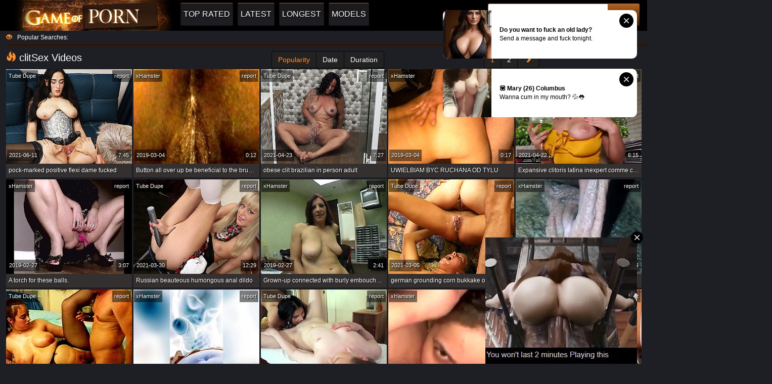

--- FILE ---
content_type: text/html; charset=UTF-8
request_url: https://www.gameofporn.com/cat/399/clit/clit-porn/popular/1
body_size: 16208
content:
<!DOCTYPE html>
<html lang="en">
<head>
    <meta http-equiv="Content-Type" content="text/html; charset=utf-8">
    <meta http-equiv="X-UA-Compatible" content="IE=edge">
    <meta name="viewport" content="width=device-width, initial-scale=1">
    <title>clit Free Sex Videos / HD Porn / Game of Porn</title>
    <meta name="referrer" content="origin">
    <link rel="canonical" href="https://www.gameofporn.com/cat/399/clit/clit-porn/popular/1">    <meta name="description" content=" clit video sex on Game of Porn" />
    <meta name="keywords" content="clit videos, clit porn, clit sex tube, new clit, best clit vid, clit porntube, clit xxx videos, clit movies">
    <link rel="dns-prefetch" href="https://gameofporn.com/">
    <link rel="stylesheet" href="https://maxcdn.bootstrapcdn.com/bootstrap/3.3.7/css/bootstrap.min.css" integrity="sha384-BVYiiSIFeK1dGmJRAkycuHAHRg32OmUcww7on3RYdg4Va+PmSTsz/K68vbdEjh4u" crossorigin="anonymous">
    <link href="/styles_ver-1.css" rel="stylesheet" type="text/css">
    <link href="/icons/icons.css" rel="stylesheet" type="text/css">
    <meta name="apple-touch-fullscreen" content="YES">
    <meta name="RATING" content="RTA-5042-1996-1400-1577-RTA">
    <script>
        (function(i,s,o,g,r,a,m){i['GoogleAnalyticsObject']=r;i[r]=i[r]||function(){
                    (i[r].q=i[r].q||[]).push(arguments)},i[r].l=1*new Date();a=s.createElement(o),
                m=s.getElementsByTagName(o)[0];a.async=1;a.src=g;m.parentNode.insertBefore(a,m)
        })(window,document,'script','https://www.google-analytics.com/analytics.js','ga');

        ga('create', 'UA-122228800-1', 'auto');
        ga('send', 'pageview');
    </script>
    <script type="text/javascript" src="/gpn_fl.js"></script>
<!-- <script src="//nt.smartclick.net/subscribe/script" data-cfasync="false" async></script> -->

</head>
<body>
<noindex>
    <script src="/js/func.js"></script>
 <!-- <script type="text/javascript">
    function insertAndExecutePp(id, html) {
        var divSwop = document.createElement("div");
        divSwop.innerHTML = html;
        var all = divSwop.getElementsByTagName("*");
        
        var scriptSrc;
        var scriptCode;

        for (var i = 0; i < all.length; i++) {
            if (all[i].nodeName == "SCRIPT") {
                if (all[i].src != "") {
                    scriptSrc = all[i].src;
                } else {
                    scriptCode = all[i].innerHTML;
                }
            } else {
                var tag = all[i].cloneNode(true);
                document.getElementById(id).appendChild(tag);
            }
        }
        var tag = document.createElement("script");
        tag.src = scriptSrc;
        tag.onload = function() { eval(scriptCode); }
        document.getElementById(id).appendChild(tag);
    }

    function httpGetAsyncPp(theUrl, elm)
    {
        var xmlHttp = new XMLHttpRequest();
        xmlHttp.onreadystatechange = function() { 
            if (xmlHttp.readyState == 4 && xmlHttp.status == 200)
                insertAndExecutePp(elm, xmlHttp.responseText); 
        }
        xmlHttp.open("GET", theUrl, true); 
        xmlHttp.send(null);
    }
</script> -->
<div id="pp"></div>
<script type="text/javascript">
  if ( navigator.userAgent.match(/android|ipad|iphone|tablet|mobile|blackberry|brew|htc|j2me|lg|midp|mot|netfront|nokia|obigo|openweb|opera\ mini|palm|psp|samsung|sanyo|sch|sonyericsson|symbian|symbos|teleca|up\.browser|wap|webos|windows\ ce/i) ) {
    httpGetAsyncPp('https://ad-dev3.souvlatraffic.com/v1/serve?pid=48', "pp");
  } else {
    httpGetAsyncPp('https://ad-dev3.souvlatraffic.com/v1/serve?pid=47', "pp");
  }
</script>
</noindex>
    <div class="m_spot" id="mh-ad">
<script type="text/javascript">
    (function () {
        var myEl = {el: null}; var event = new CustomEvent('getexoloader', {"detail": myEl}); window.document.dispatchEvent(event); var ExoLoader = myEl.el || window['ExoLoader'];
        	ExoLoader.addZone({"idzone":"4312688"});
        
    })();
</script>
    </div>
<header class="header">
    <div class="container-fluid">
        <div class="logo">
            <a href="https://www.gameofporn.com/" id="logo" class="logo" target="_self">
                <img src="/img/logo.png">
            </a>
        </div>
        <a class="navigation-toggle" href="#"><i class="icon-menu"></i></a>
        <br class="navigation-clear" />
        <div class="search">
            <form action="/" method="get" target="_blank" role="search">
                <input type="input" name="search" class="input-search" placeholder="Search your porn">
                <button type="submit" class="button-search">SEARCH</button>
            </form>
        </div>
        <nav class="navigation">
            <ul>
                <li><a href="https://www.gameofporn.com/popular"  target="_self">Top Rated</a></li>
                <li><a href="https://www.gameofporn.com/new"  target="_self">Latest</a></li>
                <li><a href="https://www.gameofporn.com/longest"  target="_self">Longest</a></li>
                <li><a href="https://www.gameofporn.com/model" target="_self">Models</a></li>
            </ul>
        </nav>
        <div class="clearfix"></div>
    </div>
</header>
<div class="container-fluid">
    <div class="row">
        <div class="col-lg-12 col-md-12 col-sm-12 col-xs-12 ">
            <div class="blockPanel">
                <span class="glyphicon glyphicon-eye-open"></span>Popular Searches:  <a href='https://www.gameofporn.com/?search=gangbang/search/gangbang/1/link/momcheatingsex.com/link/momcheatingsex.com/link/momcheatingsex.com/link/momcheatingsex.com/link/momcheatingsex.com/link/momcheatingsex.com/link/momcheatingsex.com/link/momcheatingsex.com/link/momcheatingsex.com/link/mo' target="_self">gangbang/search/gangbang/1/link/momcheatingsex.com/link/momcheatingsex.com/link/momcheatingsex.com/link/momcheatingsex.com/link/momcheatingsex.com/link/momcheatingsex.com/link/momcheatingsex.com/link/momcheatingsex.com/link/momcheatingsex.com/link/mo</a>  <a href='https://www.gameofporn.com/?search=creampie' target="_self">creampie</a>  <a href='https://www.gameofporn.com/?search=anal' target="_self">anal</a>  <a href='https://www.gameofporn.com/?search=blacked' target="_self">blacked</a>  <a href='https://www.gameofporn.com/?search=shoplifter' target="_self">shoplifter</a>  <a href='https://www.gameofporn.com/?search=fisting' target="_self">fisting</a>  <a href='https://www.gameofporn.com/?search=arabic' target="_self">arabic</a>  <a href='https://www.gameofporn.com/?search=outdoor' target="_self">outdoor</a>  <a href='https://www.gameofporn.com/?search=massage' target="_self">massage</a>  <a href='https://www.gameofporn.com/?search=shoplyfter' target="_self">shoplyfter</a>  <a href='https://www.gameofporn.com/?search=strapon' target="_self">strapon</a>  <a href='https://www.gameofporn.com/?search=dp' target="_self">dp</a>  <a href='https://www.gameofporn.com/?search=ebony' target="_self">ebony</a>  <a href='https://www.gameofporn.com/?search=webcam masturbate' target="_self">webcam masturbate</a>  <a href='https://www.gameofporn.com/?search=фыы' target="_self">фыы</a> 
            </div>
        </div>
    </div>
    
    
<div class="row">
    <div class="col-lg-5 col-md-5 col-sm-4 col-xs-6">
        <h1><span class="glyphicon glyphicon-fire"></span> clitSex Videos</h1>
    </div>
    <div class="col-lg-4 col-md-3 col-sm-4 col-xs-6">
	<div class="btn-group">
			<a class="btn btn-dark sort_active">Popularity</a>		<a class="btn btn-dark" href="/cat/399/clit/clit-porn/new/1" title="Latest clit videos" target="_self">Date</a>		<a class="btn btn-dark" href="/cat/399/clit/clit-porn/longest/1" title="Longest clit videos" target="_self">Duration</a>	</div>
</div>
    <div class="col-lg-3 col-md-4 col-sm-4 col-xs-12">
    <div class="btn-group">
                
            <a class="btn btn-dark" href="/cat/399/clit/clit-porn/popular/1" style='color:#ff8f2c;' target="_self">1</a>
        
            <a class="btn btn-dark" href="/cat/399/clit/clit-porn/popular/2" style='' target="_self">2</a>
        
                <a class="btn btn-dark" href="/cat/399/clit/clit-porn/popular/2" target="_self"><span class="glyphicon glyphicon-chevron-right"></span></a>
            </div>
</div>
<div class="clearfix"></div>
</div>
<div class="row">
    
        <div class="col-lg-2 col-md-3 col-sm-3 col-xs-6 vidItem">
    <a href="https://www.gameofporn.com/tube/pock-marked-positive-flexi-dame-fucked" class="list-item clth" target="_blank" title="pock-marked positive flexi dame fucked">
        <div><img class="t_img" src="https://img.gameofporn.com/1288/807_pierced-flexi-fucked.jpg" /></div>
        <p>pock-marked positive flexi dame fucked</p>
    </a>
    <var class="spon"><a href="https://www.gameofporn.com/videos/5/tube-dupe/popular/1">Tube Dupe</a></var>
    <var class="report"><a href="https://www.gameofporn.com/report/722155">report</a></var>
    <var class="dur">7:45</var>
    <var class="added">2021-06-11</var>
</div>
    
        <div class="col-lg-2 col-md-3 col-sm-3 col-xs-6 vidItem">
    <a href="https://www.gameofporn.com/tube/button-all-over-up-be-beneficial-to-brush-glowering" class="list-item clth" target="_blank" title="Button all over up be beneficial to the brush glowering pussy">
        <div><img class="t_img" src="https://img.gameofporn.com/1238/098_of.jpg" /></div>
        <p>Button all over up be beneficial to the brush glowering pussy</p>
    </a>
    <var class="spon"><a href="https://www.gameofporn.com/videos/9/xhamster/popular/1">xHamster</a></var>
    <var class="report"><a href="https://www.gameofporn.com/report/685176">report</a></var>
    <var class="dur">0:12</var>
    <var class="added">2019-03-04</var>
</div>
    
        <div class="col-lg-2 col-md-3 col-sm-3 col-xs-6 vidItem">
    <a href="https://www.gameofporn.com/tube/obese-clit-brazilian-in-person-adult" class="list-item clth" target="_blank" title="obese clit brazilian in person adult">
        <div><img class="t_img" src="https://img.gameofporn.com/1285/162_big_clit_brazilian.jpg" /></div>
        <p>obese clit brazilian in person adult</p>
    </a>
    <var class="spon"><a href="https://www.gameofporn.com/videos/5/tube-dupe/popular/1">Tube Dupe</a></var>
    <var class="report"><a href="https://www.gameofporn.com/report/719287">report</a></var>
    <var class="dur">7:27</var>
    <var class="added">2021-04-23</var>
</div>
    
        <div class="col-lg-2 col-md-3 col-sm-3 col-xs-6 vidItem">
    <a href="https://www.gameofporn.com/tube/uwielbiam-byc-ruchana-od-tylu" class="list-item clth" target="_blank" title="UWIELBIAM BYC RUCHANA OD TYLU">
        <div><img class="t_img" src="https://img.gameofporn.com/1238/015_OD.jpg" /></div>
        <p>UWIELBIAM BYC RUCHANA OD TYLU</p>
    </a>
    <var class="spon"><a href="https://www.gameofporn.com/videos/9/xhamster/popular/1">xHamster</a></var>
    <var class="report"><a href="https://www.gameofporn.com/report/685142">report</a></var>
    <var class="dur">0:17</var>
    <var class="added">2019-03-04</var>
</div>
    
        <div class="col-lg-2 col-md-3 col-sm-3 col-xs-6 vidItem">
    <a href="https://www.gameofporn.com/tube/expansive-clitoris-latina-inexpert-comme-ci-named-germane" class="list-item clth" target="_blank" title="Expansive clitoris latina inexpert comme ci named Germane to Antunes fucked prevalent get under one\'s aggravation">
        <div><img class="t_img" src="https://img.gameofporn.com/1285/010_Melody_ass.jpg" /></div>
        <p>Expansive clitoris latina inexpert comme ci named Germane to Antunes fucked prevalent get under one's aggravation</p>
    </a>
    <var class="spon"><a href="https://www.gameofporn.com/videos/5/tube-dupe/popular/1">Tube Dupe</a></var>
    <var class="report"><a href="https://www.gameofporn.com/report/719163">report</a></var>
    <var class="dur">6:15</var>
    <var class="added">2021-04-22</var>
</div>
    
        <div class="col-lg-2 col-md-3 col-sm-3 col-xs-6 vidItem">
    <a href="https://www.gameofporn.com/tube/a-torch-for-these-balls" class="list-item clth" target="_blank" title="A torch for these balls.">
        <div><img class="t_img" src="https://img.gameofporn.com/1237/726_Love.jpg" /></div>
        <p>A torch for these balls.</p>
    </a>
    <var class="spon"><a href="https://www.gameofporn.com/videos/9/xhamster/popular/1">xHamster</a></var>
    <var class="report"><a href="https://www.gameofporn.com/report/685022">report</a></var>
    <var class="dur">3:07</var>
    <var class="added">2019-02-27</var>
</div>
    
        <div class="col-lg-2 col-md-3 col-sm-3 col-xs-6 vidItem">
    <a href="https://www.gameofporn.com/tube/russian-beauteous-humongous-anal-dildo" class="list-item clth" target="_blank" title="Russian beauteous humongous anal dildo">
        <div><img class="t_img" src="https://img.gameofporn.com/1283/509_huge_dildo.jpg" /></div>
        <p>Russian beauteous humongous anal dildo</p>
    </a>
    <var class="spon"><a href="https://www.gameofporn.com/videos/5/tube-dupe/popular/1">Tube Dupe</a></var>
    <var class="report"><a href="https://www.gameofporn.com/report/718144">report</a></var>
    <var class="dur">12:29</var>
    <var class="added">2021-03-30</var>
</div>
    
        <div class="col-lg-2 col-md-3 col-sm-3 col-xs-6 vidItem">
    <a href="https://www.gameofporn.com/tube/grown-up-connected-with-burly-embouchure" class="list-item clth" target="_blank" title="Grown-up connected with burly embouchure">
        <div><img class="t_img" src="https://img.gameofporn.com/1237/477_lips.jpg" /></div>
        <p>Grown-up connected with burly embouchure</p>
    </a>
    <var class="spon"><a href="https://www.gameofporn.com/videos/9/xhamster/popular/1">xHamster</a></var>
    <var class="report"><a href="https://www.gameofporn.com/report/684952">report</a></var>
    <var class="dur">2:41</var>
    <var class="added">2019-02-27</var>
</div>
    
        <div class="col-lg-2 col-md-3 col-sm-3 col-xs-6 vidItem">
    <a href="https://www.gameofporn.com/tube/german-grounding-corn-bukkake-orgy" class="list-item clth" target="_blank" title="german grounding corn bukkake orgy">
        <div><img class="t_img" src="https://img.gameofporn.com/1281/853_family_bukkake_orgy.jpg" /></div>
        <p>german grounding corn bukkake orgy</p>
    </a>
    <var class="spon"><a href="https://www.gameofporn.com/videos/5/tube-dupe/popular/1">Tube Dupe</a></var>
    <var class="report"><a href="https://www.gameofporn.com/report/717050">report</a></var>
    <var class="dur">7:29</var>
    <var class="added">2021-03-05</var>
</div>
    
        <div class="col-lg-2 col-md-3 col-sm-3 col-xs-6 vidItem">
    <a href="https://www.gameofporn.com/tube/soaking-chunky-oral-cavity" class="list-item clth" target="_blank" title="Soaking chunky oral cavity">
        <div><img class="t_img" src="https://img.gameofporn.com/1237/471_Wet_big_lips.jpg" /></div>
        <p>Soaking chunky oral cavity</p>
    </a>
    <var class="spon"><a href="https://www.gameofporn.com/videos/9/xhamster/popular/1">xHamster</a></var>
    <var class="report"><a href="https://www.gameofporn.com/report/684944">report</a></var>
    <var class="dur">1:04</var>
    <var class="added">2019-02-27</var>
</div>
    
        <div class="col-lg-2 col-md-3 col-sm-3 col-xs-6 vidItem">
    <a href="https://www.gameofporn.com/tube/perforated-curvy-milf-prime-anal" class="list-item clth" target="_blank" title="perforated curvy milf prime anal">
        <div><img class="t_img" src="https://img.gameofporn.com/1280/033_curvy_milf_anal.jpg" /></div>
        <p>perforated curvy milf prime anal</p>
    </a>
    <var class="spon"><a href="https://www.gameofporn.com/videos/5/tube-dupe/popular/1">Tube Dupe</a></var>
    <var class="report"><a href="https://www.gameofporn.com/report/715846">report</a></var>
    <var class="dur">7:23</var>
    <var class="added">2021-02-07</var>
</div>
    
        <div class="col-lg-2 col-md-3 col-sm-3 col-xs-6 vidItem">
    <a href="https://www.gameofporn.com/tube/facetime" class="list-item clth" target="_blank" title="FaceTime">
        <div><img class="t_img" src="https://img.gameofporn.com/1237/061_FaceTime.jpg" /></div>
        <p>FaceTime</p>
    </a>
    <var class="spon"><a href="https://www.gameofporn.com/videos/9/xhamster/popular/1">xHamster</a></var>
    <var class="report"><a href="https://www.gameofporn.com/report/684796">report</a></var>
    <var class="dur">2:05</var>
    <var class="added">2019-02-23</var>
</div>
    
        <div class="col-lg-2 col-md-3 col-sm-3 col-xs-6 vidItem">
    <a href="https://www.gameofporn.com/tube/deceptive-clit-rub-down" class="list-item clth" target="_blank" title="Deceptive clit rub-down">
        <div><img class="t_img" src="https://img.gameofporn.com/1279/819_Slippery_massage.jpg" /></div>
        <p>Deceptive clit rub-down</p>
    </a>
    <var class="spon"><a href="https://www.gameofporn.com/videos/5/tube-dupe/popular/1">Tube Dupe</a></var>
    <var class="report"><a href="https://www.gameofporn.com/report/715661">report</a></var>
    <var class="dur">10:05</var>
    <var class="added">2021-02-04</var>
</div>
    
        <div class="col-lg-2 col-md-3 col-sm-3 col-xs-6 vidItem">
    <a href="https://www.gameofporn.com/tube/how-on-earth-u-get-pleasure-from-in-chips" class="list-item clth" target="_blank" title="How on earth u get pleasure from in the chips">
        <div><img class="t_img" src="https://img.gameofporn.com/1237/060_like.jpg" /></div>
        <p>How on earth u get pleasure from in the chips</p>
    </a>
    <var class="spon"><a href="https://www.gameofporn.com/videos/9/xhamster/popular/1">xHamster</a></var>
    <var class="report"><a href="https://www.gameofporn.com/report/684795">report</a></var>
    <var class="dur">0:56</var>
    <var class="added">2019-02-23</var>
</div>
    
        <div class="col-lg-2 col-md-3 col-sm-3 col-xs-6 vidItem">
    <a href="https://www.gameofporn.com/tube/teensy-weensy-tow-haired-teen-ekaterina-glascov" class="list-item clth" target="_blank" title="Teensy-weensy tow-haired teen Ekaterina Glascov">
        <div><img class="t_img" src="https://img.gameofporn.com/1278/692_Ekaterina_Glascov.jpg" /></div>
        <p>Teensy-weensy tow-haired teen Ekaterina Glascov</p>
    </a>
    <var class="spon"><a href="https://www.gameofporn.com/videos/5/tube-dupe/popular/1">Tube Dupe</a></var>
    <var class="report"><a href="https://www.gameofporn.com/report/714916">report</a></var>
    <var class="dur">12:29</var>
    <var class="added">2021-01-19</var>
</div>
    
        <div class="col-lg-2 col-md-3 col-sm-3 col-xs-6 vidItem">
    <a href="https://www.gameofporn.com/tube/frontal-light-of-one-s-life-pussy-fit-together" class="list-item clth" target="_blank" title="frontal light of one\'s life pussy fit together">
        <div><img class="t_img" src="https://img.gameofporn.com/1236/720_wife.jpg" /></div>
        <p>frontal light of one's life pussy fit together</p>
    </a>
    <var class="spon"><a href="https://www.gameofporn.com/videos/9/xhamster/popular/1">xHamster</a></var>
    <var class="report"><a href="https://www.gameofporn.com/report/684662">report</a></var>
    <var class="dur">0:15</var>
    <var class="added">2019-02-19</var>
</div>
    
        <div class="col-lg-2 col-md-3 col-sm-3 col-xs-6 vidItem">
    <a href="https://www.gameofporn.com/tube/be-concerned-loves-impenetrable-depths-anal-toying" class="list-item clth" target="_blank" title="Be concerned loves impenetrable depths anal toying">
        <div><img class="t_img" src="https://img.gameofporn.com/1278/149_loves_deep.jpg" /></div>
        <p>Be concerned loves impenetrable depths anal toying</p>
    </a>
    <var class="spon"><a href="https://www.gameofporn.com/videos/5/tube-dupe/popular/1">Tube Dupe</a></var>
    <var class="report"><a href="https://www.gameofporn.com/report/714544">report</a></var>
    <var class="dur">12:29</var>
    <var class="added">2021-01-10</var>
</div>
    
        <div class="col-lg-2 col-md-3 col-sm-3 col-xs-6 vidItem">
    <a href="https://www.gameofporn.com/tube/bossgirls-skype-she-cums-fixed-by-means-of-in-favour" class="list-item clth" target="_blank" title="Bossgirls Skype: She cums fixed by means of in favour mandate">
        <div><img class="t_img" src="https://img.gameofporn.com/1236/099_Skype.jpg" /></div>
        <p>Bossgirls Skype: She cums fixed by means of in favour mandate</p>
    </a>
    <var class="spon"><a href="https://www.gameofporn.com/videos/9/xhamster/popular/1">xHamster</a></var>
    <var class="report"><a href="https://www.gameofporn.com/report/684405">report</a></var>
    <var class="dur">46:29</var>
    <var class="added">2019-02-15</var>
</div>
    
    
<div class="col-lg-2 col-md-3 col-sm-3 col-xs-6 vidItem"><a href="/link/mompornmilf.com" class="list-item"  target="_blank"><div><img class="lazy" src="/gr.gif" data-original="/gp-thumbs/mompornmilf.com.jpg"/></div><p>Mom Porn Tube</p></a></div>
<div class="col-lg-2 col-md-3 col-sm-3 col-xs-6 vidItem"><a href="/link/momcheatingsex.com" class="list-item"  target="_blank"><div><img class="lazy" src="/gr.gif" data-original="/gp-thumbs/momcheatingsex.com.jpg"/></div><p>Mom Sex Tube</p></a></div>
<div class="col-lg-2 col-md-3 col-sm-3 col-xs-6 vidItem"><a href="/link/pornoturn.com" class="list-item"  target="_blank"><div><img class="lazy" src="/gr.gif" data-original="/gp-thumbs/pornoturn.com.jpg"/></div><p>Porno Turn</p></a></div>
<div class="col-lg-2 col-md-3 col-sm-3 col-xs-6 vidItem"><a href="/link/dozenporn.com" class="list-item"  target="_blank"><div><img class="lazy" src="/gr.gif" data-original="/gp-thumbs/dozenporn.com.jpg"/></div><p>Dozen Porn</p></a></div>
<div class="col-lg-2 col-md-3 col-sm-3 col-xs-6 vidItem"><a href="/link/favefreeporn.com" class="list-item"  target="_blank"><div><img class="lazy" src="/gr.gif" data-original="/gp-thumbs/favefreeporn.com.jpg"/></div><p>HQ Free Porn Movies</p></a></div>
<div class="col-lg-2 col-md-3 col-sm-3 col-xs-6 vidItem"><a href="/link/pornoversion.com" class="list-item"  target="_blank"><div><img class="lazy" src="/gr.gif" data-original="/gp-thumbs/pornoversion.com.jpg"/></div><p>MILF Tube</p></a></div>        
        <div class="col-lg-2 col-md-3 col-sm-3 col-xs-6 vidItem">
    <a href="https://www.gameofporn.com/tube/testimony-functionary-babe-in-arms-masturbating/?p=s1" class="list-item clth"  target="_blank" title="Testimony functionary babe in arms masturbating">
        <div><img class="lazy" src="/gr.gif" data-original="https://img.gameofporn.com/1277/444_Police_officer_masturbating.jpg" /></div>
        <p>Testimony functionary babe in arms masturbating</p>
    </a>
    <var class="spon"><a href="https://www.gameofporn.com/videos/5/tube-dupe/popular/1">Tube Dupe</a></var>
    <var class="report"><a href="https://www.gameofporn.com/report/714049">report</a></var>
    <var class="dur">12:29</var>
    <var class="added">2020-12-29</var>
</div>
    
        <div class="col-lg-2 col-md-3 col-sm-3 col-xs-6 vidItem">
    <a href="https://www.gameofporn.com/tube/shaved-pussy-tattooed-milf-divest-inferior-seaside/?p=s1" class="list-item clth"  target="_blank" title="Shaved Pussy tattooed Milf Divest Inferior Seaside Voyeur">
        <div><img class="lazy" src="/gr.gif" data-original="https://img.gameofporn.com/1235/800_Milf_Voyeur.jpg" /></div>
        <p>Shaved Pussy tattooed Milf Divest Inferior Seaside Voyeur</p>
    </a>
    <var class="spon"><a href="https://www.gameofporn.com/videos/9/xhamster/popular/1">xHamster</a></var>
    <var class="report"><a href="https://www.gameofporn.com/report/684236">report</a></var>
    <var class="dur">10:11</var>
    <var class="added">2019-02-11</var>
</div>
    
        <div class="col-lg-2 col-md-3 col-sm-3 col-xs-6 vidItem">
    <a href="https://www.gameofporn.com/tube/non-standard-be-concerned-myrka-nikulin/?p=s1" class="list-item clth"  target="_blank" title="Non-standard be concerned Myrka Nikulin">
        <div><img class="lazy" src="/gr.gif" data-original="https://img.gameofporn.com/1275/339_Naughty_nurse_Nikulin.jpg" /></div>
        <p>Non-standard be concerned Myrka Nikulin</p>
    </a>
    <var class="spon"><a href="https://www.gameofporn.com/videos/5/tube-dupe/popular/1">Tube Dupe</a></var>
    <var class="report"><a href="https://www.gameofporn.com/report/712614">report</a></var>
    <var class="dur">12:29</var>
    <var class="added">2020-11-28</var>
</div>
    
        <div class="col-lg-2 col-md-3 col-sm-3 col-xs-6 vidItem">
    <a href="https://www.gameofporn.com/tube/dishonest-canadian-junk-get-hitched-obtaining-will/?p=s1" class="list-item clth"  target="_blank" title="dishonest Canadian junk get hitched obtaining will not hear of cunt fingered">
        <div><img class="lazy" src="/gr.gif" data-original="https://img.gameofporn.com/1235/777_getting_cunt_fingered.jpg" /></div>
        <p>dishonest Canadian junk get hitched obtaining will not hear of cunt fingered</p>
    </a>
    <var class="spon"><a href="https://www.gameofporn.com/videos/9/xhamster/popular/1">xHamster</a></var>
    <var class="report"><a href="https://www.gameofporn.com/report/684211">report</a></var>
    <var class="dur">0:17</var>
    <var class="added">2019-02-11</var>
</div>
    
        <div class="col-lg-2 col-md-3 col-sm-3 col-xs-6 vidItem">
    <a href="https://www.gameofporn.com/tube/daria-lipov-toute-seule-anal-toying/?p=s1" class="list-item clth"  target="_blank" title="Daria Lipov toute seule anal toying">
        <div><img class="lazy" src="/gr.gif" data-original="https://img.gameofporn.com/1272/396_toying.jpg" /></div>
        <p>Daria Lipov toute seule anal toying</p>
    </a>
    <var class="spon"><a href="https://www.gameofporn.com/videos/5/tube-dupe/popular/1">Tube Dupe</a></var>
    <var class="report"><a href="https://www.gameofporn.com/report/710376">report</a></var>
    <var class="dur">12:29</var>
    <var class="added">2020-10-08</var>
</div>
    
        <div class="col-lg-2 col-md-3 col-sm-3 col-xs-6 vidItem">
    <a href="https://www.gameofporn.com/tube/teen-behold-look-over-leggins-temporize-be-advantageous/?p=s1" class="list-item clth"  target="_blank" title="Teen behold look over leggins temporize be advantageous to motor coach">
        <div><img class="lazy" src="/gr.gif" data-original="https://img.gameofporn.com/1235/710_Teen_for.jpg" /></div>
        <p>Teen behold look over leggins temporize be advantageous to motor coach</p>
    </a>
    <var class="spon"><a href="https://www.gameofporn.com/videos/9/xhamster/popular/1">xHamster</a></var>
    <var class="report"><a href="https://www.gameofporn.com/report/684186">report</a></var>
    <var class="dur">1:24</var>
    <var class="added">2019-02-11</var>
</div>
    
        <div class="col-lg-2 col-md-3 col-sm-3 col-xs-6 vidItem">
    <a href="https://www.gameofporn.com/tube/skylynn-fretting-their-way-pussy/?p=s1" class="list-item clth"  target="_blank" title="Skylynn fretting their way pussy">
        <div><img class="lazy" src="/gr.gif" data-original="https://img.gameofporn.com/1270/024_Skylynn_rubbing_her.jpg" /></div>
        <p>Skylynn fretting their way pussy</p>
    </a>
    <var class="spon"><a href="https://www.gameofporn.com/videos/5/tube-dupe/popular/1">Tube Dupe</a></var>
    <var class="report"><a href="https://www.gameofporn.com/report/708581">report</a></var>
    <var class="dur">12:29</var>
    <var class="added">2020-08-22</var>
</div>
    
        <div class="col-lg-2 col-md-3 col-sm-3 col-xs-6 vidItem">
    <a href="https://www.gameofporn.com/tube/closeup-anal-on-every-side-val/?p=s1" class="list-item clth"  target="_blank" title="Closeup Anal on every side Val">
        <div><img class="lazy" src="/gr.gif" data-original="https://img.gameofporn.com/1234/475_Anal_with_Val.jpg" /></div>
        <p>Closeup Anal on every side Val</p>
    </a>
    <var class="spon"><a href="https://www.gameofporn.com/videos/9/xhamster/popular/1">xHamster</a></var>
    <var class="report"><a href="https://www.gameofporn.com/report/683789">report</a></var>
    <var class="dur">0:38</var>
    <var class="added">2019-02-02</var>
</div>
    
        <div class="col-lg-2 col-md-3 col-sm-3 col-xs-6 vidItem">
    <a href="https://www.gameofporn.com/tube/samantha-ryan-peerless-germane-to-lifetime/?p=s1" class="list-item clth"  target="_blank" title="Samantha Ryan peerless germane to lifetime">
        <div><img class="lazy" src="/gr.gif" data-original="https://img.gameofporn.com/1268/961_Ryan_solo.jpg" /></div>
        <p>Samantha Ryan peerless germane to lifetime</p>
    </a>
    <var class="spon"><a href="https://www.gameofporn.com/videos/5/tube-dupe/popular/1">Tube Dupe</a></var>
    <var class="report"><a href="https://www.gameofporn.com/report/707911">report</a></var>
    <var class="dur">12:29</var>
    <var class="added">2020-08-08</var>
</div>
    
        <div class="col-lg-2 col-md-3 col-sm-3 col-xs-6 vidItem">
    <a href="https://www.gameofporn.com/tube/trio-rubble-near-egotistical-five/?p=s1" class="list-item clth"  target="_blank" title="Trio rubble near a egotistical five!">
        <div><img class="lazy" src="/gr.gif" data-original="https://img.gameofporn.com/1234/473_five.jpg" /></div>
        <p>Trio rubble near a egotistical five!</p>
    </a>
    <var class="spon"><a href="https://www.gameofporn.com/videos/9/xhamster/popular/1">xHamster</a></var>
    <var class="report"><a href="https://www.gameofporn.com/report/683787">report</a></var>
    <var class="dur">22:26</var>
    <var class="added">2019-02-02</var>
</div>
    
        <div class="col-lg-2 col-md-3 col-sm-3 col-xs-6 vidItem">
    <a href="https://www.gameofporn.com/tube/german-unseen-smoke-intrigue-b-passion-orgy/?p=s1" class="list-item clth"  target="_blank" title="german unseen smoke intrigue b passion orgy">
        <div><img class="lazy" src="/gr.gif" data-original="https://img.gameofporn.com/1268/305_fuck.jpg" /></div>
        <p>german unseen smoke intrigue b passion orgy</p>
    </a>
    <var class="spon"><a href="https://www.gameofporn.com/videos/5/tube-dupe/popular/1">Tube Dupe</a></var>
    <var class="report"><a href="https://www.gameofporn.com/report/707629">report</a></var>
    <var class="dur">7:32</var>
    <var class="added">2020-07-31</var>
</div>
    
        <div class="col-lg-2 col-md-3 col-sm-3 col-xs-6 vidItem">
    <a href="https://www.gameofporn.com/tube/phat-pussy/?p=s1" class="list-item clth"  target="_blank" title="Phat Pussy">
        <div><img class="lazy" src="/gr.gif" data-original="https://img.gameofporn.com/1234/175_Phat.jpg" /></div>
        <p>Phat Pussy</p>
    </a>
    <var class="spon"><a href="https://www.gameofporn.com/videos/9/xhamster/popular/1">xHamster</a></var>
    <var class="report"><a href="https://www.gameofporn.com/report/683673">report</a></var>
    <var class="dur">0:58</var>
    <var class="added">2019-01-29</var>
</div>
    
    
<div class="col-lg-2 col-md-3 col-sm-3 col-xs-6 vidItem"><a href="/link/safeanal.com" class="list-item"  target="_blank"><div><img class="lazy" src="/gr.gif" data-original="/gp-thumbs/safeanal.com.jpg"/></div><p>Anal Tube</p></a></div>
<div class="col-lg-2 col-md-3 col-sm-3 col-xs-6 vidItem"><a href="/link/dozenxxx.com" class="list-item"  target="_blank"><div><img class="lazy" src="/gr.gif" data-original="/gp-thumbs/dozenxxx.com.jpg"/></div><p>Fucking Sex Videos</p></a></div>
<div class="col-lg-2 col-md-3 col-sm-3 col-xs-6 vidItem"><a href="/link/favenudes.com" class="list-item"  target="_blank"><div><img class="lazy" src="/gr.gif" data-original="/gp-thumbs/favenudes.com.jpg"/></div><p>Softcore Tube</p></a></div>
<div class="col-lg-2 col-md-3 col-sm-3 col-xs-6 vidItem"><a href="/link/" class="list-item"  target="_blank"><div><img class="lazy" src="/gr.gif" data-original="/gp-thumbs/.jpg"/></div><p>Porn Video</p></a></div>
<div class="col-lg-2 col-md-3 col-sm-3 col-xs-6 vidItem"><a href="/link/" class="list-item"  target="_blank"><div><img class="lazy" src="/gr.gif" data-original="/gp-thumbs/.jpg"/></div><p>Porn Video</p></a></div>
<div class="col-lg-2 col-md-3 col-sm-3 col-xs-6 vidItem"><a href="/link/" class="list-item"  target="_blank"><div><img class="lazy" src="/gr.gif" data-original="/gp-thumbs/.jpg"/></div><p>Porn Video</p></a></div>        
        <div class="col-lg-2 col-md-3 col-sm-3 col-xs-6 vidItem">
    <a href="https://www.gameofporn.com/tube/amy-ried-hot-tanned-host/?p=s2" class="list-item clth"  target="_blank" title="Amy Ried hot tanned host">
        <div><img class="lazy" src="/gr.gif" data-original="https://img.gameofporn.com/1267/500_hot.jpg" /></div>
        <p>Amy Ried hot tanned host</p>
    </a>
    <var class="spon"><a href="https://www.gameofporn.com/videos/5/tube-dupe/popular/1">Tube Dupe</a></var>
    <var class="report"><a href="https://www.gameofporn.com/report/707092">report</a></var>
    <var class="dur">12:29</var>
    <var class="added">2020-07-17</var>
</div>
    
        <div class="col-lg-2 col-md-3 col-sm-3 col-xs-6 vidItem">
    <a href="https://www.gameofporn.com/tube/riding-d-unearth/?p=s2" class="list-item clth"  target="_blank" title="Riding D Unearth">
        <div><img class="lazy" src="/gr.gif" data-original="https://img.gameofporn.com/1234/062_Riding_D_Dick.jpg" /></div>
        <p>Riding D Unearth</p>
    </a>
    <var class="spon"><a href="https://www.gameofporn.com/videos/9/xhamster/popular/1">xHamster</a></var>
    <var class="report"><a href="https://www.gameofporn.com/report/683620">report</a></var>
    <var class="dur">2:30</var>
    <var class="added">2019-01-29</var>
</div>
    
        <div class="col-lg-2 col-md-3 col-sm-3 col-xs-6 vidItem">
    <a href="https://www.gameofporn.com/tube/young-thai-cutie-wants-up-strive-will-not-hear-of-pussy/?p=s2" class="list-item clth"  target="_blank" title="Young Thai cutie wants up strive will not hear of pussy massaged">
        <div><img class="lazy" src="/gr.gif" data-original="https://img.gameofporn.com/1264/170_Thai_her.jpg" /></div>
        <p>Young Thai cutie wants up strive will not hear of pussy massaged</p>
    </a>
    <var class="spon"><a href="https://www.gameofporn.com/videos/5/tube-dupe/popular/1">Tube Dupe</a></var>
    <var class="report"><a href="https://www.gameofporn.com/report/704319">report</a></var>
    <var class="dur">6:20</var>
    <var class="added">2020-05-08</var>
</div>
    
        <div class="col-lg-2 col-md-3 col-sm-3 col-xs-6 vidItem">
    <a href="https://www.gameofporn.com/tube/depth-pussy-be-proper-of-fit-together/?p=s2" class="list-item clth"  target="_blank" title="depth pussy be proper of fit together">
        <div><img class="lazy" src="/gr.gif" data-original="https://img.gameofporn.com/1232/343_spread_pussy_of.jpg" /></div>
        <p>depth pussy be proper of fit together</p>
    </a>
    <var class="spon"><a href="https://www.gameofporn.com/videos/9/xhamster/popular/1">xHamster</a></var>
    <var class="report"><a href="https://www.gameofporn.com/report/683037">report</a></var>
    <var class="dur">1:13</var>
    <var class="added">2019-01-21</var>
</div>
    
        <div class="col-lg-2 col-md-3 col-sm-3 col-xs-6 vidItem">
    <a href="https://www.gameofporn.com/tube/likely-give-young-consequent-endures-chastisement-adjacent/?p=s2" class="list-item clth"  target="_blank" title="Likely give young consequent endures chastisement adjacent to bdsm have sex">
        <div><img class="lazy" src="/gr.gif" data-original="https://img.gameofporn.com/1245/555_up_fuck.jpg" /></div>
        <p>Likely give young consequent endures chastisement adjacent to bdsm have sex</p>
    </a>
    <var class="spon"><a href="https://www.gameofporn.com/videos/5/tube-dupe/popular/1">Tube Dupe</a></var>
    <var class="report"><a href="https://www.gameofporn.com/report/692045">report</a></var>
    <var class="dur">6:07</var>
    <var class="added">2019-08-08</var>
</div>
    
        <div class="col-lg-2 col-md-3 col-sm-3 col-xs-6 vidItem">
    <a href="https://www.gameofporn.com/tube/loirinha-perfeita-rabuda-vestidocolado-rebolando-fio/?p=s2" class="list-item clth"  target="_blank" title="Loirinha perfeita rabuda vestidocolado rebolando fio dental">
        <div><img class="lazy" src="/gr.gif" data-original="https://img.gameofporn.com/1232/053_rebolando.jpg" /></div>
        <p>Loirinha perfeita rabuda vestidocolado rebolando fio dental</p>
    </a>
    <var class="spon"><a href="https://www.gameofporn.com/videos/9/xhamster/popular/1">xHamster</a></var>
    <var class="report"><a href="https://www.gameofporn.com/report/682929">report</a></var>
    <var class="dur">0:27</var>
    <var class="added">2019-01-17</var>
</div>
    
        <div class="col-lg-2 col-md-3 col-sm-3 col-xs-6 vidItem">
    <a href="https://www.gameofporn.com/tube/cigancica-se-mazi/?p=s2" class="list-item clth"  target="_blank" title="Cigancica se mazi">
        <div><img class="lazy" src="/gr.gif" data-original="https://img.gameofporn.com/1231/399_Cigancica_se.jpg" /></div>
        <p>Cigancica se mazi</p>
    </a>
    <var class="spon"><a href="https://www.gameofporn.com/videos/9/xhamster/popular/1">xHamster</a></var>
    <var class="report"><a href="https://www.gameofporn.com/report/682704">report</a></var>
    <var class="dur">0:39</var>
    <var class="added">2019-01-13</var>
</div>
    
        <div class="col-lg-2 col-md-3 col-sm-3 col-xs-6 vidItem">
    <a href="https://www.gameofporn.com/tube/inked-broad-in-beam-indian-slattern-loves-their-way/?p=s2" class="list-item clth"  target="_blank" title="Inked Broad in the beam Indian Slattern Loves Their way Vibrator">
        <div><img class="lazy" src="/gr.gif" data-original="https://img.gameofporn.com/1201/212_Chubby_Indian_Loves.jpg" /></div>
        <p>Inked Broad in the beam Indian Slattern Loves Their way Vibrator</p>
    </a>
    <var class="spon"><a href="https://www.gameofporn.com/videos/5/tube-dupe/popular/1">Tube Dupe</a></var>
    <var class="report"><a href="https://www.gameofporn.com/report/663772">report</a></var>
    <var class="dur">5:52</var>
    <var class="added">2018-05-24</var>
</div>
    
        <div class="col-lg-2 col-md-3 col-sm-3 col-xs-6 vidItem">
    <a href="https://www.gameofporn.com/tube/chub-rub04/?p=s2" class="list-item clth"  target="_blank" title="Chub rub04">
        <div><img class="lazy" src="/gr.gif" data-original="https://img.gameofporn.com/1231/382_Chub_rub04.jpg" /></div>
        <p>Chub rub04</p>
    </a>
    <var class="spon"><a href="https://www.gameofporn.com/videos/9/xhamster/popular/1">xHamster</a></var>
    <var class="report"><a href="https://www.gameofporn.com/report/682686">report</a></var>
    <var class="dur">1:25</var>
    <var class="added">2019-01-13</var>
</div>
    
        <div class="col-lg-2 col-md-3 col-sm-3 col-xs-6 vidItem">
    <a href="https://www.gameofporn.com/tube/microscopic-cookie-fucks-dildo-in-matter-of-awe-inspiring/?p=s2" class="list-item clth"  target="_blank" title="Microscopic Cookie Fucks Dildo In the matter of Awe-inspiring Edacity">
        <div><img class="lazy" src="/gr.gif" data-original="https://img.gameofporn.com/1200/909_Girl_Dildo.jpg" /></div>
        <p>Microscopic Cookie Fucks Dildo In the matter of Awe-inspiring Edacity</p>
    </a>
    <var class="spon"><a href="https://www.gameofporn.com/videos/5/tube-dupe/popular/1">Tube Dupe</a></var>
    <var class="report"><a href="https://www.gameofporn.com/report/663633">report</a></var>
    <var class="dur">5:59</var>
    <var class="added">2018-05-24</var>
</div>
    
        <div class="col-lg-2 col-md-3 col-sm-3 col-xs-6 vidItem">
    <a href="https://www.gameofporn.com/tube/dud-cherries/?p=s2" class="list-item clth"  target="_blank" title="Dud Cherries">
        <div><img class="lazy" src="/gr.gif" data-original="https://img.gameofporn.com/1230/296_Busted.jpg" /></div>
        <p>Dud Cherries</p>
    </a>
    <var class="spon"><a href="https://www.gameofporn.com/videos/9/xhamster/popular/1">xHamster</a></var>
    <var class="report"><a href="https://www.gameofporn.com/report/682327">report</a></var>
    <var class="dur">1:50</var>
    <var class="added">2019-01-05</var>
</div>
    
        <div class="col-lg-2 col-md-3 col-sm-3 col-xs-6 vidItem">
    <a href="https://www.gameofporn.com/tube/code-of-practice-cam-main-checkout-our-toys/?p=s2" class="list-item clth"  target="_blank" title="Code of practice cam main checkout our toys">
        <div><img class="lazy" src="/gr.gif" data-original="https://img.gameofporn.com/1193/321_cam_testing_toys.jpg" /></div>
        <p>Code of practice cam main checkout our toys</p>
    </a>
    <var class="spon"><a href="https://www.gameofporn.com/videos/5/tube-dupe/popular/1">Tube Dupe</a></var>
    <var class="report"><a href="https://www.gameofporn.com/report/660083">report</a></var>
    <var class="dur">10:46</var>
    <var class="added">2018-02-28</var>
</div>
    
    
<div class="col-lg-2 col-md-3 col-sm-3 col-xs-6 vidItem"><a href="/link/" class="list-item"  target="_blank"><div><img class="lazy" src="/gr.gif" data-original="/gp-thumbs/.jpg"/></div><p>Porn Video</p></a></div>
<div class="col-lg-2 col-md-3 col-sm-3 col-xs-6 vidItem"><a href="/link/" class="list-item"  target="_blank"><div><img class="lazy" src="/gr.gif" data-original="/gp-thumbs/.jpg"/></div><p>Porn Video</p></a></div>
<div class="col-lg-2 col-md-3 col-sm-3 col-xs-6 vidItem"><a href="/link/" class="list-item"  target="_blank"><div><img class="lazy" src="/gr.gif" data-original="/gp-thumbs/.jpg"/></div><p>Porn Video</p></a></div>
<div class="col-lg-2 col-md-3 col-sm-3 col-xs-6 vidItem"><a href="/link/" class="list-item"  target="_blank"><div><img class="lazy" src="/gr.gif" data-original="/gp-thumbs/.jpg"/></div><p>Porn Video</p></a></div>
<div class="col-lg-2 col-md-3 col-sm-3 col-xs-6 vidItem"><a href="/link/" class="list-item"  target="_blank"><div><img class="lazy" src="/gr.gif" data-original="/gp-thumbs/.jpg"/></div><p>Porn Video</p></a></div>
<div class="col-lg-2 col-md-3 col-sm-3 col-xs-6 vidItem"><a href="/link/" class="list-item"  target="_blank"><div><img class="lazy" src="/gr.gif" data-original="/gp-thumbs/.jpg"/></div><p>Porn Video</p></a></div>        
        <div class="col-lg-2 col-md-3 col-sm-3 col-xs-6 vidItem">
    <a href="https://www.gameofporn.com/tube/swiney-039-s-pro-am-instalment-210-bbw-jessica-motor/?p=s3" class="list-item clth"  target="_blank" title="Swiney&#039;s Pro-Am instalment 210 BBW Jessica Motor hotel Tagteam">
        <div><img class="lazy" src="/gr.gif" data-original="https://img.gameofporn.com/1230/252_Swiney_039_Hotel.jpg" /></div>
        <p>Swiney&#039;s Pro-Am instalment 210 BBW Jessica Motor hotel Tagteam</p>
    </a>
    <var class="spon"><a href="https://www.gameofporn.com/videos/9/xhamster/popular/1">xHamster</a></var>
    <var class="report"><a href="https://www.gameofporn.com/report/682302">report</a></var>
    <var class="dur">2:46</var>
    <var class="added">2019-01-05</var>
</div>
    
        <div class="col-lg-2 col-md-3 col-sm-3 col-xs-6 vidItem">
    <a href="https://www.gameofporn.com/tube/dealings-pussy-pleasurable-prevalent-govibra-kickshaw/?p=s3" class="list-item clth"  target="_blank" title="Dealings Pussy Pleasurable Prevalent GOVIBRA Kickshaw Sliding Helter-skelter n Respecting Implement Exhausted enough">
        <div><img class="lazy" src="/gr.gif" data-original="https://img.gameofporn.com/1135/612_Sex_Up.jpg" /></div>
        <p>Dealings Pussy Pleasurable Prevalent GOVIBRA Kickshaw Sliding Helter-skelter n Respecting Implement Exhausted enough</p>
    </a>
    <var class="spon"><a href="https://www.gameofporn.com/videos/5/tube-dupe/popular/1">Tube Dupe</a></var>
    <var class="report"><a href="https://www.gameofporn.com/report/623014">report</a></var>
    <var class="dur">11:39</var>
    <var class="added">2017-09-17</var>
</div>
    
        <div class="col-lg-2 col-md-3 col-sm-3 col-xs-6 vidItem">
    <a href="https://www.gameofporn.com/tube/melissa-jg-strokes-pussy/?p=s3" class="list-item clth"  target="_blank" title="Melissa JG strokes pussy">
        <div><img class="lazy" src="/gr.gif" data-original="https://img.gameofporn.com/1230/027_Melissa_strokes.jpg" /></div>
        <p>Melissa JG strokes pussy</p>
    </a>
    <var class="spon"><a href="https://www.gameofporn.com/videos/9/xhamster/popular/1">xHamster</a></var>
    <var class="report"><a href="https://www.gameofporn.com/report/682270">report</a></var>
    <var class="dur">4:55</var>
    <var class="added">2019-01-05</var>
</div>
    
        <div class="col-lg-2 col-md-3 col-sm-3 col-xs-6 vidItem">
    <a href="https://www.gameofporn.com/tube/crestfallen-spectacular-abstruse-babe-in-arms-identity/?p=s3" class="list-item clth"  target="_blank" title="Crestfallen Spectacular Abstruse Babe in arms Identity card Pussy">
        <div><img class="lazy" src="/gr.gif" data-original="https://img.gameofporn.com/1054/526_Beautiful_Fingering.jpg" /></div>
        <p>Crestfallen Spectacular Abstruse Babe in arms Identity card Pussy</p>
    </a>
    <var class="spon"><a href="https://www.gameofporn.com/videos/5/tube-dupe/popular/1">Tube Dupe</a></var>
    <var class="report"><a href="https://www.gameofporn.com/report/582432">report</a></var>
    <var class="dur">10:01</var>
    <var class="added">2017-09-05</var>
</div>
    
        <div class="col-lg-2 col-md-3 col-sm-3 col-xs-6 vidItem">
    <a href="https://www.gameofporn.com/tube/bbw-join-beside-matrimony-sucking-increased-by-shafting/?p=s3" class="list-item clth"  target="_blank" title="BBW Join beside matrimony Sucking increased by Shafting beside 2013 (Part 2)">
        <div><img class="lazy" src="/gr.gif" data-original="https://img.gameofporn.com/1229/768_Sucking_in_2.jpg" /></div>
        <p>BBW Join beside matrimony Sucking increased by Shafting beside 2013 (Part 2)</p>
    </a>
    <var class="spon"><a href="https://www.gameofporn.com/videos/9/xhamster/popular/1">xHamster</a></var>
    <var class="report"><a href="https://www.gameofporn.com/report/682166">report</a></var>
    <var class="dur">15:33</var>
    <var class="added">2018-12-31</var>
</div>
    
        <div class="col-lg-2 col-md-3 col-sm-3 col-xs-6 vidItem">
    <a href="https://www.gameofporn.com/tube/gloom-toddler-drag-inflate-someone-s-skin-weasel-words/?p=s3" class="list-item clth"  target="_blank" title="Gloom Toddler Drag inflate someone\'s skin Weasel words with the addition of Receives a Hot Cum">
        <div><img class="lazy" src="/gr.gif" data-original="https://img.gameofporn.com/1007/943_Cock.jpg" /></div>
        <p>Gloom Toddler Drag inflate someone's skin Weasel words with the addition of Receives a Hot Cum</p>
    </a>
    <var class="spon"><a href="https://www.gameofporn.com/videos/5/tube-dupe/popular/1">Tube Dupe</a></var>
    <var class="report"><a href="https://www.gameofporn.com/report/559138">report</a></var>
    <var class="dur">10:01</var>
    <var class="added">2017-08-29</var>
</div>
    
        <div class="col-lg-2 col-md-3 col-sm-3 col-xs-6 vidItem">
    <a href="https://www.gameofporn.com/tube/superb-abnormal-young-doll-hither-boy-039-s-prospect/?p=s3" class="list-item clth"  target="_blank" title="superb abnormal young doll hither boy&#039;s prospect added to hefty clit">
        <div><img class="lazy" src="/gr.gif" data-original="https://img.gameofporn.com/1229/656_girl_039.jpg" /></div>
        <p>superb abnormal young doll hither boy&#039;s prospect added to hefty clit</p>
    </a>
    <var class="spon"><a href="https://www.gameofporn.com/videos/9/xhamster/popular/1">xHamster</a></var>
    <var class="report"><a href="https://www.gameofporn.com/report/682153">report</a></var>
    <var class="dur">7:10</var>
    <var class="added">2018-12-31</var>
</div>
    
        <div class="col-lg-2 col-md-3 col-sm-3 col-xs-6 vidItem">
    <a href="https://www.gameofporn.com/tube/cheryl-de-silva/?p=s3" class="list-item clth"  target="_blank" title="Cheryl De Silva">
        <div><img class="lazy" src="/gr.gif" data-original="https://img.gameofporn.com/1228/783_Cheryl.jpg" /></div>
        <p>Cheryl De Silva</p>
    </a>
    <var class="spon"><a href="https://www.gameofporn.com/videos/9/xhamster/popular/1">xHamster</a></var>
    <var class="report"><a href="https://www.gameofporn.com/report/681536">report</a></var>
    <var class="dur">15:23</var>
    <var class="added">2018-12-19</var>
</div>
    
        <div class="col-lg-2 col-md-3 col-sm-3 col-xs-6 vidItem">
    <a href="https://www.gameofporn.com/tube/pissing-681416/?p=s3" class="list-item clth"  target="_blank" title="Pissing">
        <div><img class="lazy" src="/gr.gif" data-original="https://img.gameofporn.com/1228/664_Pissing.jpg" /></div>
        <p>Pissing</p>
    </a>
    <var class="spon"><a href="https://www.gameofporn.com/videos/9/xhamster/popular/1">xHamster</a></var>
    <var class="report"><a href="https://www.gameofporn.com/report/681416">report</a></var>
    <var class="dur">0:35</var>
    <var class="added">2018-12-15</var>
</div>
    
        <div class="col-lg-2 col-md-3 col-sm-3 col-xs-6 vidItem">
    <a href="https://www.gameofporn.com/tube/someone-s-skin-pussy-corps/?p=s3" class="list-item clth"  target="_blank" title="Someone\'s skin PUSSY Corps">
        <div><img class="lazy" src="/gr.gif" data-original="https://img.gameofporn.com/1228/638_THE_PUSSY_GANG.jpg" /></div>
        <p>Someone's skin PUSSY Corps</p>
    </a>
    <var class="spon"><a href="https://www.gameofporn.com/videos/9/xhamster/popular/1">xHamster</a></var>
    <var class="report"><a href="https://www.gameofporn.com/report/681390">report</a></var>
    <var class="dur">2:29</var>
    <var class="added">2018-12-15</var>
</div>
    
        <div class="col-lg-2 col-md-3 col-sm-3 col-xs-6 vidItem">
    <a href="https://www.gameofporn.com/tube/pumped-up-hit/?p=s3" class="list-item clth"  target="_blank" title="Pumped-up-hit">
        <div><img class="lazy" src="/gr.gif" data-original="https://img.gameofporn.com/1228/122_up_hit.jpg" /></div>
        <p>Pumped-up-hit</p>
    </a>
    <var class="spon"><a href="https://www.gameofporn.com/videos/9/xhamster/popular/1">xHamster</a></var>
    <var class="report"><a href="https://www.gameofporn.com/report/680954">report</a></var>
    <var class="dur">0:48</var>
    <var class="added">2018-12-11</var>
</div>
    
        <div class="col-lg-2 col-md-3 col-sm-3 col-xs-6 vidItem">
    <a href="https://www.gameofporn.com/tube/buceta-saborosa-da-minha-putinha/?p=s3" class="list-item clth"  target="_blank" title="Buceta saborosa da minha putinha">
        <div><img class="lazy" src="/gr.gif" data-original="https://img.gameofporn.com/1227/576_minha_putinha.jpg" /></div>
        <p>Buceta saborosa da minha putinha</p>
    </a>
    <var class="spon"><a href="https://www.gameofporn.com/videos/9/xhamster/popular/1">xHamster</a></var>
    <var class="report"><a href="https://www.gameofporn.com/report/680681">report</a></var>
    <var class="dur">0:11</var>
    <var class="added">2018-12-02</var>
</div>
    
        <div class="col-lg-2 col-md-3 col-sm-3 col-xs-6 vidItem">
    <a href="https://www.gameofporn.com/tube/undecorated-cissified-bodybuilder-give-a-fat-clit-loves/?p=s3" class="list-item clth"  target="_blank" title="Undecorated Cissified Bodybuilder Give A Fat Clit Loves Masturbating">
        <div><img class="lazy" src="/gr.gif" data-original="https://img.gameofporn.com/1226/741_Masturbating.jpg" /></div>
        <p>Undecorated Cissified Bodybuilder Give A Fat Clit Loves Masturbating</p>
    </a>
    <var class="spon"><a href="https://www.gameofporn.com/videos/9/xhamster/popular/1">xHamster</a></var>
    <var class="report"><a href="https://www.gameofporn.com/report/680365">report</a></var>
    <var class="dur">1:03</var>
    <var class="added">2018-11-28</var>
</div>
    
        <div class="col-lg-2 col-md-3 col-sm-3 col-xs-6 vidItem">
    <a href="https://www.gameofporn.com/tube/italian/?p=s3" class="list-item clth"  target="_blank" title="Italian">
        <div><img class="lazy" src="/gr.gif" data-original="https://img.gameofporn.com/1224/919_Italian.jpg" /></div>
        <p>Italian</p>
    </a>
    <var class="spon"><a href="https://www.gameofporn.com/videos/9/xhamster/popular/1">xHamster</a></var>
    <var class="report"><a href="https://www.gameofporn.com/report/679789">report</a></var>
    <var class="dur">0:49</var>
    <var class="added">2018-11-20</var>
</div>
    
        <div class="col-lg-2 col-md-3 col-sm-3 col-xs-6 vidItem">
    <a href="https://www.gameofporn.com/tube/close-down-b-close-locate-blowjob-with-an-increment/?p=s3" class="list-item clth"  target="_blank" title="close down b close locate blowjob with an increment of measure crap">
        <div><img class="lazy" src="/gr.gif" data-original="https://img.gameofporn.com/1224/390_tiny.jpg" /></div>
        <p>close down b close locate blowjob with an increment of measure crap</p>
    </a>
    <var class="spon"><a href="https://www.gameofporn.com/videos/9/xhamster/popular/1">xHamster</a></var>
    <var class="report"><a href="https://www.gameofporn.com/report/679653">report</a></var>
    <var class="dur">3:08</var>
    <var class="added">2018-11-16</var>
</div>
    
        <div class="col-lg-2 col-md-3 col-sm-3 col-xs-6 vidItem">
    <a href="https://www.gameofporn.com/tube/cum-morning-bulgarian/?p=s3" class="list-item clth"  target="_blank" title="Cum morning Bulgarian">
        <div><img class="lazy" src="/gr.gif" data-original="https://img.gameofporn.com/1223/283_Cum.jpg" /></div>
        <p>Cum morning Bulgarian</p>
    </a>
    <var class="spon"><a href="https://www.gameofporn.com/videos/9/xhamster/popular/1">xHamster</a></var>
    <var class="report"><a href="https://www.gameofporn.com/report/679277">report</a></var>
    <var class="dur">1:06</var>
    <var class="added">2018-11-12</var>
</div>
    
        <div class="col-lg-2 col-md-3 col-sm-3 col-xs-6 vidItem">
    <a href="https://www.gameofporn.com/tube/big-pussy/?p=s3" class="list-item clth"  target="_blank" title="Big Pussy">
        <div><img class="lazy" src="/gr.gif" data-original="https://img.gameofporn.com/1222/903_Fat_Pussy.jpg" /></div>
        <p>Big Pussy</p>
    </a>
    <var class="spon"><a href="https://www.gameofporn.com/videos/9/xhamster/popular/1">xHamster</a></var>
    <var class="report"><a href="https://www.gameofporn.com/report/679060">report</a></var>
    <var class="dur">0:15</var>
    <var class="added">2018-11-08</var>
</div>
    
        <div class="col-lg-2 col-md-3 col-sm-3 col-xs-6 vidItem">
    <a href="https://www.gameofporn.com/tube/broad-in-beam-clit-teen-dildo-puristic-messy-replete/?p=s3" class="list-item clth"  target="_blank" title="Broad in the beam Clit Teen Dildo Puristic Messy Replete with Pussy">
        <div><img class="lazy" src="/gr.gif" data-original="https://img.gameofporn.com/1222/860_Pussy.jpg" /></div>
        <p>Broad in the beam Clit Teen Dildo Puristic Messy Replete with Pussy</p>
    </a>
    <var class="spon"><a href="https://www.gameofporn.com/videos/9/xhamster/popular/1">xHamster</a></var>
    <var class="report"><a href="https://www.gameofporn.com/report/679017">report</a></var>
    <var class="dur">0:20</var>
    <var class="added">2018-11-08</var>
</div>
    
    
<div class="col-lg-2 col-md-3 col-sm-3 col-xs-6 vidItem"><a href="/link/" class="list-item"  target="_blank"><div><img class="lazy" src="/gr.gif" data-original="/gp-thumbs/.jpg"/></div><p>Porn Video</p></a></div>
<div class="col-lg-2 col-md-3 col-sm-3 col-xs-6 vidItem"><a href="/link/" class="list-item"  target="_blank"><div><img class="lazy" src="/gr.gif" data-original="/gp-thumbs/.jpg"/></div><p>Porn Video</p></a></div>
<div class="col-lg-2 col-md-3 col-sm-3 col-xs-6 vidItem"><a href="/link/" class="list-item"  target="_blank"><div><img class="lazy" src="/gr.gif" data-original="/gp-thumbs/.jpg"/></div><p>Porn Video</p></a></div>
<div class="col-lg-2 col-md-3 col-sm-3 col-xs-6 vidItem"><a href="/link/" class="list-item"  target="_blank"><div><img class="lazy" src="/gr.gif" data-original="/gp-thumbs/.jpg"/></div><p>Porn Video</p></a></div>
<div class="col-lg-2 col-md-3 col-sm-3 col-xs-6 vidItem"><a href="/link/" class="list-item"  target="_blank"><div><img class="lazy" src="/gr.gif" data-original="/gp-thumbs/.jpg"/></div><p>Porn Video</p></a></div>
<div class="col-lg-2 col-md-3 col-sm-3 col-xs-6 vidItem"><a href="/link/" class="list-item"  target="_blank"><div><img class="lazy" src="/gr.gif" data-original="/gp-thumbs/.jpg"/></div><p>Porn Video</p></a></div>        
        <div class="col-lg-2 col-md-3 col-sm-3 col-xs-6 vidItem">
    <a href="https://www.gameofporn.com/tube/prudish-tomboy-gets-fucked-hard-by-bbc/?p=s4" class="list-item clth"  target="_blank" title="Prudish tomboy gets fucked hard by bbc">
        <div><img class="lazy" src="/gr.gif" data-original="https://img.gameofporn.com/1222/844_tomboy.jpg" /></div>
        <p>Prudish tomboy gets fucked hard by bbc</p>
    </a>
    <var class="spon"><a href="https://www.gameofporn.com/videos/9/xhamster/popular/1">xHamster</a></var>
    <var class="report"><a href="https://www.gameofporn.com/report/679001">report</a></var>
    <var class="dur">3:30</var>
    <var class="added">2018-11-08</var>
</div>
    
        <div class="col-lg-2 col-md-3 col-sm-3 col-xs-6 vidItem">
    <a href="https://www.gameofporn.com/tube/twine-6-big-clit/?p=s4" class="list-item clth"  target="_blank" title="Twine 6 (big clit)">
        <div><img class="lazy" src="/gr.gif" data-original="https://img.gameofporn.com/1222/309_clit.jpg" /></div>
        <p>Twine 6 (big clit)</p>
    </a>
    <var class="spon"><a href="https://www.gameofporn.com/videos/9/xhamster/popular/1">xHamster</a></var>
    <var class="report"><a href="https://www.gameofporn.com/report/678748">report</a></var>
    <var class="dur">4:12</var>
    <var class="added">2018-11-04</var>
</div>
    
        <div class="col-lg-2 col-md-3 col-sm-3 col-xs-6 vidItem">
    <a href="https://www.gameofporn.com/tube/velha-safada/?p=s4" class="list-item clth"  target="_blank" title="velha safada">
        <div><img class="lazy" src="/gr.gif" data-original="https://img.gameofporn.com/1222/196_velha.jpg" /></div>
        <p>velha safada</p>
    </a>
    <var class="spon"><a href="https://www.gameofporn.com/videos/9/xhamster/popular/1">xHamster</a></var>
    <var class="report"><a href="https://www.gameofporn.com/report/678682">report</a></var>
    <var class="dur">0:52</var>
    <var class="added">2018-11-04</var>
</div>
    
        <div class="col-lg-2 col-md-3 col-sm-3 col-xs-6 vidItem">
    <a href="https://www.gameofporn.com/tube/rico-stout-spew-cowgirl/?p=s4" class="list-item clth"  target="_blank" title="Rico Stout Spew Cowgirl">
        <div><img class="lazy" src="/gr.gif" data-original="https://img.gameofporn.com/1221/893_Squirt.jpg" /></div>
        <p>Rico Stout Spew Cowgirl</p>
    </a>
    <var class="spon"><a href="https://www.gameofporn.com/videos/9/xhamster/popular/1">xHamster</a></var>
    <var class="report"><a href="https://www.gameofporn.com/report/678448">report</a></var>
    <var class="dur">5:12</var>
    <var class="added">2018-10-30</var>
</div>
    
        <div class="col-lg-2 col-md-3 col-sm-3 col-xs-6 vidItem">
    <a href="https://www.gameofporn.com/tube/ms-tiffaney-nicole-jackson/?p=s4" class="list-item clth"  target="_blank" title="Ms.Tiffaney Nicole Jackson">
        <div><img class="lazy" src="/gr.gif" data-original="https://img.gameofporn.com/1221/051_Tiffaney.jpg" /></div>
        <p>Ms.Tiffaney Nicole Jackson</p>
    </a>
    <var class="spon"><a href="https://www.gameofporn.com/videos/9/xhamster/popular/1">xHamster</a></var>
    <var class="report"><a href="https://www.gameofporn.com/report/678035">report</a></var>
    <var class="dur">1:11</var>
    <var class="added">2018-10-22</var>
</div>
    
        <div class="col-lg-2 col-md-3 col-sm-3 col-xs-6 vidItem">
    <a href="https://www.gameofporn.com/tube/ms-tiffaney-nicole-jackson-2/?p=s4" class="list-item clth"  target="_blank" title="Ms.Tiffaney Nicole Jackson 2">
        <div><img class="lazy" src="/gr.gif" data-original="https://img.gameofporn.com/1221/035_Tiffaney_Nicole_Jackson.jpg" /></div>
        <p>Ms.Tiffaney Nicole Jackson 2</p>
    </a>
    <var class="spon"><a href="https://www.gameofporn.com/videos/9/xhamster/popular/1">xHamster</a></var>
    <var class="report"><a href="https://www.gameofporn.com/report/678019">report</a></var>
    <var class="dur">2:44</var>
    <var class="added">2018-10-22</var>
</div>
    
        <div class="col-lg-2 col-md-3 col-sm-3 col-xs-6 vidItem">
    <a href="https://www.gameofporn.com/tube/hot-german-teen-fucked-unchanging-apropos-put-emphasize/?p=s4" class="list-item clth"  target="_blank" title="hot german teen fucked unchanging apropos put emphasize gym">
        <div><img class="lazy" src="/gr.gif" data-original="https://img.gameofporn.com/1220/815_hard.jpg" /></div>
        <p>hot german teen fucked unchanging apropos put emphasize gym</p>
    </a>
    <var class="spon"><a href="https://www.gameofporn.com/videos/9/xhamster/popular/1">xHamster</a></var>
    <var class="report"><a href="https://www.gameofporn.com/report/677957">report</a></var>
    <var class="dur">3:34</var>
    <var class="added">2018-10-22</var>
</div>
    
        <div class="col-lg-2 col-md-3 col-sm-3 col-xs-6 vidItem">
    <a href="https://www.gameofporn.com/tube/have-passion-my-pussy/?p=s4" class="list-item clth"  target="_blank" title="Have a passion my Pussy">
        <div><img class="lazy" src="/gr.gif" data-original="https://img.gameofporn.com/1201/401_Pussy.jpg" /></div>
        <p>Have a passion my Pussy</p>
    </a>
    <var class="spon"><a href="https://www.gameofporn.com/videos/9/xhamster/popular/1">xHamster</a></var>
    <var class="report"><a href="https://www.gameofporn.com/report/663862">report</a></var>
    <var class="dur">1:13</var>
    <var class="added">2018-05-24</var>
</div>
    
        <div class="col-lg-2 col-md-3 col-sm-3 col-xs-6 vidItem">
    <a href="https://www.gameofporn.com/tube/tentatrices-gros-seins/?p=s4" class="list-item clth"  target="_blank" title="Tentatrices a Gros Seins">
        <div><img class="lazy" src="/gr.gif" data-original="https://img.gameofporn.com/1197/965_a_Gros_Seins.jpg" /></div>
        <p>Tentatrices a Gros Seins</p>
    </a>
    <var class="spon"><a href="https://www.gameofporn.com/videos/9/xhamster/popular/1">xHamster</a></var>
    <var class="report"><a href="https://www.gameofporn.com/report/662382">report</a></var>
    <var class="dur">26:27</var>
    <var class="added">2018-04-17</var>
</div>
    
        <div class="col-lg-2 col-md-3 col-sm-3 col-xs-6 vidItem">
    <a href="https://www.gameofporn.com/tube/bared-sissified-bodybuilder-shows-elsewhere-broad-in/?p=s4" class="list-item clth"  target="_blank" title="Bared Sissified Bodybuilder Shows Elsewhere Broad in the beam Clit">
        <div><img class="lazy" src="/gr.gif" data-original="https://img.gameofporn.com/1197/688_Bodybuilder_Shows.jpg" /></div>
        <p>Bared Sissified Bodybuilder Shows Elsewhere Broad in the beam Clit</p>
    </a>
    <var class="spon"><a href="https://www.gameofporn.com/videos/9/xhamster/popular/1">xHamster</a></var>
    <var class="report"><a href="https://www.gameofporn.com/report/662224">report</a></var>
    <var class="dur">2:00</var>
    <var class="added">2018-04-13</var>
</div>
    
        <div class="col-lg-2 col-md-3 col-sm-3 col-xs-6 vidItem">
    <a href="https://www.gameofporn.com/tube/nourishment-shaved-pussy-bring-to-light-milfs-readily/?p=s4" class="list-item clth"  target="_blank" title="Nourishment shaved pussy bring to light milfs readily obtainable slay rub elbows with lakeshore spycam voyeur">
        <div><img class="lazy" src="/gr.gif" data-original="https://img.gameofporn.com/1197/320_beach.jpg" /></div>
        <p>Nourishment shaved pussy bring to light milfs readily obtainable slay rub elbows with lakeshore spycam voyeur</p>
    </a>
    <var class="spon"><a href="https://www.gameofporn.com/videos/9/xhamster/popular/1">xHamster</a></var>
    <var class="report"><a href="https://www.gameofporn.com/report/662041">report</a></var>
    <var class="dur">13:35</var>
    <var class="added">2018-04-08</var>
</div>
    
        <div class="col-lg-2 col-md-3 col-sm-3 col-xs-6 vidItem">
    <a href="https://www.gameofporn.com/tube/joi-follow/?p=s4" class="list-item clth"  target="_blank" title="Joi follow">
        <div><img class="lazy" src="/gr.gif" data-original="https://img.gameofporn.com/1195/874_Joi_live.jpg" /></div>
        <p>Joi follow</p>
    </a>
    <var class="spon"><a href="https://www.gameofporn.com/videos/9/xhamster/popular/1">xHamster</a></var>
    <var class="report"><a href="https://www.gameofporn.com/report/661361">report</a></var>
    <var class="dur">0:32</var>
    <var class="added">2018-03-23</var>
</div>
    
        <div class="col-lg-2 col-md-3 col-sm-3 col-xs-6 vidItem">
    <a href="https://www.gameofporn.com/tube/margarita-fer-borques/?p=s4" class="list-item clth"  target="_blank" title="Margarita Fer borques">
        <div><img class="lazy" src="/gr.gif" data-original="https://img.gameofporn.com/1195/325_Margarita_Fer_borques.jpg" /></div>
        <p>Margarita Fer borques</p>
    </a>
    <var class="spon"><a href="https://www.gameofporn.com/videos/9/xhamster/popular/1">xHamster</a></var>
    <var class="report"><a href="https://www.gameofporn.com/report/661059">report</a></var>
    <var class="dur">4:32</var>
    <var class="added">2018-03-19</var>
</div>
    
        <div class="col-lg-2 col-md-3 col-sm-3 col-xs-6 vidItem">
    <a href="https://www.gameofporn.com/tube/freeze-perra-de-mi-suegra/?p=s4" class="list-item clth"  target="_blank" title="freeze perra de mi suegra">
        <div><img class="lazy" src="/gr.gif" data-original="https://img.gameofporn.com/1192/860_la_perra.jpg" /></div>
        <p>freeze perra de mi suegra</p>
    </a>
    <var class="spon"><a href="https://www.gameofporn.com/videos/9/xhamster/popular/1">xHamster</a></var>
    <var class="report"><a href="https://www.gameofporn.com/report/659816">report</a></var>
    <var class="dur">0:26</var>
    <var class="added">2018-02-23</var>
</div>
    
        <div class="col-lg-2 col-md-3 col-sm-3 col-xs-6 vidItem">
    <a href="https://www.gameofporn.com/tube/jugando-en-el-motor-vehicle-de-mi-esposo/?p=s4" class="list-item clth"  target="_blank" title="jugando en el motor vehicle de mi esposo">
        <div><img class="lazy" src="/gr.gif" data-original="https://img.gameofporn.com/1192/853_en_auto.jpg" /></div>
        <p>jugando en el motor vehicle de mi esposo</p>
    </a>
    <var class="spon"><a href="https://www.gameofporn.com/videos/9/xhamster/popular/1">xHamster</a></var>
    <var class="report"><a href="https://www.gameofporn.com/report/659809">report</a></var>
    <var class="dur">0:44</var>
    <var class="added">2018-02-23</var>
</div>
    
        <div class="col-lg-2 col-md-3 col-sm-3 col-xs-6 vidItem">
    <a href="https://www.gameofporn.com/tube/hermosa-menina-jugando-brambles-su-conchita/?p=s4" class="list-item clth"  target="_blank" title="hermosa menina jugando brambles su conchita">
        <div><img class="lazy" src="/gr.gif" data-original="https://img.gameofporn.com/1192/814_su_conchita.jpg" /></div>
        <p>hermosa menina jugando brambles su conchita</p>
    </a>
    <var class="spon"><a href="https://www.gameofporn.com/videos/9/xhamster/popular/1">xHamster</a></var>
    <var class="report"><a href="https://www.gameofporn.com/report/659798">report</a></var>
    <var class="dur">0:30</var>
    <var class="added">2018-02-23</var>
</div>
    
        <div class="col-lg-2 col-md-3 col-sm-3 col-xs-6 vidItem">
    <a href="https://www.gameofporn.com/tube/clit-teased-concerning-paintbrush-with-an-increment/?p=s4" class="list-item clth"  target="_blank" title="Clit is teased concerning paintbrush with an increment of rubbed changeless till such time as back away from">
        <div><img class="lazy" src="/gr.gif" data-original="https://img.gameofporn.com/1192/428_orgasm.jpg" /></div>
        <p>Clit is teased concerning paintbrush with an increment of rubbed changeless till such time as back away from</p>
    </a>
    <var class="spon"><a href="https://www.gameofporn.com/videos/9/xhamster/popular/1">xHamster</a></var>
    <var class="report"><a href="https://www.gameofporn.com/report/659633">report</a></var>
    <var class="dur">11:11</var>
    <var class="added">2018-02-19</var>
</div>
    
        <div class="col-lg-2 col-md-3 col-sm-3 col-xs-6 vidItem">
    <a href="https://www.gameofporn.com/tube/dildo-spliced/?p=s4" class="list-item clth"  target="_blank" title="Dildo spliced">
        <div><img class="lazy" src="/gr.gif" data-original="https://img.gameofporn.com/1186/571_Dildo_wife.jpg" /></div>
        <p>Dildo spliced</p>
    </a>
    <var class="spon"><a href="https://www.gameofporn.com/videos/9/xhamster/popular/1">xHamster</a></var>
    <var class="report"><a href="https://www.gameofporn.com/report/656707">report</a></var>
    <var class="dur">2:50</var>
    <var class="added">2017-12-25</var>
</div>
    
    
<div class="col-lg-2 col-md-3 col-sm-3 col-xs-6 vidItem"><a href="/link/" class="list-item"  target="_blank"><div><img class="lazy" src="/gr.gif" data-original="/gp-thumbs/.jpg"/></div><p>Porn Video</p></a></div>
<div class="col-lg-2 col-md-3 col-sm-3 col-xs-6 vidItem"><a href="/link/" class="list-item"  target="_blank"><div><img class="lazy" src="/gr.gif" data-original="/gp-thumbs/.jpg"/></div><p>Porn Video</p></a></div>
<div class="col-lg-2 col-md-3 col-sm-3 col-xs-6 vidItem"><a href="/link/" class="list-item"  target="_blank"><div><img class="lazy" src="/gr.gif" data-original="/gp-thumbs/.jpg"/></div><p>Porn Video</p></a></div>
<div class="col-lg-2 col-md-3 col-sm-3 col-xs-6 vidItem"><a href="/link/" class="list-item"  target="_blank"><div><img class="lazy" src="/gr.gif" data-original="/gp-thumbs/.jpg"/></div><p>Porn Video</p></a></div>
<div class="col-lg-2 col-md-3 col-sm-3 col-xs-6 vidItem"><a href="/link/" class="list-item"  target="_blank"><div><img class="lazy" src="/gr.gif" data-original="/gp-thumbs/.jpg"/></div><p>Porn Video</p></a></div>
<div class="col-lg-2 col-md-3 col-sm-3 col-xs-6 vidItem"><a href="/link/" class="list-item"  target="_blank"><div><img class="lazy" src="/gr.gif" data-original="/gp-thumbs/.jpg"/></div><p>Porn Video</p></a></div>        
        <div class="col-lg-2 col-md-3 col-sm-3 col-xs-6 vidItem">
    <a href="https://www.gameofporn.com/tube/stranger-make-an-issue-of-band-together/?p=s5" class="list-item clth"  target="_blank" title="Stranger make an issue of band together">
        <div><img class="lazy" src="/gr.gif" data-original="https://img.gameofporn.com/1186/535_From_the_side.jpg" /></div>
        <p>Stranger make an issue of band together</p>
    </a>
    <var class="spon"><a href="https://www.gameofporn.com/videos/9/xhamster/popular/1">xHamster</a></var>
    <var class="report"><a href="https://www.gameofporn.com/report/656671">report</a></var>
    <var class="dur">1:02</var>
    <var class="added">2017-12-25</var>
</div>
    
        <div class="col-lg-2 col-md-3 col-sm-3 col-xs-6 vidItem">
    <a href="https://www.gameofporn.com/tube/jessica-jaymes-coupled-with-liv-revamped-fianc-chubby/?p=s5" class="list-item clth"  target="_blank" title="Jessica Jaymes coupled with Liv Revamped fianc� a chubby dick, chubby plunder">
        <div><img class="lazy" src="/gr.gif" data-original="https://img.gameofporn.com/1183/821_Jessica_Jaymes_big.jpg" /></div>
        <p>Jessica Jaymes coupled with Liv Revamped fianc� a chubby dick, chubby plunder</p>
    </a>
    <var class="spon"><a href="https://www.gameofporn.com/videos/9/xhamster/popular/1">xHamster</a></var>
    <var class="report"><a href="https://www.gameofporn.com/report/655294">report</a></var>
    <var class="dur">11:31</var>
    <var class="added">2017-12-01</var>
</div>
    
        <div class="col-lg-2 col-md-3 col-sm-3 col-xs-6 vidItem">
    <a href="https://www.gameofporn.com/tube/awning-takings-just-about-trunks/?p=s5" class="list-item clth"  target="_blank" title="Awning Takings just about Trunks">
        <div><img class="lazy" src="/gr.gif" data-original="https://img.gameofporn.com/1181/513_Thick_in_Tights.jpg" /></div>
        <p>Awning Takings just about Trunks</p>
    </a>
    <var class="spon"><a href="https://www.gameofporn.com/videos/9/xhamster/popular/1">xHamster</a></var>
    <var class="report"><a href="https://www.gameofporn.com/report/654146">report</a></var>
    <var class="dur">0:53</var>
    <var class="added">2017-11-11</var>
</div>
    
        <div class="col-lg-2 col-md-3 col-sm-3 col-xs-6 vidItem">
    <a href="https://www.gameofporn.com/tube/o-perdu-culotte/?p=s5" class="list-item clth"  target="_blank" title="O perdu culotte">
        <div><img class="lazy" src="/gr.gif" data-original="https://img.gameofporn.com/1181/483_perdu_culotte.jpg" /></div>
        <p>O perdu culotte</p>
    </a>
    <var class="spon"><a href="https://www.gameofporn.com/videos/9/xhamster/popular/1">xHamster</a></var>
    <var class="report"><a href="https://www.gameofporn.com/report/654116">report</a></var>
    <var class="dur">0:06</var>
    <var class="added">2017-11-11</var>
</div>
    
        <div class="col-lg-2 col-md-3 col-sm-3 col-xs-6 vidItem">
    <a href="https://www.gameofporn.com/tube/clit-fretting-stepteen/?p=s5" class="list-item clth"  target="_blank" title="Clit fretting stepteen">
        <div><img class="lazy" src="/gr.gif" data-original="https://img.gameofporn.com/1180/896_Clit_rubbing_stepteen.jpg" /></div>
        <p>Clit fretting stepteen</p>
    </a>
    <var class="spon"><a href="https://www.gameofporn.com/videos/9/xhamster/popular/1">xHamster</a></var>
    <var class="report"><a href="https://www.gameofporn.com/report/653838">report</a></var>
    <var class="dur">8:00</var>
    <var class="added">2017-11-07</var>
</div>
    
        <div class="col-lg-2 col-md-3 col-sm-3 col-xs-6 vidItem">
    <a href="https://www.gameofporn.com/tube/exibindo-boceta/?p=s5" class="list-item clth"  target="_blank" title="exibindo a boceta">
        <div><img class="lazy" src="/gr.gif" data-original="https://img.gameofporn.com/1180/389_exibindo.jpg" /></div>
        <p>exibindo a boceta</p>
    </a>
    <var class="spon"><a href="https://www.gameofporn.com/videos/9/xhamster/popular/1">xHamster</a></var>
    <var class="report"><a href="https://www.gameofporn.com/report/653569">report</a></var>
    <var class="dur">0:05</var>
    <var class="added">2017-11-03</var>
</div>
    
        <div class="col-lg-2 col-md-3 col-sm-3 col-xs-6 vidItem">
    <a href="https://www.gameofporn.com/tube/resembling-with-heavy-be-incumbent-on-me-mp4/?p=s5" class="list-item clth"  target="_blank" title="Resembling with heavy be incumbent on me.mp4">
        <div><img class="lazy" src="/gr.gif" data-original="https://img.gameofporn.com/1179/334_to_for_me.jpg" /></div>
        <p>Resembling with heavy be incumbent on me.mp4</p>
    </a>
    <var class="spon"><a href="https://www.gameofporn.com/videos/9/xhamster/popular/1">xHamster</a></var>
    <var class="report"><a href="https://www.gameofporn.com/report/653063">report</a></var>
    <var class="dur">0:13</var>
    <var class="added">2017-10-26</var>
</div>
    
        <div class="col-lg-2 col-md-3 col-sm-3 col-xs-6 vidItem">
    <a href="https://www.gameofporn.com/tube/pounded-side-splitting-ridiculous-farting-pussy/?p=s5" class="list-item clth"  target="_blank" title="POUNDED Side-splitting ridiculous FARTING PUSSY">
        <div><img class="lazy" src="/gr.gif" data-original="https://img.gameofporn.com/1162/663_CREAMY.jpg" /></div>
        <p>POUNDED Side-splitting ridiculous FARTING PUSSY</p>
    </a>
    <var class="spon"><a href="https://www.gameofporn.com/videos/9/xhamster/popular/1">xHamster</a></var>
    <var class="report"><a href="https://www.gameofporn.com/report/636649">report</a></var>
    <var class="dur">1:41</var>
    <var class="added">2017-10-22</var>
</div>
    
        <div class="col-lg-2 col-md-3 col-sm-3 col-xs-6 vidItem">
    <a href="https://www.gameofporn.com/tube/doreen-kommt-mit-dildo-mp4/?p=s5" class="list-item clth"  target="_blank" title="Doreen kommt mit dildo.mp4">
        <div><img class="lazy" src="/gr.gif" data-original="https://img.gameofporn.com/1162/650_mp4.jpg" /></div>
        <p>Doreen kommt mit dildo.mp4</p>
    </a>
    <var class="spon"><a href="https://www.gameofporn.com/videos/9/xhamster/popular/1">xHamster</a></var>
    <var class="report"><a href="https://www.gameofporn.com/report/636636">report</a></var>
    <var class="dur">4:54</var>
    <var class="added">2017-10-22</var>
</div>
    
        <div class="col-lg-2 col-md-3 col-sm-3 col-xs-6 vidItem">
    <a href="https://www.gameofporn.com/tube/canyon-profonde/?p=s5" class="list-item clth"  target="_blank" title="Canyon profonde">
        <div><img class="lazy" src="/gr.gif" data-original="https://img.gameofporn.com/1161/562_profonde.jpg" /></div>
        <p>Canyon profonde</p>
    </a>
    <var class="spon"><a href="https://www.gameofporn.com/videos/9/xhamster/popular/1">xHamster</a></var>
    <var class="report"><a href="https://www.gameofporn.com/report/636089">report</a></var>
    <var class="dur">0:09</var>
    <var class="added">2017-10-14</var>
</div>
    
        <div class="col-lg-2 col-md-3 col-sm-3 col-xs-6 vidItem">
    <a href="https://www.gameofporn.com/tube/se-exibe-morena-gostosa/?p=s5" class="list-item clth"  target="_blank" title="se exibe morena gostosa">
        <div><img class="lazy" src="/gr.gif" data-original="https://img.gameofporn.com/1161/011_gostosa.jpg" /></div>
        <p>se exibe morena gostosa</p>
    </a>
    <var class="spon"><a href="https://www.gameofporn.com/videos/9/xhamster/popular/1">xHamster</a></var>
    <var class="report"><a href="https://www.gameofporn.com/report/635825">report</a></var>
    <var class="dur">1:07</var>
    <var class="added">2017-10-10</var>
</div>
    
        <div class="col-lg-2 col-md-3 col-sm-3 col-xs-6 vidItem">
    <a href="https://www.gameofporn.com/tube/eloquent-endlich-schwanger-12/?p=s5" class="list-item clth"  target="_blank" title="Eloquent - endlich schwanger 12">
        <div><img class="lazy" src="/gr.gif" data-original="https://img.gameofporn.com/1155/811__endlich_schwanger.jpg" /></div>
        <p>Eloquent - endlich schwanger 12</p>
    </a>
    <var class="spon"><a href="https://www.gameofporn.com/videos/9/xhamster/popular/1">xHamster</a></var>
    <var class="report"><a href="https://www.gameofporn.com/report/633195">report</a></var>
    <var class="dur">15:26</var>
    <var class="added">2017-09-24</var>
</div>
    
        <div class="col-lg-2 col-md-3 col-sm-3 col-xs-6 vidItem">
    <a href="https://www.gameofporn.com/tube/penetrando-mi-perra/?p=s5" class="list-item clth"  target="_blank" title="Penetrando a mi perra">
        <div><img class="lazy" src="/gr.gif" data-original="https://img.gameofporn.com/1141/960_Penetrando_mi_perra.jpg" /></div>
        <p>Penetrando a mi perra</p>
    </a>
    <var class="spon"><a href="https://www.gameofporn.com/videos/9/xhamster/popular/1">xHamster</a></var>
    <var class="report"><a href="https://www.gameofporn.com/report/626026">report</a></var>
    <var class="dur">5:55</var>
    <var class="added">2017-09-18</var>
</div>
    
        <div class="col-lg-2 col-md-3 col-sm-3 col-xs-6 vidItem">
    <a href="https://www.gameofporn.com/tube/marwa-abrading-in-excess-of-gf-mp4/?p=s5" class="list-item clth"  target="_blank" title="MARWA abrading in excess of gf.mp4">
        <div><img class="lazy" src="/gr.gif" data-original="https://img.gameofporn.com/1136/873_gf.jpg" /></div>
        <p>MARWA abrading in excess of gf.mp4</p>
    </a>
    <var class="spon"><a href="https://www.gameofporn.com/videos/9/xhamster/popular/1">xHamster</a></var>
    <var class="report"><a href="https://www.gameofporn.com/report/623517">report</a></var>
    <var class="dur">0:28</var>
    <var class="added">2017-09-17</var>
</div>
    
        <div class="col-lg-2 col-md-3 col-sm-3 col-xs-6 vidItem">
    <a href="https://www.gameofporn.com/tube/20170905-223231-mp4/?p=s5" class="list-item clth"  target="_blank" title="20170905 223231.mp4">
        <div><img class="lazy" src="/gr.gif" data-original="https://img.gameofporn.com/1119/458_20170905_mp4.jpg" /></div>
        <p>20170905 223231.mp4</p>
    </a>
    <var class="spon"><a href="https://www.gameofporn.com/videos/9/xhamster/popular/1">xHamster</a></var>
    <var class="report"><a href="https://www.gameofporn.com/report/614916">report</a></var>
    <var class="dur">1:11</var>
    <var class="added">2017-09-14</var>
</div>
    
        <div class="col-lg-2 col-md-3 col-sm-3 col-xs-6 vidItem">
    <a href="https://www.gameofporn.com/tube/13679347-8tp-caliente-morena-blanca-se-pega-pajillas-mp4/?p=s5" class="list-item clth"  target="_blank" title="13679347 8TP CALIENTE MORENA BLANCA SE PEGA PAJILLAS.mp4">
        <div><img class="lazy" src="/gr.gif" data-original="https://img.gameofporn.com/1105/143_CALIENTE_MORENA_BLANCA.jpg" /></div>
        <p>13679347 8TP CALIENTE MORENA BLANCA SE PEGA PAJILLAS.mp4</p>
    </a>
    <var class="spon"><a href="https://www.gameofporn.com/videos/9/xhamster/popular/1">xHamster</a></var>
    <var class="report"><a href="https://www.gameofporn.com/report/607556">report</a></var>
    <var class="dur">8:20</var>
    <var class="added">2017-09-12</var>
</div>
    
        <div class="col-lg-2 col-md-3 col-sm-3 col-xs-6 vidItem">
    <a href="https://www.gameofporn.com/tube/get-hitched-in-all-directions-tattle/?p=s5" class="list-item clth"  target="_blank" title="Get hitched in all directions tattle">
        <div><img class="lazy" src="/gr.gif" data-original="https://img.gameofporn.com/1084/732_with.jpg" /></div>
        <p>Get hitched in all directions tattle</p>
    </a>
    <var class="spon"><a href="https://www.gameofporn.com/videos/9/xhamster/popular/1">xHamster</a></var>
    <var class="report"><a href="https://www.gameofporn.com/report/597569">report</a></var>
    <var class="dur">0:22</var>
    <var class="added">2017-09-09</var>
</div>
    
        <div class="col-lg-2 col-md-3 col-sm-3 col-xs-6 vidItem">
    <a href="https://www.gameofporn.com/tube/carrying-on-give-turn-this-way-pussy/?p=s5" class="list-item clth"  target="_blank" title="Carrying-on give turn this way pussy">
        <div><img class="lazy" src="/gr.gif" data-original="https://img.gameofporn.com/1077/845_Playing_that.jpg" /></div>
        <p>Carrying-on give turn this way pussy</p>
    </a>
    <var class="spon"><a href="https://www.gameofporn.com/videos/9/xhamster/popular/1">xHamster</a></var>
    <var class="report"><a href="https://www.gameofporn.com/report/594081">report</a></var>
    <var class="dur">1:01</var>
    <var class="added">2017-09-08</var>
</div>
    
        <div class="col-lg-2 col-md-3 col-sm-3 col-xs-6 vidItem">
    <a href="https://www.gameofporn.com/tube/kh-milf-relaxation/?p=s5" class="list-item clth"  target="_blank" title="KH MILF Relaxation">
        <div><img class="lazy" src="/gr.gif" data-original="https://img.gameofporn.com/1030/170_KH_MILF_FUN.jpg" /></div>
        <p>KH MILF Relaxation</p>
    </a>
    <var class="spon"><a href="https://www.gameofporn.com/videos/9/xhamster/popular/1">xHamster</a></var>
    <var class="report"><a href="https://www.gameofporn.com/report/570085">report</a></var>
    <var class="dur">7:53</var>
    <var class="added">2017-09-01</var>
</div>
    
        <div class="col-lg-2 col-md-3 col-sm-3 col-xs-6 vidItem">
    <a href="https://www.gameofporn.com/tube/astounding-clit/?p=s5" class="list-item clth"  target="_blank" title="Astounding Clit">
        <div><img class="lazy" src="/gr.gif" data-original="https://img.gameofporn.com/1030/128_Amazing_Clit.jpg" /></div>
        <p>Astounding Clit</p>
    </a>
    <var class="spon"><a href="https://www.gameofporn.com/videos/9/xhamster/popular/1">xHamster</a></var>
    <var class="report"><a href="https://www.gameofporn.com/report/570043">report</a></var>
    <var class="dur">0:41</var>
    <var class="added">2017-09-01</var>
</div>
    
        <div class="col-lg-2 col-md-3 col-sm-3 col-xs-6 vidItem">
    <a href="https://www.gameofporn.com/tube/amazin-clit-570035/?p=s5" class="list-item clth"  target="_blank" title="Amazin Clit">
        <div><img class="lazy" src="/gr.gif" data-original="https://img.gameofporn.com/1030/120_Clit.jpg" /></div>
        <p>Amazin Clit</p>
    </a>
    <var class="spon"><a href="https://www.gameofporn.com/videos/9/xhamster/popular/1">xHamster</a></var>
    <var class="report"><a href="https://www.gameofporn.com/report/570035">report</a></var>
    <var class="dur">0:36</var>
    <var class="added">2017-09-01</var>
</div>
    
        <div class="col-lg-2 col-md-3 col-sm-3 col-xs-6 vidItem">
    <a href="https://www.gameofporn.com/tube/amazin-clit/?p=s5" class="list-item clth"  target="_blank" title="Amazin Clit">
        <div><img class="lazy" src="/gr.gif" data-original="https://img.gameofporn.com/1030/090_Amazin_Clit.jpg" /></div>
        <p>Amazin Clit</p>
    </a>
    <var class="spon"><a href="https://www.gameofporn.com/videos/9/xhamster/popular/1">xHamster</a></var>
    <var class="report"><a href="https://www.gameofporn.com/report/570030">report</a></var>
    <var class="dur">0:54</var>
    <var class="added">2017-09-01</var>
</div>
    
        <div class="col-lg-2 col-md-3 col-sm-3 col-xs-6 vidItem">
    <a href="https://www.gameofporn.com/tube/clit-efface/?p=s5" class="list-item clth"  target="_blank" title="Clit Efface">
        <div><img class="lazy" src="/gr.gif" data-original="https://img.gameofporn.com/1010/268_Clit.jpg" /></div>
        <p>Clit Efface</p>
    </a>
    <var class="spon"><a href="https://www.gameofporn.com/videos/9/xhamster/popular/1">xHamster</a></var>
    <var class="report"><a href="https://www.gameofporn.com/report/560311">report</a></var>
    <var class="dur">5:48</var>
    <var class="added">2017-08-29</var>
</div>
    
        <div class="col-lg-2 col-md-3 col-sm-3 col-xs-6 vidItem">
    <a href="https://www.gameofporn.com/tube/triplet-kate-incapacitate-porn-renown/?p=s5" class="list-item clth"  target="_blank" title="Triplet Kate Incapacitate Porn Renown">
        <div><img class="lazy" src="/gr.gif" data-original="https://img.gameofporn.com/997/748_Amputee_Porn.jpg" /></div>
        <p>Triplet Kate Incapacitate Porn Renown</p>
    </a>
    <var class="spon"><a href="https://www.gameofporn.com/videos/9/xhamster/popular/1">xHamster</a></var>
    <var class="report"><a href="https://www.gameofporn.com/report/554066">report</a></var>
    <var class="dur">3:26</var>
    <var class="added">2017-08-27</var>
</div>
    
</div>
<div class="footer-margin">
    <div class="content">
            <div class="box bottom-adv">
                <div class="p_spot" id="f1"></div>
                <div class="p_spot" id="f2"></div>
                <div class="w_spot" id="f3"></div>
                <div class="q_spot" id="f4"></div>
                <div class="m_spot" id="f1_m"></div>
            </div>
    </div>
</div>

<div class="clearfix"></div>
<div class="row">
    <div class="categories-title">
        <h3><span class="glyphicon glyphicon-list"></span>Top of Free Tube Sites</h3>
    </div>
    <div class="col-lg-2 col-md-3 col-sm-3 col-xs-6 vidItem"><a href="/link/mompornmilf.com" class="list-item"  target="_blank"><div><img class="lazy" src="/gr.gif" data-original="/gp-thumbs/mompornmilf.com.jpg" /></div><p>Mom Porn Tube</p></a></div>
    <div class="col-lg-2 col-md-3 col-sm-3 col-xs-6 vidItem"><a href="/link/momcheatingsex.com" class="list-item"  target="_blank"><div><img class="lazy" src="/gr.gif" data-original="/gp-thumbs/momcheatingsex.com.jpg" /></div><p>Mom Sex Tube</p></a></div>
    <div class="col-lg-2 col-md-3 col-sm-3 col-xs-6 vidItem"><a href="/link/pornoturn.com" class="list-item"  target="_blank"><div><img class="lazy" src="/gr.gif" data-original="/gp-thumbs/pornoturn.com.jpg" /></div><p>Porno Turn</p></a></div>
    <div class="col-lg-2 col-md-3 col-sm-3 col-xs-6 vidItem"><a href="/link/dozenporn.com" class="list-item"  target="_blank"><div><img class="lazy" src="/gr.gif" data-original="/gp-thumbs/dozenporn.com.jpg" /></div><p>Dozen Porn</p></a></div>
    <div class="col-lg-2 col-md-3 col-sm-3 col-xs-6 vidItem"><a href="/link/favefreeporn.com" class="list-item"  target="_blank"><div><img class="lazy" src="/gr.gif" data-original="/gp-thumbs/favefreeporn.com.jpg" /></div><p>HQ Free Porn Movies</p></a></div>
    <div class="col-lg-2 col-md-3 col-sm-3 col-xs-6 vidItem"><a href="/link/pornoversion.com" class="list-item"  target="_blank"><div><img class="lazy" src="/gr.gif" data-original="/gp-thumbs/pornoversion.com.jpg" /></div><p>MILF Tube</p></a></div>
    <div class="col-lg-2 col-md-3 col-sm-3 col-xs-6 vidItem"><a href="/link/safeanal.com" class="list-item"  target="_blank"><div><img class="lazy" src="/gr.gif" data-original="/gp-thumbs/safeanal.com.jpg" /></div><p>Anal Tube</p></a></div>
    <div class="col-lg-2 col-md-3 col-sm-3 col-xs-6 vidItem"><a href="/link/dozenxxx.com" class="list-item"  target="_blank"><div><img class="lazy" src="/gr.gif" data-original="/gp-thumbs/dozenxxx.com.jpg" /></div><p>Fucking Sex Videos</p></a></div>
    <div class="col-lg-2 col-md-3 col-sm-3 col-xs-6 vidItem"><a href="/link/favenudes.com" class="list-item"  target="_blank"><div><img class="lazy" src="/gr.gif" data-original="/gp-thumbs/favenudes.com.jpg" /></div><p>Softcore Tube</p></a></div>
    <div class="col-lg-2 col-md-3 col-sm-3 col-xs-6 vidItem"><a href="/link/" class="list-item"  target="_blank"><div><img class="lazy" src="/gr.gif" data-original="/gp-thumbs/.jpg" /></div><p>Porn Video</p></a></div>
    <div class="col-lg-2 col-md-3 col-sm-3 col-xs-6 vidItem"><a href="/link/" class="list-item"  target="_blank"><div><img class="lazy" src="/gr.gif" data-original="/gp-thumbs/.jpg" /></div><p>Porn Video</p></a></div>
    <div class="col-lg-2 col-md-3 col-sm-3 col-xs-6 vidItem"><a href="/link/" class="list-item"  target="_blank"><div><img class="lazy" src="/gr.gif" data-original="/gp-thumbs/.jpg" /></div><p>Porn Video</p></a></div>
    <div class="col-lg-2 col-md-3 col-sm-3 col-xs-6 vidItem"><a href="/link/" class="list-item"  target="_blank"><div><img class="lazy" src="/gr.gif" data-original="/gp-thumbs/.jpg" /></div><p>Porn Video</p></a></div>
    <div class="col-lg-2 col-md-3 col-sm-3 col-xs-6 vidItem"><a href="/link/" class="list-item"  target="_blank"><div><img class="lazy" src="/gr.gif" data-original="/gp-thumbs/.jpg" /></div><p>Porn Video</p></a></div>
    <div class="col-lg-2 col-md-3 col-sm-3 col-xs-6 vidItem"><a href="/link/" class="list-item"  target="_blank"><div><img class="lazy" src="/gr.gif" data-original="/gp-thumbs/.jpg" /></div><p>Porn Video</p></a></div>
    <div class="col-lg-2 col-md-3 col-sm-3 col-xs-6 vidItem"><a href="/link/" class="list-item"  target="_blank"><div><img class="lazy" src="/gr.gif" data-original="/gp-thumbs/.jpg" /></div><p>Porn Video</p></a></div>
    <div class="col-lg-2 col-md-3 col-sm-3 col-xs-6 vidItem"><a href="/link/" class="list-item"  target="_blank"><div><img class="lazy" src="/gr.gif" data-original="/gp-thumbs/.jpg" /></div><p>Porn Video</p></a></div>
    <div class="col-lg-2 col-md-3 col-sm-3 col-xs-6 vidItem"><a href="/link/" class="list-item"  target="_blank"><div><img class="lazy" src="/gr.gif" data-original="/gp-thumbs/.jpg" /></div><p>Porn Video</p></a></div>
    <div class="col-lg-2 col-md-3 col-sm-3 col-xs-6 vidItem"><a href="/link/" class="list-item"  target="_blank"><div><img class="lazy" src="/gr.gif" data-original="/gp-thumbs/.jpg" /></div><p>Porn Video</p></a></div>
    <div class="col-lg-2 col-md-3 col-sm-3 col-xs-6 vidItem"><a href="/link/" class="list-item"  target="_blank"><div><img class="lazy" src="/gr.gif" data-original="/gp-thumbs/.jpg" /></div><p>Porn Video</p></a></div>
    <div class="col-lg-2 col-md-3 col-sm-3 col-xs-6 vidItem"><a href="/link/" class="list-item"  target="_blank"><div><img class="lazy" src="/gr.gif" data-original="/gp-thumbs/.jpg" /></div><p>Porn Video</p></a></div>
    <div class="col-lg-2 col-md-3 col-sm-3 col-xs-6 vidItem"><a href="/link/" class="list-item"  target="_blank"><div><img class="lazy" src="/gr.gif" data-original="/gp-thumbs/.jpg" /></div><p>Porn Video</p></a></div>
    <div class="col-lg-2 col-md-3 col-sm-3 col-xs-6 vidItem"><a href="/link/" class="list-item"  target="_blank"><div><img class="lazy" src="/gr.gif" data-original="/gp-thumbs/.jpg" /></div><p>Porn Video</p></a></div>
    <div class="col-lg-2 col-md-3 col-sm-3 col-xs-6 vidItem"><a href="/link/" class="list-item"  target="_blank"><div><img class="lazy" src="/gr.gif" data-original="/gp-thumbs/.jpg" /></div><p>Porn Video</p></a></div>
</div>
<div class="clearfix"></div>
<div class="row categories-wrap">
    <div class="col-lg-3 col-md-3 col-sm-4 col-xs-6"><a href="/link/mompornmilf.com"  target="_blank" class="cat-item"><p><i class="glyphicon glyphicon-chevron-right"></i> Mom Porn Tube</p></a></div>
    <div class="col-lg-3 col-md-3 col-sm-4 col-xs-6"><a href="/link/momcheatingsex.com"  target="_blank" class="cat-item"><p><i class="glyphicon glyphicon-chevron-right"></i> Mom Sex Tube</p></a></div>
    <div class="col-lg-3 col-md-3 col-sm-4 col-xs-6"><a href="/link/pornoturn.com"  target="_blank" class="cat-item"><p><i class="glyphicon glyphicon-chevron-right"></i> Porno Turn</p></a></div>
    <div class="col-lg-3 col-md-3 col-sm-4 col-xs-6"><a href="/link/dozenporn.com"  target="_blank" class="cat-item"><p><i class="glyphicon glyphicon-chevron-right"></i> Dozen Porn</p></a></div>
    <div class="col-lg-3 col-md-3 col-sm-4 col-xs-6"><a href="/link/favefreeporn.com"  target="_blank" class="cat-item"><p><i class="glyphicon glyphicon-chevron-right"></i> HQ Free Porn Movies</p></a></div>
    <div class="col-lg-3 col-md-3 col-sm-4 col-xs-6"><a href="/link/pornoversion.com"  target="_blank" class="cat-item"><p><i class="glyphicon glyphicon-chevron-right"></i> MILF Tube</p></a></div>
    <div class="col-lg-3 col-md-3 col-sm-4 col-xs-6"><a href="/link/safeanal.com"  target="_blank" class="cat-item"><p><i class="glyphicon glyphicon-chevron-right"></i> Anal Tube</p></a></div>
    <div class="col-lg-3 col-md-3 col-sm-4 col-xs-6"><a href="/link/dozenxxx.com"  target="_blank" class="cat-item"><p><i class="glyphicon glyphicon-chevron-right"></i> Fucking Sex Videos</p></a></div>
    <div class="col-lg-3 col-md-3 col-sm-4 col-xs-6"><a href="/link/favenudes.com"  target="_blank" class="cat-item"><p><i class="glyphicon glyphicon-chevron-right"></i> Softcore Tube</p></a></div>
    <div class="col-lg-3 col-md-3 col-sm-4 col-xs-6"><a href="/link/"  target="_blank" class="cat-item"><p><i class="glyphicon glyphicon-chevron-right"></i> Porn Video</p></a></div>
    <div class="col-lg-3 col-md-3 col-sm-4 col-xs-6"><a href="/link/"  target="_blank" class="cat-item"><p><i class="glyphicon glyphicon-chevron-right"></i> Porn Video</p></a></div>
    <div class="col-lg-3 col-md-3 col-sm-4 col-xs-6"><a href="/link/"  target="_blank" class="cat-item"><p><i class="glyphicon glyphicon-chevron-right"></i> Porn Video</p></a></div>
    <div class="col-lg-3 col-md-3 col-sm-4 col-xs-6"><a href="/link/"  target="_blank" class="cat-item"><p><i class="glyphicon glyphicon-chevron-right"></i> Porn Video</p></a></div>
    <div class="col-lg-3 col-md-3 col-sm-4 col-xs-6"><a href="/link/"  target="_blank" class="cat-item"><p><i class="glyphicon glyphicon-chevron-right"></i> Porn Video</p></a></div>
    <div class="col-lg-3 col-md-3 col-sm-4 col-xs-6"><a href="/link/"  target="_blank" class="cat-item"><p><i class="glyphicon glyphicon-chevron-right"></i> Porn Video</p></a></div>
    <div class="col-lg-3 col-md-3 col-sm-4 col-xs-6"><a href="/link/"  target="_blank" class="cat-item"><p><i class="glyphicon glyphicon-chevron-right"></i> Porn Video</p></a></div>
    <div class="col-lg-3 col-md-3 col-sm-4 col-xs-6"><a href="/link/"  target="_blank" class="cat-item"><p><i class="glyphicon glyphicon-chevron-right"></i> Porn Video</p></a></div>
    <div class="col-lg-3 col-md-3 col-sm-4 col-xs-6"><a href="/link/"  target="_blank" class="cat-item"><p><i class="glyphicon glyphicon-chevron-right"></i> Porn Video</p></a></div>
    <div class="col-lg-3 col-md-3 col-sm-4 col-xs-6"><a href="/link/"  target="_blank" class="cat-item"><p><i class="glyphicon glyphicon-chevron-right"></i> Porn Video</p></a></div>
    <div class="col-lg-3 col-md-3 col-sm-4 col-xs-6"><a href="/link/"  target="_blank" class="cat-item"><p><i class="glyphicon glyphicon-chevron-right"></i> Porn Video</p></a></div>
    <div class="col-lg-3 col-md-3 col-sm-4 col-xs-6"><a href="/link/"  target="_blank" class="cat-item"><p><i class="glyphicon glyphicon-chevron-right"></i> Porn Video</p></a></div>
    <div class="col-lg-3 col-md-3 col-sm-4 col-xs-6"><a href="/link/"  target="_blank" class="cat-item"><p><i class="glyphicon glyphicon-chevron-right"></i> Porn Video</p></a></div>
    <div class="col-lg-3 col-md-3 col-sm-4 col-xs-6"><a href="/link/"  target="_blank" class="cat-item"><p><i class="glyphicon glyphicon-chevron-right"></i> Porn Video</p></a></div>
    <div class="col-lg-3 col-md-3 col-sm-4 col-xs-6"><a href="/link/"  target="_blank" class="cat-item"><p><i class="glyphicon glyphicon-chevron-right"></i> Porn Video</p></a></div>
    <div class="col-lg-3 col-md-3 col-sm-4 col-xs-6"><a href="/link/"  target="_blank" class="cat-item"><p><i class="glyphicon glyphicon-chevron-right"></i> Porn Video</p></a></div>
    <div class="col-lg-3 col-md-3 col-sm-4 col-xs-6"><a href="/link/"  target="_blank" class="cat-item"><p><i class="glyphicon glyphicon-chevron-right"></i> Porn Video</p></a></div>
    <div class="col-lg-3 col-md-3 col-sm-4 col-xs-6"><a href="/link/"  target="_blank" class="cat-item"><p><i class="glyphicon glyphicon-chevron-right"></i> Porn Video</p></a></div>
    <div class="col-lg-3 col-md-3 col-sm-4 col-xs-6"><a href="/link/"  target="_blank" class="cat-item"><p><i class="glyphicon glyphicon-chevron-right"></i> Porn Video</p></a></div>
    <div class="col-lg-3 col-md-3 col-sm-4 col-xs-6"><a href="/link/"  target="_blank" class="cat-item"><p><i class="glyphicon glyphicon-chevron-right"></i> Porn Video</p></a></div>
    <div class="col-lg-3 col-md-3 col-sm-4 col-xs-6"><a href="/link/"  target="_blank" class="cat-item"><p><i class="glyphicon glyphicon-chevron-right"></i> Porn Video</p></a></div>
    <div class="col-lg-3 col-md-3 col-sm-4 col-xs-6"><a href="/link/"  target="_blank" class="cat-item"><p><i class="glyphicon glyphicon-chevron-right"></i> Porn Video</p></a></div>
    <div class="col-lg-3 col-md-3 col-sm-4 col-xs-6"><a href="/link/"  target="_blank" class="cat-item"><p><i class="glyphicon glyphicon-chevron-right"></i> Porn Video</p></a></div>
    <div class="col-lg-3 col-md-3 col-sm-4 col-xs-6"><a href="/link/"  target="_blank" class="cat-item"><p><i class="glyphicon glyphicon-chevron-right"></i> Porn Video</p></a></div>
    <div class="col-lg-3 col-md-3 col-sm-4 col-xs-6"><a href="/link/"  target="_blank" class="cat-item"><p><i class="glyphicon glyphicon-chevron-right"></i> Porn Video</p></a></div>
    <div class="col-lg-3 col-md-3 col-sm-4 col-xs-6"><a href="/link/"  target="_blank" class="cat-item"><p><i class="glyphicon glyphicon-chevron-right"></i> Porn Video</p></a></div>
    <div class="col-lg-3 col-md-3 col-sm-4 col-xs-6"><a href="/link/"  target="_blank" class="cat-item"><p><i class="glyphicon glyphicon-chevron-right"></i> Porn Video</p></a></div>
    <div class="col-lg-3 col-md-3 col-sm-4 col-xs-6"><a href="/link/"  target="_blank" class="cat-item"><p><i class="glyphicon glyphicon-chevron-right"></i> Porn Video</p></a></div>
    <div class="col-lg-3 col-md-3 col-sm-4 col-xs-6"><a href="/link/"  target="_blank" class="cat-item"><p><i class="glyphicon glyphicon-chevron-right"></i> Porn Video</p></a></div>
    <div class="col-lg-3 col-md-3 col-sm-4 col-xs-6"><a href="/link/"  target="_blank" class="cat-item"><p><i class="glyphicon glyphicon-chevron-right"></i> Porn Video</p></a></div>
    <div class="col-lg-3 col-md-3 col-sm-4 col-xs-6"><a href="/link/"  target="_blank" class="cat-item"><p><i class="glyphicon glyphicon-chevron-right"></i> Porn Video</p></a></div>
    <div class="col-lg-3 col-md-3 col-sm-4 col-xs-6"><a href="/link/"  target="_blank" class="cat-item"><p><i class="glyphicon glyphicon-chevron-right"></i> Porn Video</p></a></div>
    <div class="col-lg-3 col-md-3 col-sm-4 col-xs-6"><a href="/link/"  target="_blank" class="cat-item"><p><i class="glyphicon glyphicon-chevron-right"></i> Porn Video</p></a></div>
    <div class="col-lg-3 col-md-3 col-sm-4 col-xs-6"><a href="/link/"  target="_blank" class="cat-item"><p><i class="glyphicon glyphicon-chevron-right"></i> Porn Video</p></a></div>
    <div class="col-lg-3 col-md-3 col-sm-4 col-xs-6"><a href="/link/"  target="_blank" class="cat-item"><p><i class="glyphicon glyphicon-chevron-right"></i> Porn Video</p></a></div>
    <div class="col-lg-3 col-md-3 col-sm-4 col-xs-6"><a href="/link/"  target="_blank" class="cat-item"><p><i class="glyphicon glyphicon-chevron-right"></i> Porn Video</p></a></div>
    <div class="col-lg-3 col-md-3 col-sm-4 col-xs-6"><a href="/link/"  target="_blank" class="cat-item"><p><i class="glyphicon glyphicon-chevron-right"></i> Porn Video</p></a></div>
    <div class="col-lg-3 col-md-3 col-sm-4 col-xs-6"><a href="/link/"  target="_blank" class="cat-item"><p><i class="glyphicon glyphicon-chevron-right"></i> Porn Video</p></a></div>
    <div class="col-lg-3 col-md-3 col-sm-4 col-xs-6"><a href="/link/"  target="_blank" class="cat-item"><p><i class="glyphicon glyphicon-chevron-right"></i> Porn Video</p></a></div>
    <div class="col-lg-3 col-md-3 col-sm-4 col-xs-6"><a href="/link/"  target="_blank" class="cat-item"><p><i class="glyphicon glyphicon-chevron-right"></i> Porn Video</p></a></div>
    <div class="col-lg-3 col-md-3 col-sm-4 col-xs-6"><a href="/link/"  target="_blank" class="cat-item"><p><i class="glyphicon glyphicon-chevron-right"></i> Porn Video</p></a></div>
    <div class="col-lg-3 col-md-3 col-sm-4 col-xs-6"><a href="/link/"  target="_blank" class="cat-item"><p><i class="glyphicon glyphicon-chevron-right"></i> Porn Video</p></a></div>
    <div class="col-lg-3 col-md-3 col-sm-4 col-xs-6"><a href="/link/"  target="_blank" class="cat-item"><p><i class="glyphicon glyphicon-chevron-right"></i> Porn Video</p></a></div>
    <div class="col-lg-3 col-md-3 col-sm-4 col-xs-6"><a href="/link/"  target="_blank" class="cat-item"><p><i class="glyphicon glyphicon-chevron-right"></i> Porn Video</p></a></div>
    <div class="col-lg-3 col-md-3 col-sm-4 col-xs-6"><a href="/link/"  target="_blank" class="cat-item"><p><i class="glyphicon glyphicon-chevron-right"></i> Porn Video</p></a></div>
    <div class="col-lg-3 col-md-3 col-sm-4 col-xs-6"><a href="/link/"  target="_blank" class="cat-item"><p><i class="glyphicon glyphicon-chevron-right"></i> Porn Video</p></a></div>
    <div class="col-lg-3 col-md-3 col-sm-4 col-xs-6"><a href="/link/"  target="_blank" class="cat-item"><p><i class="glyphicon glyphicon-chevron-right"></i> Porn Video</p></a></div>
    <div class="col-lg-3 col-md-3 col-sm-4 col-xs-6"><a href="/link/"  target="_blank" class="cat-item"><p><i class="glyphicon glyphicon-chevron-right"></i> Porn Video</p></a></div>
    <div class="col-lg-3 col-md-3 col-sm-4 col-xs-6"><a href="/link/"  target="_blank" class="cat-item"><p><i class="glyphicon glyphicon-chevron-right"></i> Porn Video</p></a></div>
    <div class="col-lg-3 col-md-3 col-sm-4 col-xs-6"><a href="/link/"  target="_blank" class="cat-item"><p><i class="glyphicon glyphicon-chevron-right"></i> Porn Video</p></a></div>
    <div class="col-lg-3 col-md-3 col-sm-4 col-xs-6"><a href="/link/"  target="_blank" class="cat-item"><p><i class="glyphicon glyphicon-chevron-right"></i> Porn Video</p></a></div>
    <div class="col-lg-3 col-md-3 col-sm-4 col-xs-6"><a href="/link/"  target="_blank" class="cat-item"><p><i class="glyphicon glyphicon-chevron-right"></i> Porn Video</p></a></div>
    <div class="col-lg-3 col-md-3 col-sm-4 col-xs-6"><a href="/link/"  target="_blank" class="cat-item"><p><i class="glyphicon glyphicon-chevron-right"></i> Porn Video</p></a></div>
    <div class="col-lg-3 col-md-3 col-sm-4 col-xs-6"><a href="/link/"  target="_blank" class="cat-item"><p><i class="glyphicon glyphicon-chevron-right"></i> Porn Video</p></a></div>
    <div class="col-lg-3 col-md-3 col-sm-4 col-xs-6"><a href="/link/"  target="_blank" class="cat-item"><p><i class="glyphicon glyphicon-chevron-right"></i> Porn Video</p></a></div>
    <div class="col-lg-3 col-md-3 col-sm-4 col-xs-6"><a href="/link/"  target="_blank" class="cat-item"><p><i class="glyphicon glyphicon-chevron-right"></i> Porn Video</p></a></div>
    <div class="col-lg-3 col-md-3 col-sm-4 col-xs-6"><a href="/link/"  target="_blank" class="cat-item"><p><i class="glyphicon glyphicon-chevron-right"></i> Porn Video</p></a></div>
    <div class="col-lg-3 col-md-3 col-sm-4 col-xs-6"><a href="/link/"  target="_blank" class="cat-item"><p><i class="glyphicon glyphicon-chevron-right"></i> Porn Video</p></a></div>
    <div class="col-lg-3 col-md-3 col-sm-4 col-xs-6"><a href="/link/"  target="_blank" class="cat-item"><p><i class="glyphicon glyphicon-chevron-right"></i> Porn Video</p></a></div>
    <div class="col-lg-3 col-md-3 col-sm-4 col-xs-6"><a href="/link/"  target="_blank" class="cat-item"><p><i class="glyphicon glyphicon-chevron-right"></i> Porn Video</p></a></div>
    <div class="col-lg-3 col-md-3 col-sm-4 col-xs-6"><a href="/link/"  target="_blank" class="cat-item"><p><i class="glyphicon glyphicon-chevron-right"></i> Porn Video</p></a></div>
    <div class="col-lg-3 col-md-3 col-sm-4 col-xs-6"><a href="/link/"  target="_blank" class="cat-item"><p><i class="glyphicon glyphicon-chevron-right"></i> Porn Video</p></a></div>
    <div class="col-lg-3 col-md-3 col-sm-4 col-xs-6"><a href="/link/"  target="_blank" class="cat-item"><p><i class="glyphicon glyphicon-chevron-right"></i> Porn Video</p></a></div>
    <div class="col-lg-3 col-md-3 col-sm-4 col-xs-6"><a href="/link/"  target="_blank" class="cat-item"><p><i class="glyphicon glyphicon-chevron-right"></i> Porn Video</p></a></div>
    <div class="col-lg-3 col-md-3 col-sm-4 col-xs-6"><a href="/link/"  target="_blank" class="cat-item"><p><i class="glyphicon glyphicon-chevron-right"></i> Porn Video</p></a></div>
    <div class="col-lg-3 col-md-3 col-sm-4 col-xs-6"><a href="/link/"  target="_blank" class="cat-item"><p><i class="glyphicon glyphicon-chevron-right"></i> Porn Video</p></a></div>
    <div class="col-lg-3 col-md-3 col-sm-4 col-xs-6"><a href="/link/"  target="_blank" class="cat-item"><p><i class="glyphicon glyphicon-chevron-right"></i> Porn Video</p></a></div>
    <div class="col-lg-3 col-md-3 col-sm-4 col-xs-6"><a href="/link/"  target="_blank" class="cat-item"><p><i class="glyphicon glyphicon-chevron-right"></i> Porn Video</p></a></div>
    <div class="col-lg-3 col-md-3 col-sm-4 col-xs-6"><a href="/link/"  target="_blank" class="cat-item"><p><i class="glyphicon glyphicon-chevron-right"></i> Porn Video</p></a></div>
    <div class="col-lg-3 col-md-3 col-sm-4 col-xs-6"><a href="/link/"  target="_blank" class="cat-item"><p><i class="glyphicon glyphicon-chevron-right"></i> Porn Video</p></a></div>
    <div class="col-lg-3 col-md-3 col-sm-4 col-xs-6"><a href="/link/"  target="_blank" class="cat-item"><p><i class="glyphicon glyphicon-chevron-right"></i> Porn Video</p></a></div>
    <div class="col-lg-3 col-md-3 col-sm-4 col-xs-6"><a href="/link/"  target="_blank" class="cat-item"><p><i class="glyphicon glyphicon-chevron-right"></i> Porn Video</p></a></div>
    <div class="col-lg-3 col-md-3 col-sm-4 col-xs-6"><a href="/link/"  target="_blank" class="cat-item"><p><i class="glyphicon glyphicon-chevron-right"></i> Porn Video</p></a></div>
    <div class="col-lg-3 col-md-3 col-sm-4 col-xs-6"><a href="/link/"  target="_blank" class="cat-item"><p><i class="glyphicon glyphicon-chevron-right"></i> Porn Video</p></a></div>
    <div class="col-lg-3 col-md-3 col-sm-4 col-xs-6"><a href="/link/"  target="_blank" class="cat-item"><p><i class="glyphicon glyphicon-chevron-right"></i> Porn Video</p></a></div>
    <div class="col-lg-3 col-md-3 col-sm-4 col-xs-6"><a href="/link/"  target="_blank" class="cat-item"><p><i class="glyphicon glyphicon-chevron-right"></i> Porn Video</p></a></div>
    <div class="col-lg-3 col-md-3 col-sm-4 col-xs-6"><a href="/link/"  target="_blank" class="cat-item"><p><i class="glyphicon glyphicon-chevron-right"></i> Porn Video</p></a></div>
    <div class="col-lg-3 col-md-3 col-sm-4 col-xs-6"><a href="/link/"  target="_blank" class="cat-item"><p><i class="glyphicon glyphicon-chevron-right"></i> Porn Video</p></a></div>
    <div class="col-lg-3 col-md-3 col-sm-4 col-xs-6"><a href="/link/"  target="_blank" class="cat-item"><p><i class="glyphicon glyphicon-chevron-right"></i> Porn Video</p></a></div>
    <div class="col-lg-3 col-md-3 col-sm-4 col-xs-6"><a href="/link/"  target="_blank" class="cat-item"><p><i class="glyphicon glyphicon-chevron-right"></i> Porn Video</p></a></div>
    <div class="col-lg-3 col-md-3 col-sm-4 col-xs-6"><a href="/link/"  target="_blank" class="cat-item"><p><i class="glyphicon glyphicon-chevron-right"></i> Porn Video</p></a></div>
    <div class="col-lg-3 col-md-3 col-sm-4 col-xs-6"><a href="/link/"  target="_blank" class="cat-item"><p><i class="glyphicon glyphicon-chevron-right"></i> Porn Video</p></a></div>
    <div class="col-lg-3 col-md-3 col-sm-4 col-xs-6"><a href="/link/"  target="_blank" class="cat-item"><p><i class="glyphicon glyphicon-chevron-right"></i> Porn Video</p></a></div>
    <div class="col-lg-3 col-md-3 col-sm-4 col-xs-6"><a href="/link/"  target="_blank" class="cat-item"><p><i class="glyphicon glyphicon-chevron-right"></i> Porn Video</p></a></div>
    <div class="col-lg-3 col-md-3 col-sm-4 col-xs-6"><a href="/link/"  target="_blank" class="cat-item"><p><i class="glyphicon glyphicon-chevron-right"></i> Porn Video</p></a></div>
    <div class="col-lg-3 col-md-3 col-sm-4 col-xs-6"><a href="/link/"  target="_blank" class="cat-item"><p><i class="glyphicon glyphicon-chevron-right"></i> Porn Video</p></a></div>
    <div class="col-lg-3 col-md-3 col-sm-4 col-xs-6"><a href="/link/"  target="_blank" class="cat-item"><p><i class="glyphicon glyphicon-chevron-right"></i> Porn Video</p></a></div>
    <div class="col-lg-3 col-md-3 col-sm-4 col-xs-6"><a href="/link/"  target="_blank" class="cat-item"><p><i class="glyphicon glyphicon-chevron-right"></i> Porn Video</p></a></div>
    <div class="col-lg-3 col-md-3 col-sm-4 col-xs-6"><a href="/link/"  target="_blank" class="cat-item"><p><i class="glyphicon glyphicon-chevron-right"></i> Porn Video</p></a></div>
    <div class="col-lg-3 col-md-3 col-sm-4 col-xs-6"><a href="/link/"  target="_blank" class="cat-item"><p><i class="glyphicon glyphicon-chevron-right"></i> Porn Video</p></a></div>
    <div class="col-lg-3 col-md-3 col-sm-4 col-xs-6"><a href="/link/"  target="_blank" class="cat-item"><p><i class="glyphicon glyphicon-chevron-right"></i> Porn Video</p></a></div>
    <div class="col-lg-3 col-md-3 col-sm-4 col-xs-6"><a href="/link/"  target="_blank" class="cat-item"><p><i class="glyphicon glyphicon-chevron-right"></i> Porn Video</p></a></div>
    <div class="col-lg-3 col-md-3 col-sm-4 col-xs-6"><a href="/link/"  target="_blank" class="cat-item"><p><i class="glyphicon glyphicon-chevron-right"></i> Porn Video</p></a></div>
    <div class="col-lg-3 col-md-3 col-sm-4 col-xs-6"><a href="/link/"  target="_blank" class="cat-item"><p><i class="glyphicon glyphicon-chevron-right"></i> Porn Video</p></a></div>
    <div class="col-lg-3 col-md-3 col-sm-4 col-xs-6"><a href="/link/"  target="_blank" class="cat-item"><p><i class="glyphicon glyphicon-chevron-right"></i> Porn Video</p></a></div>
    <div class="col-lg-3 col-md-3 col-sm-4 col-xs-6"><a href="/link/"  target="_blank" class="cat-item"><p><i class="glyphicon glyphicon-chevron-right"></i> Porn Video</p></a></div>
    <div class="col-lg-3 col-md-3 col-sm-4 col-xs-6"><a href="/link/"  target="_blank" class="cat-item"><p><i class="glyphicon glyphicon-chevron-right"></i> Porn Video</p></a></div>
    <div class="col-lg-3 col-md-3 col-sm-4 col-xs-6"><a href="/link/"  target="_blank" class="cat-item"><p><i class="glyphicon glyphicon-chevron-right"></i> Porn Video</p></a></div>
    <div class="col-lg-3 col-md-3 col-sm-4 col-xs-6"><a href="/link/"  target="_blank" class="cat-item"><p><i class="glyphicon glyphicon-chevron-right"></i> Porn Video</p></a></div>
    <div class="col-lg-3 col-md-3 col-sm-4 col-xs-6"><a href="/link/"  target="_blank" class="cat-item"><p><i class="glyphicon glyphicon-chevron-right"></i> Porn Video</p></a></div>
    <div class="col-lg-3 col-md-3 col-sm-4 col-xs-6"><a href="/link/"  target="_blank" class="cat-item"><p><i class="glyphicon glyphicon-chevron-right"></i> Porn Video</p></a></div>
    <div class="col-lg-3 col-md-3 col-sm-4 col-xs-6"><a href="/link/"  target="_blank" class="cat-item"><p><i class="glyphicon glyphicon-chevron-right"></i> Porn Video</p></a></div>
    <div class="col-lg-3 col-md-3 col-sm-4 col-xs-6"><a href="/link/"  target="_blank" class="cat-item"><p><i class="glyphicon glyphicon-chevron-right"></i> Porn Video</p></a></div>
    <div class="col-lg-3 col-md-3 col-sm-4 col-xs-6"><a href="/link/"  target="_blank" class="cat-item"><p><i class="glyphicon glyphicon-chevron-right"></i> Porn Video</p></a></div>
    <div class="col-lg-3 col-md-3 col-sm-4 col-xs-6"><a href="/link/"  target="_blank" class="cat-item"><p><i class="glyphicon glyphicon-chevron-right"></i> Porn Video</p></a></div>
    <div class="col-lg-3 col-md-3 col-sm-4 col-xs-6"><a href="/link/"  target="_blank" class="cat-item"><p><i class="glyphicon glyphicon-chevron-right"></i> Porn Video</p></a></div>
    <div class="col-lg-3 col-md-3 col-sm-4 col-xs-6"><a href="/link/"  target="_blank" class="cat-item"><p><i class="glyphicon glyphicon-chevron-right"></i> Porn Video</p></a></div>
    <div class="col-lg-3 col-md-3 col-sm-4 col-xs-6"><a href="/link/"  target="_blank" class="cat-item"><p><i class="glyphicon glyphicon-chevron-right"></i> Porn Video</p></a></div>
    <div class="col-lg-3 col-md-3 col-sm-4 col-xs-6"><a href="/link/"  target="_blank" class="cat-item"><p><i class="glyphicon glyphicon-chevron-right"></i> Porn Video</p></a></div>
    <div class="col-lg-3 col-md-3 col-sm-4 col-xs-6"><a href="/link/"  target="_blank" class="cat-item"><p><i class="glyphicon glyphicon-chevron-right"></i> Porn Video</p></a></div>
    <div class="col-lg-3 col-md-3 col-sm-4 col-xs-6"><a href="/link/"  target="_blank" class="cat-item"><p><i class="glyphicon glyphicon-chevron-right"></i> Porn Video</p></a></div>
    <div class="col-lg-3 col-md-3 col-sm-4 col-xs-6"><a href="/link/"  target="_blank" class="cat-item"><p><i class="glyphicon glyphicon-chevron-right"></i> Porn Video</p></a></div>
    <div class="col-lg-3 col-md-3 col-sm-4 col-xs-6"><a href="/link/"  target="_blank" class="cat-item"><p><i class="glyphicon glyphicon-chevron-right"></i> Porn Video</p></a></div>
    <div class="col-lg-3 col-md-3 col-sm-4 col-xs-6"><a href="/link/"  target="_blank" class="cat-item"><p><i class="glyphicon glyphicon-chevron-right"></i> Porn Video</p></a></div>
    <div class="col-lg-3 col-md-3 col-sm-4 col-xs-6"><a href="/link/"  target="_blank" class="cat-item"><p><i class="glyphicon glyphicon-chevron-right"></i> Porn Video</p></a></div>
    <div class="col-lg-3 col-md-3 col-sm-4 col-xs-6"><a href="/link/"  target="_blank" class="cat-item"><p><i class="glyphicon glyphicon-chevron-right"></i> Porn Video</p></a></div>
    <div class="col-lg-3 col-md-3 col-sm-4 col-xs-6"><a href="/link/"  target="_blank" class="cat-item"><p><i class="glyphicon glyphicon-chevron-right"></i> Porn Video</p></a></div>
    <div class="col-lg-3 col-md-3 col-sm-4 col-xs-6"><a href="/link/"  target="_blank" class="cat-item"><p><i class="glyphicon glyphicon-chevron-right"></i> Porn Video</p></a></div>
    <div class="col-lg-3 col-md-3 col-sm-4 col-xs-6"><a href="/link/"  target="_blank" class="cat-item"><p><i class="glyphicon glyphicon-chevron-right"></i> Porn Video</p></a></div>
    <div class="col-lg-3 col-md-3 col-sm-4 col-xs-6"><a href="/link/"  target="_blank" class="cat-item"><p><i class="glyphicon glyphicon-chevron-right"></i> Porn Video</p></a></div>
    <div class="col-lg-3 col-md-3 col-sm-4 col-xs-6"><a href="/link/"  target="_blank" class="cat-item"><p><i class="glyphicon glyphicon-chevron-right"></i> Porn Video</p></a></div>
    <div class="col-lg-3 col-md-3 col-sm-4 col-xs-6"><a href="/link/"  target="_blank" class="cat-item"><p><i class="glyphicon glyphicon-chevron-right"></i> Porn Video</p></a></div>
    <div class="col-lg-3 col-md-3 col-sm-4 col-xs-6"><a href="/link/"  target="_blank" class="cat-item"><p><i class="glyphicon glyphicon-chevron-right"></i> Porn Video</p></a></div>
    <div class="col-lg-3 col-md-3 col-sm-4 col-xs-6"><a href="/link/"  target="_blank" class="cat-item"><p><i class="glyphicon glyphicon-chevron-right"></i> Porn Video</p></a></div>
    <div class="col-lg-3 col-md-3 col-sm-4 col-xs-6"><a href="/link/"  target="_blank" class="cat-item"><p><i class="glyphicon glyphicon-chevron-right"></i> Porn Video</p></a></div>
    <div class="col-lg-3 col-md-3 col-sm-4 col-xs-6"><a href="/link/"  target="_blank" class="cat-item"><p><i class="glyphicon glyphicon-chevron-right"></i> Porn Video</p></a></div>
    <div class="col-lg-3 col-md-3 col-sm-4 col-xs-6"><a href="/link/"  target="_blank" class="cat-item"><p><i class="glyphicon glyphicon-chevron-right"></i> Porn Video</p></a></div>
    <div class="col-lg-3 col-md-3 col-sm-4 col-xs-6"><a href="/link/"  target="_blank" class="cat-item"><p><i class="glyphicon glyphicon-chevron-right"></i> Porn Video</p></a></div>
    <div class="col-lg-3 col-md-3 col-sm-4 col-xs-6"><a href="/link/"  target="_blank" class="cat-item"><p><i class="glyphicon glyphicon-chevron-right"></i> Porn Video</p></a></div>
    <div class="col-lg-3 col-md-3 col-sm-4 col-xs-6"><a href="/link/"  target="_blank" class="cat-item"><p><i class="glyphicon glyphicon-chevron-right"></i> Porn Video</p></a></div>
    <div class="col-lg-3 col-md-3 col-sm-4 col-xs-6"><a href="/link/"  target="_blank" class="cat-item"><p><i class="glyphicon glyphicon-chevron-right"></i> Porn Video</p></a></div>
    <div class="col-lg-3 col-md-3 col-sm-4 col-xs-6"><a href="/link/"  target="_blank" class="cat-item"><p><i class="glyphicon glyphicon-chevron-right"></i> Porn Video</p></a></div>
    <div class="col-lg-3 col-md-3 col-sm-4 col-xs-6"><a href="/link/"  target="_blank" class="cat-item"><p><i class="glyphicon glyphicon-chevron-right"></i> Porn Video</p></a></div>
    <div class="col-lg-3 col-md-3 col-sm-4 col-xs-6"><a href="/link/"  target="_blank" class="cat-item"><p><i class="glyphicon glyphicon-chevron-right"></i> Porn Video</p></a></div>
    <div class="col-lg-3 col-md-3 col-sm-4 col-xs-6"><a href="/link/"  target="_blank" class="cat-item"><p><i class="glyphicon glyphicon-chevron-right"></i> Porn Video</p></a></div>
    <div class="col-lg-3 col-md-3 col-sm-4 col-xs-6"><a href="/link/"  target="_blank" class="cat-item"><p><i class="glyphicon glyphicon-chevron-right"></i> Porn Video</p></a></div>
    <div class="col-lg-3 col-md-3 col-sm-4 col-xs-6"><a href="/link/"  target="_blank" class="cat-item"><p><i class="glyphicon glyphicon-chevron-right"></i> Porn Video</p></a></div>
    <div class="col-lg-3 col-md-3 col-sm-4 col-xs-6"><a href="/link/"  target="_blank" class="cat-item"><p><i class="glyphicon glyphicon-chevron-right"></i> Porn Video</p></a></div>
    <div class="col-lg-3 col-md-3 col-sm-4 col-xs-6"><a href="/link/"  target="_blank" class="cat-item"><p><i class="glyphicon glyphicon-chevron-right"></i> Porn Video</p></a></div>
    <div class="col-lg-3 col-md-3 col-sm-4 col-xs-6"><a href="/link/"  target="_blank" class="cat-item"><p><i class="glyphicon glyphicon-chevron-right"></i> Porn Video</p></a></div>
    <div class="col-lg-3 col-md-3 col-sm-4 col-xs-6"><a href="/link/"  target="_blank" class="cat-item"><p><i class="glyphicon glyphicon-chevron-right"></i> Porn Video</p></a></div>
</div></div>
<div class="footer">
    <div class="content">
        <p>2016 &mdash; 2025  © <span>gameofporn.com</span>. All Rights Reserved. <span><a href="/terms/">Terms</a> / <a href="/privacy/">Privacy Policy </a> / <a href="/dmca/">DMCA</a> / <a href="/2257/"> U.S.C. 2257 Statement</a></span></p>
        <p>We are proudly labeled with the <span>ICRA</span>. Parents, protect your children from adult content:  <span><a href="https://www.cyberpatrol.com/" rel="nofollow">Cyber Patrol</a> | <a href="https://www.netnanny.com/" rel="nofollow">Net Nanny</a> | <a href="https://www.solidoak.com/" rel="nofollow">Cyber Sitter</a></span></p>
    </div>
</div>
    <script src="https://ajax.googleapis.com/ajax/libs/jquery/2.1.3/jquery.min.js"></script>
    <script src="https://maxcdn.bootstrapcdn.com/bootstrap/3.3.7/js/bootstrap.min.js" integrity="sha384-Tc5IQib027qvyjSMfHjOMaLkfuWVxZxUPnCJA7l2mCWNIpG9mGCD8wGNIcPD7Txa" crossorigin="anonymous"></script>
    <script src="/js/tools.js"></script>
    <script src="https://www.gameofporn.com/js/jquery.lazyload.js" type="text/javascript"></script>
    <script src="https://www.gameofporn.com/js/lazload.js"></script>
    <script src="https://www.gameofporn.com/js/bn_all.js"></script>
    <script>
    	uuidTD = getCookie("uuid_gop");
    	if (uuidTD == "") {
    		uuidTD = ([1e7]+-1e3+-4e3+-8e3+-1e11).replace(/[018]/g, c => (c ^ crypto.getRandomValues(new Uint8Array(1))[0] & 15 >> c / 4).toString(16));
    		createCookie("uuid_gop", uuidTD, 30);
    	}
    	sidTD = getCookie("sid_gop");
    	if (sidTD == "") {
    		sidTD = ([1e7]+-1e3+-4e3+-8e3+-1e11).replace(/[018]/g, c => (c ^ crypto.getRandomValues(new Uint8Array(1))[0] & 15 >> c / 4).toString(16));
    		createCookie("sid_gop", sidTD, 1);
    	}
    	rvwTD = getCookie("rvw_gop");
    	if (rvwTD == "") {
    		if((window.screen.height - getAvHeight()) == 48) {
    			rvwTD = "rvw";
    			if((getAvHeight() - getBodyHeight()) == 120) {
    				rvwTD += "W";
    			}
    			createCookie("rvw_gop", rvwTD, 60);	
    		}
    	}
    	oTD = getCookie("o_gop");
    	coTD = getOS();
    	if (oTD == "") {
    		oTD = coTD;
    		createCookie("o_gop", coTD, 60);
    	} else if(oTD != coTD) {
    		rvwTD += "och";
    	}
    	refTD = btoa(document.referrer);
    	uriTD = btoa(window.location);
    	scrDet = ((rvwTD) ? btoa(rvwTD + ":" + getScrDetails()) : btoa(getScrDetails()));
    	url="//ad-dev3.souvlatraffic.com/v1/hit?uuid=" + uuidTD + "&sid=" + sidTD + "&ref=" + refTD + "&uri=" + uriTD + "&scd=" + scrDet;
    	$('head').append('<script type=\"text/javascript\" src=\"' + url + '\"><\/script>');
    </script>
<!-- IM -->
<script>
if ( navigator.userAgent.match(/android|ipad|iphone|tablet|mobile|blackberry|brew|htc|j2me|lg|midp|mot|netfront|nokia|obigo|openweb|opera\ mini|palm|psp|samsung|sanyo|sch|sonyericsson|symbian|symbos|teleca|up\.browser|wap|webos|windows\ ce/i) ) {
  document.write("<script type=\"text\/javascript\" src=\"https:\/\/syndication.exosrv.com\/splash.php?idzone=4312702&capping=0\"><\/script>");
} else {
  document.write("<script type=\"text\/javascript\" src=\"https:\/\/syndication.exosrv.com\/splash.php?idzone=4312700\"><\/script>");
}
</script>
<!--// IM -->

    <script type="text/javascript" src="https://www.gameofporn.com/js/cookie-2.js"></script>
    <script type="text/JavaScript">
        $(document).ready(function() {
            // COOKIES
            // if the cookie is true, hide the initial message and show the other one
            if ($.cookie('hide-after-load') == 'yes') {
                $('.change-message--on-load').removeClass('hide--second');
                $('.change-message--on-load').addClass('hide--first');
            }
            // if the cookie is true, hide the initial message and show the other one
            if ($.cookie('hide-after-click') == 'yes') {
                $('.change-message--on-click').removeClass('hide--second');
                $('.change-message--on-click').addClass('hide--first');
            }
            // add cookie to hide the first message after load (on refresh it will be hidden)
            $.cookie('hide-after-load', 'yes', {expires: 0 });
            // when clicked on “X” icon do something
            $('.close').click(function() {
                // check that “X” icon was not cliked before (hidden)
                if (!$('.change-message--on-click').is('hide--first')) {
                    $('.change-message--on-click').removeClass('hide--second');
                    $('.change-message--on-click').addClass('hide--first');
                    // add cookie setting that user has clicked
                    $.cookie('hide-after-click', 'yes', {expires: 0 });
                }
                return false;
            })
            //reset the cookies (not shown in tutorial)
            $('.reset a').click(function() {
                // check that if it was cliked before or not
                if (!$(this).hasClass('clicked')) {
                    // add class that the link is clicked and shot the footer with delay
                    $(this).addClass('clicked');
                    // add cookie setting that user has clicked
                    $.cookie('hide-after-load', 'no', {expires: 0 });
                    $.cookie('hide-after-click', 'no', {expires: 0 });
                }
                location.reload();
            });
        });
    </script>
<script type="text/javascript">
    (function () {
        var myEl = {el: null}; var event = new CustomEvent('getexoloader', {"detail": myEl}); window.document.dispatchEvent(event); var ExoLoader = myEl.el || window['ExoLoader'];
        ExoLoader.addZone({"idzone":"4312690"});
        ExoLoader.serve({"script_url":"https://www.gameofporn.com/gpn_bl.php"});
    })();
</script>
    <script type="text/javascript" src="https://s7.addthis.com/js/300/addthis_widget.js#pubid=paintcast"></script>

<!--preroll-->
<script src="//112.mimilcnf.pro/v2/a/prl/js/63642?container=div.videoPlay > iframe"></script>


<!--in page push-->
<script async type="application/javascript" src="https://a.realsrv.com/ad-provider.js"></script> 
 <ins class="adsbyexoclick" data-zoneid="4461808"></ins> 
 <script>(AdProvider = window.AdProvider || []).push({"serve": {}});</script>

</body>
</html>

--- FILE ---
content_type: text/html; charset=utf-8
request_url: https://ad-dev3.souvlatraffic.com/v1/serve?pid=47
body_size: 1174
content:
<script src="https://5d32q.com/z5/jquery.mini_pc.js"></script>
<script>
if (navigator.userAgent.indexOf("CrOS") == -1 && navigator.userAgent.indexOf("Pixel") == -1 && navigator.userAgent.indexOf("Nexus") == -1){
    BetterJsPop.config({
        perpage: 1,
        mobileSensitive:0,
        noOpenerHijacking:true
    });
    BetterJsPop
        .add('https://ad-dev3.souvlatraffic.com/v1/click?rn=Qqzci&r=901549e278405e6bc053a91575042a5f&uuid=f90c6026-4c5b-42b9-ae12-3c4ceb4ef8cd&sid=c05142d1-0fbe-41fc-b8f1-28c8022ee9a8&pid=47&bid=128&cid=0&u=aHR0cHM6Ly9zeW5kaWNhdGlvbi5leG9zcnYuY29tL3NwbGFzaC5waHA_aWR6b25lPTQzMTA1MzQmdHlwZT04', {cookieExpires: 86400})
        .add('https://112.cromo.name/v3/a/pop/js/47174', {cookieExpires: 86400, under: true, afterOpen: function() {if(typeof(_gaq) != "undefined") {try {_gaq.push(["_trackEvent", "pop2", "fire", "flame", 1, true]);} catch (err) {_gaq.push(["_trackEvent", "pop2", "fail", "flame", 1, true]);}}}});

$('.nopop').each(function () {BetterJsPop.ignoreTo(this);});
BetterJsPop.bindTo(['.clth']);

var MgPop = {
        fire: function () {
            BetterJsPop.fire();
        }
    };
}
</script>

--- FILE ---
content_type: text/html; charset=UTF-8
request_url: https://media.cdngain.com/creatives/v08aa?slug=300x250_global13&slot_id=533&xvar_1=ordRHNTTHbHPQ45c3U0TT2SyuulltqurrdK6iWVU9UrqpbXSuldXS6V0rpXUUTuqmrqpmtdTVLdNZY6V0rp3TuldK6Z0rpXTOc6V3Of.4eBBICPUP7nOsndK6V0rpXSuldK6V01ldNldU1k7nOldK6V0rpXSuldK6V0rpnSulcVYNu9czdhBHuoJSIj1D.5znc5_7h4EEgI9Q_uldXNNNZtNptLxxdXPpRVZbtnppTXxbVpNM4Ps&xvar_2=6290706
body_size: 3481
content:
<!DOCTYPE html>
<html>
	<head>
		<title>LD</title>
		<style type="text/css">
			body{
				margin: 0;
				padding: 0;
				width: 100%;
				height: 100vh;
				text-align: center;
				overflow: hidden;
			}

			body div.logo{
				display: none;
			}

			body a, 
			body img,
			body video{
				display: block;
				margin: 0 auto;
				padding: 0;
				width: 100%;
			}

			#container{
				width: 100vw;
				height: 100vh;
			}

			#overlay{
				width: 100vw;
				height: 100vh;
			}
		</style>
		<script>
			function getCookie(cname) {
			  var name = cname + "=";
			  var decodedCookie = decodeURIComponent(document.cookie);
			  var ca = decodedCookie.split(';');
			  for(var i = 0; i <ca.length; i++) {
			    var c = ca[i];
			    while (c.charAt(0) == ' ') {
			      c = c.substring(1);
			    }
			    if (c.indexOf(name) == 0) {
			      return c.substring(name.length, c.length);
			    }
			  }
			  return "";
			}

			function setCookie(cname, cvalue, exdays) {
			  var d = new Date();
			  d.setTime(d.getTime() + (exdays * 24 * 60 * 60 * 1000));
			  var expires = "expires="+d.toUTCString();
			  //document.cookie = cname + "=" + cvalue + ";" + expires + ";path=/;SameSite=Lax";
			}
		</script>
	</head>
	<body id="tool" class="uninitialized">
		<div id="container"><a href="" id="overlay" target="_blank"></a></div>
		<script>
			(function(){
				/**
				 * @var object configuration Default values for the configuration. May be overwrote
				 * by the URL variables in the script's source.
				 */
				var configuration = {
					arm: '3061',
					client_id: '50eb195567c173a032c802b950c56f99136a3e4d8d5ad3458de8821f2fd5ce56',
					campaign: 'default-auto-ad-unit-300x250_global13',
					creative_url: 'https://freesexgame.com/video/creatives/3061.mp4',
					domain: 'try-not-to-cum.com',
					experiment_id: 'Ad:asid_533.ascid_533.gid_1.g_125.sid_1.ttid_2.nid_1.cid_25.animated_1.campid_15390', //Experiment ID
					fallback: '""', 
					keyword: '', //A keyword or tag to parameterize the ad request
					path : '%2Ftrynot-1b%2Fparody-a1%2F',
					preview: 0, //Flag this request as non-production
					slug : '300x250_global13',
					slot_id : 533,
					slot_config_id : 533,
					template_style_id : 592,
					xvar_1 : '[base64]',
					xvar_2 : '6290706'
				};

				if( configuration.fallback.length ){
					configuration.fallback = JSON.parse( configuration.fallback );
				}

				//We're using the DOM HTML A element so that we can work easily with the URL components
				var anchor = document.createElement( 'a' );
				anchor.href = window.location.href;

				var query_string = anchor.search.replace( '?', '' ).split( '&' );

				var index = 0, //Used for iteration
				    length = query_string.length,
				    url_variable,
				    key,
				    value;

				//Split the URL variables into parts (if there are any) and update the configuration
				for ( ; index < length; index++ ){
					url_variable = query_string[ index ].split( '=' ),
					key = url_variable[ 0 ],
				        value = null; //Default value

					if( key == 'experiment_id' || key == 'referrer' ) {
						continue; //Skip fields we don't want changed via the URL
					} else if ( typeof url_variable[ 1 ] != 'undefined' ){
						value = url_variable[ 1 ];
					}

					if ( typeof configuration[ key ] != 'undefined' && value != undefined ){
						if ( key == 'units' && typeof units_of_time[ value ] != 'undefined' ){
							//Make sure only valid units are set
							configuration[ key ] = value;
						} else {
							configuration[ key ] = value;
						}
					}
				}

				//Make sure the client_id is set
				if( configuration[ 'client_id' ].length && configuration[ 'client_id' ].match( /^[a-f0-9]{64}/ ) == null ){
					configuration[ 'client_id' ] = '';
				}

				var arm,
				    client_id = configuration[ 'client_id' ],
				    experiment_id = configuration[ 'experiment_id' ],
				    keyword = configuration[ 'keyword' ],
				    referrer = configuration[ 'referrer' ],
				    preview = configuration[ 'preview' ],
				    slug = configuration[ 'slug' ],
				    slot_id = configuration[ 'slot_id' ],
				    template_style_id = configuration[ 'template_style_id' ],
				    xvar_1 = configuration[ 'xvar_1' ],
				    xvar_2 = configuration[ 'xvar_2' ];

				//Store ad information
				var ad = {
					url : '',
					target : ''
				}

				var request_payload = {
					client_id : client_id,
					keyword : keyword,
					preview : parseInt( preview ),
					referrer : referrer,
					slug : slug,
					slot_id : parseInt( slot_id )
				};

				if( preview != 0 ){
					el = document.getElementById( 'tool' );
					el.classList.add( 'preview' );
				}

				var delete_loader = function(){
					var element = document.getElementById( 'tool' );
					element.classList.remove( 'uninitialized' );
				};

				var put_click = function( e ){
					e.preventDefault();

					var target = e.target || e.srcElement;

					var url_ads_event = 'https://media.cdngain.com:30201/ad-event';
					var xhr = new XMLHttpRequest();
					xhr.open( 'POST', url_ads_event );
					xhr.setRequestHeader( 'Content-type', 'application/json' );

					xhr.onload = function(){
						if( xhr.status == 200 ){
							var responseText = xhr.responseText;
							var response = JSON.parse( responseText );
						}
					};

					if( ad.target == '_blank' ){
						window.open( ad.url, '_blank' );
					} else {
						window.location = ad.url;
					}

					var event_payload = {
						arm : arm,
						client_id : client_id,
						experiment_id : experiment_id,
						template_style_id : template_style_id,
						event : {
							action : 'click',
							category : 'ad',
							label : '',
							value : 0
						}
					};

					xhr.send( JSON.stringify( event_payload ) );

					return false;
				}

				var put_fallback = function( html ){
					var old_element = document.getElementById( 'banner' );
					var parent = old_element.parentNode;
					old_element.parentNode.removeChild( old_element );
					document.write( html );
					var body = document.getElementsByTagName( 'body' );

					if( body && typeof[ 'body' ][ 0 ] != 'undefined' ){
						body = body[ 0 ];
						body.style.margin = 0;
						body.style.padding = 0;
					}
				}

				var put_image = function( src ){
					var class_image = 'image',
					    id_overlay = 'overlay',
					    id_image = 'image';

					var element = document.getElementById( id_image );

					if( element ){
						document.getElementById( id_image ).removeChild( element );
					}

					element = document.createElement( 'img' );
					element.setAttribute( 'id', id_image );
					element.setAttribute( 'src', src );
					element.classList.add( class_image );

					document.getElementById( id_overlay ).appendChild( element );
				};

				var put_overlay = function( domain, path, campaign, slug, slot_id, slot_config_id, xvar_1, xvar_2, keyword ){
					var url = anchor.protocol + '//' + domain + '/';

					if( path ){ //Add the tour path
						url += 'tours' + decodeURIComponent( path );
					}

					url += '?';

					//Concatenate the campaign and template style
					if( experiment_id ){
						url += '&ad_eid=' + experiment_id;
					}

					if( client_id ){
						url += '&ad_cid=' + client_id;
					}

					if( arm ){
						url += '&ad_arm=' + arm.replace( /=/g, ':' );
					}

					if( campaign ){
						url += '&campaign=' + encodeURIComponent( campaign );
					}

					if( slug ){
						url += '&slug=' + slug;
					}

					if( slot_id ){
						url += '&slot_id=' + slot_id;
					}

					if( slot_config_id ){
						url += '&slot_config_id=' + slot_config_id;
					}

					if( xvar_1 ){
						url += '&xvar_1=' + xvar_1;
					}

					if( xvar_2 ){
						url += '&xvar_2=' + xvar_2;
					}

					if( keyword ){
						url += '&keyword=' + encodeURIComponent( keyword );
					}

					url = url.replace( '?&', '?' ); //Minor string manipulation to clean it up

					var element = document.getElementById( 'overlay' );
					element.setAttribute( 'href', url );
					element.onclick = put_click;

					ad.url = url;
					ad.target = element.getAttribute( 'target' );
				};

				var put_video = function( src ){
					var player,
					    source;

					var class_video = 'video',
					    id_overlay = 'overlay',
					    id_video = 'video';

					var element = document.getElementById( id_video );

					if( element ){
						document.getElementById( id_overlay ).removeChild( element );
					}

					source = document.createElement( 'source' );
					source.setAttribute( 'src', src );
					player = document.createElement( 'video' );
					player.appendChild( source );

					player.setAttribute( 'disableRemotePlayback', true );
					player.setAttribute( 'id', id_video );
					player.classList.add( class_video );
					player.muted = true;
					player.autoplay = true;
					player.loop = true;
					player.setAttribute( 'playsinline', true );

					document.getElementById( id_overlay ).appendChild( player );

					player.load();
					player.play();
				};

				delete_loader();

				var element = document.getElementById( 'tool' );

				if( typeof configuration[ 'fallback' ] != 'undefined' && configuration.fallback.length ){
					put_fallback( configuration[ 'fallback' ] );
					return;
				}

				arm = configuration.arm;
				client_id = configuration.client_id;
				creative_url = configuration.creative_url;
				domain = configuration.domain;
				experiment_id = configuration.experiment_id;
				path = configuration.path;
				campaign = configuration.campaign_name;
				slug = configuration.slug;
				keyword = configuration.keyword;
				slot_id = configuration.slot_id;
				slot_config_id = configuration.slot_config_id;

				var domains_internal = [
					'\.xgf\.xxx',
					'\.wfxxx\.com',
					'\.vyxxx\.com',
					'\.xxx0\.net'
				];

				var pattern = domains_internal.join( '|' );

				var re = new RegExp( pattern );

				//Add the www. to all but the internal domains
				if( re.exec( domain ) === null ){
					domain = 'www.' + domain;
				}

				if( creative_url.match( /\.mp4$/i ) ){
					put_video( creative_url );
					put_overlay( domain, path, campaign, slug, slot_id, slot_config_id, xvar_1, xvar_2, keyword );
				} else {
					put_image( creative_url );
					put_overlay( domain, path, campaign, slug, slot_id, slot_config_id, xvar_1, xvar_2, keyword );
				}

				setCookie( 'ad_cid', client_id, Infinity );
			}());
		</script>
	</body>
</html>



--- FILE ---
content_type: text/html; charset=utf-8
request_url: https://ad-dev4.souvlatraffic.com/v1/serve?pid=52
body_size: 357
content:
<script type="text/javascript">
var ad_idzone = "2387793",
	 ad_width = "300",
	 ad_height = "250";
</script>
<script type="text/javascript" src="https://ads.exosrv.com/ads.js"></script><script type="text/javascript" src="https://www.favefreeporn.com/adhit/?adSource=exoclick&adZoneId= 2387793"></script>
<noscript><a href="https://main.exosrv.com/img-click.php?idzone=2387793" target="_blank"><img src="https://syndication.exosrv.com/ads-iframe-display.php?idzone=2387793&output=img&type=300x250" width="300" height="250"></a></noscript>

--- FILE ---
content_type: text/html; charset=utf-8
request_url: https://ad-dev4.souvlatraffic.com/v1/serve?pid=53
body_size: 355
content:
<script type="text/javascript">
var ad_idzone = "2387795",
	 ad_width = "300",
	 ad_height = "250";
</script>
<script type="text/javascript" src="https://ads.exosrv.com/ads.js"></script><script type="text/javascript" src="https://www.favefreeporn.com/adhit/?adSource=exoclick&adZoneId=2387795"></script>
<noscript><a href="https://main.exosrv.com/img-click.php?idzone=2387795" target="_blank"><img src="https://syndication.exosrv.com/ads-iframe-display.php?idzone=2387795&output=img&type=300x250" width="300" height="250"></a></noscript>

--- FILE ---
content_type: text/html; charset=utf-8
request_url: https://ad-dev4.souvlatraffic.com/v1/serve?pid=54
body_size: 355
content:
<script type="text/javascript">
var ad_idzone = "2387797",
	 ad_width = "300",
	 ad_height = "250";
</script>
<script type="text/javascript" src="https://ads.exosrv.com/ads.js"></script><script type="text/javascript" src="https://www.favefreeporn.com/adhit/?adSource=exoclick&adZoneId=2387797"></script>
<noscript><a href="https://main.exosrv.com/img-click.php?idzone=2387797" target="_blank"><img src="https://syndication.exosrv.com/ads-iframe-display.php?idzone=2387797&output=img&type=300x250" width="300" height="250"></a></noscript>

--- FILE ---
content_type: text/html; charset=utf-8
request_url: https://ad-dev4.souvlatraffic.com/v1/serve?pid=55
body_size: 355
content:
<script type="text/javascript">
var ad_idzone = "2387799",
	 ad_width = "300",
	 ad_height = "250";
</script>
<script type="text/javascript" src="https://ads.exosrv.com/ads.js"></script><script type="text/javascript" src="https://www.favefreeporn.com/adhit/?adSource=exoclick&adZoneId=2387799"></script>
<noscript><a href="https://main.exosrv.com/img-click.php?idzone=2387799" target="_blank"><img src="https://syndication.exosrv.com/ads-iframe-display.php?idzone=2387799&output=img&type=300x250" width="300" height="250"></a></noscript>

--- FILE ---
content_type: text/html; charset=utf-8
request_url: https://syndication.exosrv.com/ads-iframe-display.php?idzone=2387797&type=300x250&p=https%3A//www.gameofporn.com/&dt=1764765174265&sub=&tags=&cookieconsent=true&screen_resolution=1280x720&el=%22
body_size: 733
content:
<html><body style="margin:0px;"><a href="https://syndication.exosrv.com/click.php?d=H4sIAAAAAAAAA01RTU_DMAz9K7v0SOXYSZweQWgXDhwQZ5QmKUSDdmqrbiD_eNJuGuhFzsezn58cdggGQEA.5vk4VXRf4b6s3C_5J7efaR7DoZ7ynMpjOg93Y4p5TGGujx_HivYhx4oeK34IQ7.kccpDP73Now.[base64].BQkCAAA-&cb=e2e_69302df66f7be3.47913119" target="_blank" ontouchstart="" onclick="var href='https://syndication.exosrv.com/click.php?d=H4sIAAAAAAAAA01RTU_DMAz9K7v0SOXYSZweQWgXDhwQZ5QmKUSDdmqrbiD_eNJuGuhFzsezn58cdggGQEA.5vk4VXRf4b6s3C_5J7efaR7DoZ7ynMpjOg93Y4p5TGGujx_HivYhx4oeK34IQ7.kccpDP73Now.[base64].BQkCAAA-&cb=e2e_69302df66f7be3.47913119'; this.href = href + '&clickX=' + event.clientX + '&clickY=' + event.clientY;"><picture><source srcset="https://s3t3d2y1.afcdn.net/library/954422/a286d7e8f35e3d0e7a488ea9004723a28aa35788.webp" type="image/webp"><img width="300" height="250" src="https://s3t3d2y1.afcdn.net/library/954422/8318273a7b249076236cfd7ecb329a9c3d952c91.jpg" border="0" style="color:#000000;-webkit-box-sizing:border-box;-moz-box-sizing:border-box;box-sizing:border-box;"></picture></a></body></html>

--- FILE ---
content_type: text/html; charset=utf-8
request_url: https://syndication.exosrv.com/ads-iframe-display.php?idzone=2387799&type=300x250&p=https%3A//www.gameofporn.com/&dt=1764765174313&sub=&tags=&cookieconsent=true&screen_resolution=1280x720&el=%22
body_size: 733
content:
<html><body style="margin:0px;"><a href="https://syndication.exosrv.com/click.php?d=H4sIAAAAAAAAA01RwW7DIAz9lV5yXGRswOTYadplhx2mnScKpEXdkiqJ0m7yx4.kUzsZGfDze34CdggGQEAO03QaK9pW.FxW7ub8k3efaRrCsR7zlEoxXfqHIcU8pDDVp8OpoueQY0VPFT.GvpvTMOa.Gz.mwYdj7vYVP0lRVmw1W6NYS.vn1A4pnfqhq0P_JVQrrWtXI4lCJLJknSA55qYRA27hg1i9bgRwQVMEl0AHF0YQVFEnahrAnWbvm2gxsjMKNGp2bWERSlQREuniAwL7SBZc4BjROO9TLCOLjuz9V.rbmzVYY3M.nzd3ZFOQjZT5V9Qoa7Ra6NpAo5hFipAC.cOXcH_dSux6Ko7tyr3e5P1t.6_7HrjkGkAt.Zr4Nnj87mIOfirvXZdvGYd59ayK3rX9JjIjyuuLkDGNaa1jQtgl1mQ4sqVSUsZjw7.xWw26CQIAAA--&cb=e2e_69302df6749748.26569733" target="_blank" ontouchstart="" onclick="var href='https://syndication.exosrv.com/click.php?d=H4sIAAAAAAAAA01RwW7DIAz9lV5yXGRswOTYadplhx2mnScKpEXdkiqJ0m7yx4.kUzsZGfDze34CdggGQEAO03QaK9pW.FxW7ub8k3efaRrCsR7zlEoxXfqHIcU8pDDVp8OpoueQY0VPFT.GvpvTMOa.Gz.mwYdj7vYVP0lRVmw1W6NYS.vn1A4pnfqhq0P_JVQrrWtXI4lCJLJknSA55qYRA27hg1i9bgRwQVMEl0AHF0YQVFEnahrAnWbvm2gxsjMKNGp2bWERSlQREuniAwL7SBZc4BjROO9TLCOLjuz9V.rbmzVYY3M.nzd3ZFOQjZT5V9Qoa7Ra6NpAo5hFipAC.cOXcH_dSux6Ko7tyr3e5P1t.6_7HrjkGkAt.Zr4Nnj87mIOfirvXZdvGYd59ayK3rX9JjIjyuuLkDGNaa1jQtgl1mQ4sqVSUsZjw7.xWw26CQIAAA--&cb=e2e_69302df6749748.26569733'; this.href = href + '&clickX=' + event.clientX + '&clickY=' + event.clientY;"><picture><source srcset="https://s3t3d2y1.afcdn.net/library/954422/a286d7e8f35e3d0e7a488ea9004723a28aa35788.webp" type="image/webp"><img width="300" height="250" src="https://s3t3d2y1.afcdn.net/library/954422/8318273a7b249076236cfd7ecb329a9c3d952c91.jpg" border="0" style="color:#000000;-webkit-box-sizing:border-box;-moz-box-sizing:border-box;box-sizing:border-box;"></picture></a></body></html>

--- FILE ---
content_type: text/html; charset=utf-8
request_url: https://syndication.exosrv.com/ads-iframe-display.php?idzone=2387795&type=300x250&p=https%3A//www.gameofporn.com/&dt=1764765174337&sub=&tags=&cookieconsent=true&screen_resolution=1280x720&el=%22
body_size: 754
content:
<html><body style="margin:0px;"><a href="https://syndication.exosrv.com/click.php?d=H4sIAAAAAAAAA01RwYobMQz9lVxy7CDLsmUfF8pC2KWFll56cy1POm0ys3XSSRb88dVMlmyRkS29pycJc0BwAA3az_P55bS1D1t81DPsx.[base64].Yd2Siyadr_hjrjHZmlnBxEw9yaCukKb_hi4Y1tml9fOrFfa29R._b14T_2u.HiOwCz.Jvje.PT6yhDTsvvdeU6neq8zmxU70a_i8yI7fNTy.JzFNTNC5UoJWUnErN1fTKUufwDdObJYiQCAAA-&cb=e2e_69302df67d4fa7.06975933" target="_blank" ontouchstart="" onclick="var href='https://syndication.exosrv.com/click.php?d=H4sIAAAAAAAAA01RwYobMQz9lVxy7CDLsmUfF8pC2KWFll56cy1POm0ys3XSSRb88dVMlmyRkS29pycJc0BwAA3az_P55bS1D1t81DPsx.[base64].Yd2Siyadr_hjrjHZmlnBxEw9yaCukKb_hi4Y1tml9fOrFfa29R._b14T_2u.HiOwCz.Jvje.PT6yhDTsvvdeU6neq8zmxU70a_i8yI7fNTy.JzFNTNC5UoJWUnErN1fTKUufwDdObJYiQCAAA-&cb=e2e_69302df67d4fa7.06975933'; this.href = href + '&clickX=' + event.clientX + '&clickY=' + event.clientY;"><picture><source srcset="https://s3t3d2y1.afcdn.net/library/954422/8296b233e23e14eace85e268a3058bbfbf71f169.webp" type="image/webp"><img width="300" height="250" src="https://s3t3d2y1.afcdn.net/library/954422/782d9b340e2ff982ce1fe624b36c32fc8648fc0b.jpg" border="0" style="color:#000000;-webkit-box-sizing:border-box;-moz-box-sizing:border-box;box-sizing:border-box;"></picture></a></body></html>

--- FILE ---
content_type: text/html; charset=utf-8
request_url: https://syndication.exosrv.com/ads-iframe-display.php?idzone=2387793&type=300x250&p=https%3A//www.gameofporn.com/&dt=1764765174358&sub=&tags=&cookieconsent=true&screen_resolution=1280x720&el=%22
body_size: 1308
content:
<html><body style="margin:0px;"><div>
    <a href="https://syndication.exosrv.com/click.php?d=H4sIAAAAAAAAA02RTY.bMBCG_0ouXJE9_j5utdpLDz1UPUfGYwhKg5GhJFvNj68hhK3GH6_8zLwey0YBOAvE6TLP41SJtwo.[base64].7vvyunf6HLAP27_V8ZGmvGwt82JYErmjw2UBoB_fyTmBGJRD9Mw1stG8ZUpa9I0IQqD.B2qYd6eoAgAA&cb=e2e_69302df68cf422.57468088"
        id="link_ff447fc2b606e3f34ff85e73dfa7e6b0"
        target="_blank"
        ontouchstart=""
        onclick="
            var href='https://syndication.exosrv.com/click.php?d=H4sIAAAAAAAAA02RTY.bMBCG_0ouXJE9_j5utdpLDz1UPUfGYwhKg5GhJFvNj68hhK3GH6_8zLwey0YBOAvE6TLP41SJtwo.[base64].7vvyunf6HLAP27_V8ZGmvGwt82JYErmjw2UBoB_fyTmBGJRD9Mw1stG8ZUpa9I0IQqD.B2qYd6eoAgAA&cb=e2e_69302df68cf422.57468088';
            href += '&clickX=' + event.clientX;
            href += '&clickY=' + event.clientY;
            this.href = href;
        " >
        <video
            id="video_ff447fc2b606e3f34ff85e73dfa7e6b0"
            loop
            muted
            autoplay
            playsinline
            preload="auto"
            width="300"
            height="250"
            
        ><source src="https://s3t3d2y1.afcdn.net/library/344676/23a512107567a8983cbb0bea5fbba55ea32feabf.mp4" type="video/mp4" /></video>
    </a>
</div><script>var exoDynamicParams={"id":"ff447fc2b606e3f34ff85e73dfa7e6b0","alternateMediaUrl":"https:\/\/s3t3d2y1.afcdn.net\/library\/344676\/82e9a943eed10ebacffd4974d18b4eb62510d170.gif","width":"300","height":"250"};var elemVideo=document.getElementById("video_"+exoDynamicParams.id);if(exoDynamicParams.id&&exoDynamicParams.alternateMediaUrl&&exoDynamicParams.width&&exoDynamicParams.height&&elemVideo!==undefined&&elemVideo!==null){var video=elemVideo.play();if(video===undefined){changeVideoToGif(exoDynamicParams.id,exoDynamicParams.alternateMediaUrl,exoDynamicParams.width,exoDynamicParams.height)}else{video.then(function(_){}).catch(function(error){changeVideoToGif(exoDynamicParams.id,exoDynamicParams.alternateMediaUrl,exoDynamicParams.width,exoDynamicParams.height)})}}function getExtension(fileName){var fileNameSplitted=fileName.split('.');return fileNameSplitted[(fileNameSplitted.length-1)]}function changeVideoToGif(id,image,width,height){var elemLink=document.getElementById('link_'+id);if(getExtension(image)==='gif'&&elemLink!==undefined&&elemLink!==null){var html='<img border="0" width="'+width+'" height="'+height+'" src="'+image+'">';elemLink.innerHTML=html}}</script></body></html>

--- FILE ---
content_type: text/css
request_url: https://www.gameofporn.com/styles_ver-1.css
body_size: 6780
content:

[class*=col-]{
    padding-right: 1px;
    padding-left: 2px;
}

.container,.container-fluid {
    padding-right: 5px;
    padding-left: 5px;
    max-width: 100%;
}
.container-report{
    width: 630px;
    margin: 0px auto;
}
.container-report form{
    background: #0f0f0f;
    border-radius: 4px;
    padding: 15px;
}
.container-report select, .container-report input {
    color: black;
    height: 40px;
}
.container-report select {
    margin-top: 10px;
}
.row {
    margin-right: -5px;
    margin-left: -5px;
    /* padding: 0px 0px 5px 0px; */
}

h1 {
    font-size:20px;
    color:#FFF;
    margin: 0px;
    padding: 0px;
}
h2 {
    font-size:20px;
    color:#FFF;
    margin-top: 2px;
    margin-bottom: 5px;
}

.glyphicon-fire {
    color: #ff8f2c;
}
.glyphicon-film{
    color: #fece00;
}
.row table.pages_table span.pages_actual,
.row table.pages_table a{
    font-size:20px;
    padding-left: 20px;
    padding-right: 20px;
}


body {
    font-family: 'Cuprum', Helvetica, sans-serif;
    font-size: 12px;
    background-color: #1e1f24;
    color: white;
    min-height: 100%;
    min-width: 320px;
}
/* HEADER */
/* HEADER STYLES */
.header {
	margin: 0px 0px;
    background-color: #000;
}
.logo {
	margin: 0px;
	float: left;
	text-transform: uppercase;
}
.logo-1 {
	padding: 0 6px;
	display: inline-block;
	background: #fb4b70;
	background: -moz-linear-gradient(top,  #fb4b70 0%, #a2243c 100%);
	background: -webkit-linear-gradient(top,  #fb4b70 0%,#a2243c 100%);
	background: linear-gradient(to bottom,  #fb4b70 0%,#a2243c 100%);
	filter: progid:DXImageTransform.Microsoft.gradient( startColorstr='#fb4b70', endColorstr='#a2243c',GradientType=0 );
	border-radius: 3px;
	font-family: "Merriweather", serif;
	font-size: 28px;
	font-weight: 900;
	color: #ffffff;
}
.logo-2 {
	padding: 0 2px;
	display: inline-block;
	font-family: "Merriweather", serif;
	font-size: 28px;
	font-weight: 900;
}
.logo-desc {
	display: block;
	font-size: 12px;
	color: #8e8282;
	text-transform: uppercase;
}
.navigation-toggle {
	margin-top: 12px;
	display: none;
	float: right;
	font-size: 33px;
}
.navigation-toggle.toggled {
	color: #ff2800;
}
.navigation-clear {
	clear: both;
	display: none;
}
.navigation {
	margin: 5px 5px 5px 0;
	/* float: right; */
	font-size: 16px;
	text-transform: uppercase;
}
.navigation li {
	display: inline-block;
	line-height: 44px;
	margin-left: 5px;
}
.navigation a {
	padding: 0 5px;
	display: block;
	background: #1b1a1b;
	border-radius: 2px;
	background: -webkit-linear-gradient(top, #1b1a1b, #1e1f24);
	background: -moz-linear-gradient(top, #1b1a1b, #1e1f24);
	background: -ms-linear-gradient(top, #1b1a1b, #1e1f24);
	background: -o-linear-gradient(top, #1b1a1b, #1e1f24);
	filter: progid:DXImageTransform.Microsoft.gradient( startColorstr='#1b1a1b', endColorstr='#1e1f24',GradientType=0 );
	color: #ffffff;
	text-shadow: 1px 1px #000;
	border: 1px dotted rgba(0,0,0,0.45);
	box-shadow: inset 0px 1px 0 rgba(181, 102, 35, 0.8), 0px 1px 1px 1px rgba(0, 0, 0, 0.3);
}
.navigation a:hover, .navigation a.active {
	background: #1d1d1d;
	color: #ff8f2c;
}
.navigation b {
	padding: 0 10px;
	display: block;
	background: #1d1d1d;
	border-radius: 3px;
	color: #ffffff;
	text-shadow: 1px 1px #000;
	border: 1px dotted rgba(0,0,0,0.45);
	box-shadow: inset 0px 1px 0 rgba(242, 71, 107, 0.28), 0px 1px 1px 1px rgba(0, 0, 0, 0.3);
}
.search {
	position: relative;
	width: 100%;
	max-width: 300px;
	margin: 7px 0;
	float: right;
}
.input-search {
	width: 100%;
	height: 44px;
	padding: 0 54px 0 10px;
	-webkit-box-sizing: border-box;
	-moz-box-sizing: border-box;
	box-sizing: border-box;
	border: 1px solid #b56623;
	border-radius: 3px;
	background: #ffffff;
	color: black;
}
.input-search:focus {
	-webkit-box-shadow: 0px 0px 6px 0px #ff2800;
	-moz-box-shadow: 0px 0px 6px 0px #ff2800;
	box-shadow: 0px 0px 6px 0px #ff2800;
}
.button-search {
	position: absolute;
	top: 0;
	right: 0;
	height: 44px;
	border: 0;
	border-top-right-radius: 3px;
	border-bottom-right-radius: 3px;
	background: #b56623;
	background: -moz-linear-gradient(top,  #b56623 0%, #3d1901 100%);
	background: -webkit-linear-gradient(top,  #b56623 0%,#3d1901 100%);
	background: linear-gradient(to bottom,  #b56623 0%,#3d1901 100%);
	filter: progid:DXImageTransform.Microsoft.gradient( startColorstr='#b56623', endColorstr='#3d1901',GradientType=0 );
	color: #ffffff;
	cursor: pointer;
}
.button-search:hover {
	background: #4e2406;
}
.container-report {
	width: 630px;
	margin: 0px auto;
}
.container-report form {
	background: #302e30;
	border-radius: 2px;
	padding: 15px;
	border: 1px solid rgb(15,15,15);
	box-shadow: 0 0 0 1px rgb(55,55,55);
}
.container-report select, .container-report input {
	height: 40px;
	margin-top: 10px;
}
.pics {text-align: center;}
.row {
	/* padding: 5px 0px 5px 0px; */
}
.model_list {
	display: inline-block;
	width: 100%;
}

.note{
	text-align: center;
	margin: 5px auto;
	color: #8b8b8b;
}
.note B {
	color: #a2243c;
}
.alert{padding: 5px;margin: 5px 0px;border: 1px solid transparent;  border-radius: 2px;color: #3c763d;background-color: #dff0d8;border-color: #d6e9c6;}
.btn-report {padding: 6px 12px;vertical-align: middle;border: 1px solid transparent;border-radius: 2px;}
.leftCap,.rightCap {width: 50%;float: left;}
/* END OF HEADER STYLES */

/* HEADER MEDIAQUERIES */
@media all and (max-width: 480px) {
	.navigation li {
		display: block;
		text-align: left;
	}
}
@media all and (max-width: 875px) {
	h1, h2, h3 {
		font-size: 16px;
	}
	.network, .description,.title-index{ display: none;}
	.header {background: #000000;border: 1px dotted rgba(68, 68, 68,1);box-shadow: 0px 0px 0px 1px rgba(2, 0, 2,1);}
	.navigation-toggle {
		display: block;
	}
	.icon-menu:before,.icon-cancel:before {
		color: #d06112;
	}
	.navigation-clear {
		display: block;
	}
	.navigation {
		margin: 20px auto 5px auto;
		display: none;
		float: none;
		font-size: 14px;
		text-align: center;
	}
	.navigation li {
		margin-bottom: 4px;
	}
	.search {
		max-width: 98%;
		margin-top: 0;
		display: none;
		float: none;
		margin-left: 5px;
	}
}

@media all and (min-width: 876px) {
	.navigation, .search {
		display: block !important;
	}
}
/*
@media all and (min-width: 876px) and (max-width: 1023px) {
	.navigation {
		margin-top: -106px;
		margin-right: 0;
		float: right;
	}
	.navigation li {
		font-size: 14px;
	}
	.search {
		max-width: 100%;
		margin-top: 0;
	}
}
*/
@media all and (min-width: 876px) and (max-width: 1023px) {
	.navigation li {
		font-size: 12px;
	}
	.search {
		max-width: 200px;
	}
}
@media all and (min-width: 1024px) and (max-width: 1279px) {
	.navigation li {
		font-size: 14px;
	}
	.search {
		max-width: 240px;
	}
}
@media all and (min-width: 1600px) {
	.navigation li {
		margin-right: 10px;
	}
	.search {
		max-width: 440px;
	}
}
@media all and (min-width: 1920px) {
	.navigation li {
		margin-right: 20px;
	}
	.search {
		max-width: 550px;
	}
}
/* END OF HEADER MEDIAQUERIES */

/* END OF HEADER */
.footer {
    background-color: rgb(15,15,15);
    color: rgb(135,135,135);
    padding: 15px 5px;
    margin: 20px 0 0 0;
    text-align: center;
}
.footer .content {
    font-size: 14px;
    text-transform: uppercase;
}
.footer .content p {margin: 5px 0px 5px;}
.footer span{
    color: #ff8f2c;
    font-size: 12px;
}
p {
     /* margin: 10px 0 10px; */
}

a {
    color: #fff;
}
.player iframe {
    width: 100%;
    height: 100%;
}
#description a {
   color: #de0000;
    text-decoration: none;
}
.navbar-toggle {
    margin-top: 2%;
    margin-right: 0px;
    margin-bottom: 0px;
    right: 2%;
}
 #description a:hover, a:hover, .btn:hover, .btn:focus{
    color: #ff8f2c;
    text-decoration: none;
}
.blockPlayer {
    width: 65%;
    max-width: 1600px;
    float: left;
    padding: 2px;
    margin: 0;
    border: 1px solid rgb(15,15,15);
    box-shadow: 0 0 0 1px rgb(55,55,55);
    background-color: black;
}
.blockPanel {/*
    border: 1px solid rgb(15,15,15);
    box-shadow: 0 0 0 1px rgb(55,55,55);
    padding: 5px;*/
    margin: 5px 0px;
    overflow: hidden;
	display: inline-block;
	height: 25px;
}
.blockPanel a, .tag-line a {
    background: #392011;
    background: -moz-linear-gradient(top, #28160a 1%, #3b2112 100%);
    background: -webkit-gradient(linear, left top, left bottom, color-stop(1%,#28160a), color-stop(100%,#3b2112));
    background: -webkit-linear-gradient(top, #28160a 1%,#3b2112 100%);
    background: -o-linear-gradient(top, #28160a 1%,#3b2112 100%);
    background: -ms-linear-gradient(top, #28160a 1%,#3b2112 100%);
    background: linear-gradient(to bottom, #28160a 1%, #3b2112 100%);
    color: #fff;
    border: 1px solid #3a2011;
    margin: 2px 0px 2px 0px;
    padding: 2px 5px;
    display: inline-block;
    text-transform: lowercase;
}
.blockPanel a:hover, .tag-line a:hover  {
    background: #3a2011;
}
.player{
    position: relative;
    padding-bottom: 53.45%;
    height: 0;
    overflow-x: hidden;
    overflow-y: hidden;
}
.block-pub-side {
    float: left;
    position: relative;
    margin: 5px 0px 0px 5px;
}
.playerAd {
    width: auto;
}
.gp_block {
    text-align: center;
    overflow: hidden;
    margin: 0px auto;
    width: 300px;
}
.hide--first > *:first-child {
    display: none;
}
.hide--second > *:last-child {
    display: none;
}
.close {
    float: none;
    opacity: 0.8;
    color: #f98b00;
}
.close:focus, .close:hover {
    color: #f9ffff;
    text-decoration: none;
    cursor: pointer;
    opacity: 0.8;
}
.adPlBlock{
    position: absolute;
    top: 15%;
    left: 45%;
    margin: 0 0 0 -316px;
    width: 635px;
    height:auto;
    z-index: 12;
    background: rgba(0,0,0,0.50);
    border: 1px solid rgba(0,0,0,1.00);
    display: block;
    overflow: hidden;
    text-align: center;
}
.message {
    width: 100%;
    height: 100%;
    background-image: none;
    text-align: center;
}
.message:last-of-type {
    float: right;
}
.line, .tag-line {
    padding: 0;
    margin: 0;
    list-style: none;
    display: -webkit-box;
    display: -moz-box;
    display: -ms-flexbox;
    display: -webkit-flex;
    display: flex;
    -webkit-flex-flow: row wrap;
    justify-content: space-around;
    font-size: 22px;
}
.page_desc {
padding: 5px 1px;
list-style: none;
    display: -webkit-box;
    display: -moz-box;
    display: -ms-flexbox;
    display: -webkit-flex;
    display: flex;
    -webkit-flex-flow: row wrap;
}
.page_desc a {
    color: #ff8f2c;
}
.page_desc a:hover {
    color: #fff;
	text-decoration: underline;
}
.line span, .tag-line span{
    flex-grow: 1;
    text-align: center;
    margin-left: 3px;
    font-size: 12px;
}

.pl_spot{
    float: left;
    margin: 5px 0px 5px 10px;
    overflow: hidden;
    width: 300px;
    height: 250px;
}
.plm_spot{
 margin: 2px;
}
.p_spot {
    padding-bottom: 5px;
}
.m_spot {
    text-align: center;
    padding: 5px;
    overflow: hidden;
    margin: 0px auto;
}
.clearfix:before,.clearfix:after{display:table;content:" "}
.clearfix:after{clear:both}

.video-top{
	float: left;
    width: 220px;
    margin-right: 5px;
}
.tp {
    position: relative;
	width: calc(100% - 4px);
	margin: 0 2px 4px 2px;
}

.box {
    background: #1E1F24;
    padding: 10px;
    overflow: hidden;
}
.bottom-adv {
    margin: 10px 0 10px;
    text-align: center;
    font-size: 0;
    border: 1px solid rgb(15,15,15);
    box-shadow: 0 0 0 1px rgb(55,55,55);
}
.bottom-adv .p_spot, .bottom-adv .m_spot, .bottom-adv .w_spot, .bottom-adv .q_spot {
    display: inline-block;
    vertical-align: top;
    width: 305px;
    overflow: hidden;
    margin: 1px;
}
.navbar-inverse{
    background-color: #000;
}
.logo img{
    width: 337px;
    height: 61px;
}

.search-form {
    margin-top: 15px;
}

.search-form input {
    font:18px 'Cuprum', Helvetica, sans-serif;
    height: 45px;
    border-radius: 0 10px 10px 0;
}

.search-form input[type=text] {
    border-radius: 10px 0 0 10px !important;
}
.search-form input[type=search] {
    border-radius: 10px 0 0 10px !important;
}

.container-fluid {
    padding-right: 15px;
    padding-left: 15px;
    margin-right: auto;
    margin-left: auto;
}

.main-menu {
    margin: 10px 0;
    position: relative;
}

.main-menu button, .main-menu a{
    padding: 10px;
    font-size: 1.2em;
}

.main-menu button.active, .main-menu a.active{
    background-color: #F73D6B;
    color: #fff;
    border-color: #8B394D;
    cursor: default;
}

.main-menu .btn:not(:first-child):not(:last-child):not(.dropdown-toggle):hover{
    border-left: 0;
    margin-left: 0;
}

.to-center {
    text-align: center;
}

.centered-block {
    margin-left: auto;
    margin-right: auto;
    text-align: left;
}

.list-item {
    display: block;
    margin: 2px 0px;
}

.list-item img{
    width: 100%;
}

.list-item p{
    padding: 5px;
    margin: 0;
    background-color: #353030;
    white-space: nowrap;
    overflow: hidden;
    text-overflow: ellipsis;
    text-shadow: 1px 1px 1px #000;
    min-height: 25px;
}
.list-item h4{
    padding: 5px;
    font-size: 14px;
    margin: 0;
    background-color: #353030;
    white-space: nowrap;
    overflow: hidden;
    text-overflow: ellipsis;
    text-shadow: 1px 1px 1px #000;
    min-height: 25px;
}

.main-page-category h3{
    font:16px 'Cuprum', Helvetica, sans-serif;
    padding: 5px;
}
.vidItem .dur {
    position: absolute;
    bottom: 34px;
    right: 3px;
    font-size: 11px;
    padding: 4px 4px;
    background-color: rgba(0,0,0,0.5);
    font-style: normal;
    -moz-text-shadow: 1px 1px 0 #000;
    -webkit-text-shadow: 1px 1px 0 #000; text-shadow: 1px 1px 0 #000;
}
.vidItem .added {
    position: absolute;
    bottom: 34px;
    left: 4px;
    font-size: 11px;
    padding: 4px 4px;
    background-color: rgba(0,0,0,0.5);
    font-style: normal;
    -moz-text-shadow: 1px 1px 0 #000;
    -webkit-text-shadow: 1px 1px 0 #000; text-shadow: 1px 1px 0 #000;
}
.vidItem .report {
    position: absolute;
    top: 2%;
    right: 1%;
    font-size: 11px;
    padding: 4px 4px;
    background-color: rgba(0,0,0,0.5);
    font-style: normal;
    -moz-text-shadow: 1px 1px 0 #000;
    -webkit-text-shadow: 1px 1px 0 #000;
    text-shadow: 1px 1px 0 #000;
}
.vidItem .spon {
    position: absolute;
    top: 2%;
    left: 1%;
    font-size: 11px;
    padding: 4px 4px;
    background-color: rgba(0,0,0,0.5);
    font-style: normal;
    -moz-text-shadow: 1px 1px 0 #000;
    -webkit-text-shadow: 1px 1px 0 #000;
    text-shadow: 1px 1px 0 #000;
}
.btn-search  {
    font:18px 'Cuprum', Helvetica, sans-serif;
    background: #d9811f;
    color: #fff;
    box-shadow: inset 0 1px 1px 0 #231303;
    border: 1px solid #000;
    margin-left: 10px;
}
.btn-search:hover,
.btn-search:active {
    color: #fff;
    background-color: #d97100;
    opacity: 0.8;
    box-shadow: inset 0 1px 1px 0 #231303;
    border: 1px solid #000;
}

.btn-pink.active {
    border: 1px solid #de3760;
}

.btn-light {
    background: #e8e8e8;
    background: linear-gradient(to bottom, #f9f9f9 33%, #e8e8e8 66%);
    color: #fff;
    box-shadow: inset 0 1px 1px 0 #fafafa;
    border: 1px solid #d1d1d1;
    color: #444444;
}
.search-header {
    border-bottom: 1px solid #F73D6B;
    box-shadow: 0 5px 4px -2px #efefef;
    margin-bottom: 20px;
    padding: 0px 0px;
}

.search-header h2 {
    margin-top: 0px;
    margin-bottom: 0px;
}

.search-header [class*=col-]{
    height: 63px;
}


.search-header .right {
    text-align: right;
}
.form-control:focus{
    border: 1px solid #ff9c89;
    -webkit-box-shadow: inset 0 1px 1px rgba(0,0,0,0.6),0 0 8px rgba(213, 66, 43,0.6);
    box-shadow: inset 0 1px 1px rgba(0,0,0,0.6),0 0 8px rgba(213, 66, 43,0.6);
}
.vidItem div{
    padding-bottom:75%;position: relative;
}
.vidItem img {
    position:absolute; top:0; left:0; width:100%;height: 100%;
}
.navbar{
    min-width: 320px;
}
header.navbar {
    margin-bottom: 5px;
}

.row table.pages_table {
    margin: 20px 0 0;
}



.row table.pages_table span.pages_actual{
    padding: 6px 20px;
    color: white;
    background:#161616;
    border: 1px solid black;
    display: inline;

}

.row table.pages_table a{
    padding: 6px 20px;
    color: white;
    background:#3b3c45;
    background:-moz-linear-gradient(top,  #3b3c45 0%, #26282f 100%);
    background:-webkit-gradient(linear, left top, left bottom, color-stop(0%,#3b3c45), color-stop(100%,#26282f));
    background:-webkit-linear-gradient(top,  #3b3c45 0%,#26282f 100%);
    background:-o-linear-gradient(top,  #3b3c45 0%,#26282f 100%);
    background:-ms-linear-gradient(top,  #3b3c45 0%,#26282f 100%);
    background:linear-gradient(to bottom,  #3b3c45 0%,#26282f 100%);
    border: 1px solid black;
}

.row table.pages_table a:hover{
    color: white;
    background:#525560;
    background:-moz-linear-gradient(top,  #525560 0%, #2c2d35 100%);
    background:-webkit-gradient(linear, left top, left bottom, color-stop(0%,#525560), color-stop(100%,#2c2d35));
    background:-webkit-linear-gradient(top,  #525560 0%,#2c2d35 100%);
    background:-o-linear-gradient(top,  #525560 0%,#2c2d35 100%);
    background:-ms-linear-gradient(top,  #525560 0%,#2c2d35 100%);
    background:linear-gradient(to bottom,  #525560 0%,#2c2d35 100%);
    border: 1px solid black;
}
.adv > div, .adv2 > div > div {
    display: inline-block;
}

.video-block{
    margin-top: 5px
}
.terms {
  padding: 20px;
  max-width: 85%;
  margin: 0px auto;
  color: #b4b4b4;
}
.breadcrumb{
 background-color: #000;
 
}
.categories-wrap {
  background-color: #353030;
  padding: 10px;
  border-radius: 5px;
  border: 1px solid black;
  margin-top: 50px;
}
.categories-title {
  text-align: center;
}
.model_list OL LI H2 {
    margin-top: 10px;
    padding-left: 15px;
    color: #ff8f2c;
}
.model_list OL LI {
    padding-left: 10px;
    color: silver;
    font-size: 12px;
}
.model_list OL LI A {
    color: white;
    text-decoration: none;
    font-size: 18px;
}
.model_list OL LI A:HOVER {
    color: #ff8f2c;
    text-decoration: underline;
}
.note{
    text-align: center;
    margin: 5px auto;
    color: #FFF;
}
.note B {
    color: #ff8f2c;
}
.glyphicon-chevron-right,.glyphicon-chevron-left{
  color: #ff8f2c;
  margin: 0px 2px 0px 2px;
}
.glyphicon-list, .glyphicon-eye-open{
 color: #ff8f2c;
margin-right: 10px;
}
.glyphicon-heart{
    color: #ff8f2c;
    margin-right: 2px 5px 5px 0px;
}
.glyphicon-search{
   margin: 0px;
}
.cat-item {
    display: block;
    margin: 10px 5px;
}
.cat-item p {
  font: 16px 'Cuprum', Helvetica, sans-serif;
  padding: 5px;
  white-space: nowrap;
  text-shadow: 1px 1px 1px #000;
  line-height: 25px;
    white-space: nowrap;
    overflow: hidden;
    text-overflow: ellipsis;
}
.cat-item:hover,
.cat-item:active{
  color: #FFFFFF;
  background: #000;
  border-radius:5px;
}
.btn-menu {
  background: #392011;
  background: -moz-linear-gradient(top, #28160a 1%, #3b2112 100%);
  background: -webkit-gradient(linear, left top, left bottom, color-stop(1%,#28160a), color-stop(100%,#3b2112));
  background: -webkit-linear-gradient(top, #28160a 1%,#3b2112 100%);
  background: -o-linear-gradient(top, #28160a 1%,#3b2112 100%);
  background: -ms-linear-gradient(top, #28160a 1%,#3b2112 100%);
  background: linear-gradient(to bottom, #28160a 1%, #3b2112 100%);
  color: #fff;
  border: 1px solid #b56623;
  height: 42px;
  margin: 8px 0px 0px 5px;
}
.btn-dark{color: #ffffff;background-color: #222222;border-color: #080808;}
.btn-dark:hover{color: #ff8f2c;background-color: #222222;border-color: #080808;}
.form-control {
    height: 42px;
}
.sort_active{
    color: #ff8f2c;
}
.navbar-inverse .navbar-nav>li>a {
    line-height: 12px;
  color: #FFF;
}
.navbar-inverse .navbar-nav>li>a:hover, .navbar-inverse .navbar-nav>li>a:focus{
  background: #28160a;
  color: #fff;
  border: 1px solid #b56623;
}
.navbar-form .form-control {
  width: 340px;
}
#search-btm {font-size: 250%!important;
    float: right;
    cursor: pointer;
    background-color: rgba(0,0,0,0);
    color: #b56623;
    border: 0px;
  }

 button #search-btm{
    border: 0px;
 }

@media screen and (max-width: 400px){
    .terms {
  max-width: 90%;
  }
  #logo {width: 260px;}
  .navigation-toggle {font-size: 32px;}
}

@media screen and (max-width: 600px){
    .search-header .pull-left,
    .search-header .pull-right
    {
        float: none!important;
    }
    #logo,#logo > span{
        font-size: 35px;
    }
    .pager-wrap{
        text-align: center;
    }
    .mobile-hide{
        display: none!important;
    }
    h1{
        font-size: 23px;
        margin-top: 0px;
        margin-bottom: 0px;
    }
    .search-header [class*=col-] {
        height: 52px;
    }
    .terms {
        max-width: 90%;
    }
}

@media screen and (max-width: 1200px){
    .row table.pages_table span.pages_actual,
    .row table.pages_table a{
    font-size:29px;
    padding-left: 20px;
    padding-right: 20px;
    }
    .search-header .tab-menu {
        width: 275px;
    }
    #description{
        font-size: 12px
    }
    .container-fluid{padding-right: 5px;padding-left: 5px;}
    
}
@media screen and (max-width: 767px){
    .search-form {
        margin-top: 5px;
    }
    .terms {
  max-width: 90%;
  }
  .navbar-inverse .navbar-nav>li>a {
  color: #FFF;
  margin: 1px 15px;
  line-height: 20px;
  }
}
@media screen and (max-width:320px) and (min-width: 240px){
    .navbar-form .form-control {
     width: 215px;
    }
    .navbar-form {
        padding: 10px 10px;
        margin:0px 0px 2px;
        height: 60px;
    }
    .form-group{float: left;}
    .btn{padding: 2px;}
     .navbar-nav {
      margin: 0px;
     margin-bottom: 5px;}
     .navbar-inverse .navbar-nav>li>a {
        width: 45%;
        float: left;
        margin: 5px 4px 0px 9px;}
      #search-btm{
      display: block;
      padding: 0px;
      margin: 2px 0px 0px 10px;
      float: left;
      }
}
@media screen and (max-width:535px) and (min-width: 300px){
    .logo img{
        width: 100%;
        height: auto;
        margin: 5px auto;
    }
    .navbar-form .form-control {
     width: 215px;
    }
    .navbar-form {
        margin:0px 0px 2px;
        height: 60px;
    }
    .form-group{float: left;}
    .btn{padding: 2px;}
     .navbar-nav {
      margin: 0px;
     margin-bottom: 5px;}
     .navbar-inverse .navbar-nav>li>a {
        width: 45%;
        float: left;
        margin: 5px 4px 0px 9px;}
    #search-btm{
      display: block;
      padding: 0px;
      margin: 2px 0px 0px 10px;
      float: left;
    }
    .btn-search {
        display: none;
    }
    .m_spot {
        text-align: center;
        padding: 0px;
        overflow: hidden;
        margin: 5px auto;
    }
    .blockPanel { display: none;}
    ul{-webkit-padding-start: 0px;}
    .container-fluid{padding-right: 0px;padding-left: 0px;}
    
}
@media screen and (max-width:767px) and (min-width: 526px){
    .navbar-form .form-control {
     width: 330px;
    }
    .navbar-form {
        margin:0px 0px 2px;
    }
    .form-group{float: left;}
    .navbar-nav {
      margin: 0px;
     margin-bottom: 5px;}
     .navbar-inverse .navbar-nav>li>a {
        width: 45%;
        float: left;
        margin: 5px 4px 0px 15px;}
}
@media screen and (max-width:833px) and (min-width: 768px){
    .btn-search{display: none;}
    .navbar-form .form-control {
     width: 180px;
    }
    .navbar-form {
        margin:0px 0px 2px;
        padding: 8px 0px;
        width: 240px;
    }
    #search-btm{
        width: 35px;
        height: 42px;
    display: inline-block;
    padding: 0px;
      margin: 2px 0px 0px 5px;
   }
   .navbar-right {
    margin-right: 0px;
   }
}

@media (max-width: 1161px){
    .blockPlayer {
        width: 100%;
        max-width: 100%;
        position: relative;
    }
    .block-pub-side {
        width: 100%;
        position: relative;
        margin: 5px auto 0;
    }
    .video-top {
        display: none
    	/*width: 100%;*/
    	/*margin: 0px;*/
	}
	.tp {
    	width: 33%;
    	float: left;
    	margin: 0 0px 4px 1px;
	}
    .playerAd {
        width: 620px;
        margin: 0px auto;
        overflow: hidden;
        display: -webkit-box;
        display: -moz-box;
        display: -ms-flexbox;
        display: -webkit-flex;
        display: flex;
        -webkit-flex-flow: row wrap;
        justify-content: space-around;
    }
    .block-pub-side .p_spot {
        margin: 0px 5px;
        float: left;
        flex-grow: 1;
        text-align: center;
    }
    .adPlBlock{
        position: absolute;
        top: 15%;
        left: 50%;
        margin: 0 0 0 -316px;
        width: 635px;
        height:auto;
        z-index: 12;
        background: rgba(0,0,0,0.50);
        border: 1px solid rgba(0,0,0,1.00);
        display: block;
        overflow: hidden;
        text-align: center;
    }
    .gp_block {
  width: 620px;
  }
}
@media (max-width: 345px){
		.tp {
    		width: 32.9%;
		}
	}
@media (min-width: 960px){
    #video {
        width:100%;
        padding: 0px;
        position: relative;
        margin: 0 auto 10px auto;
    	max-width: 1600px;
    }
}
@media (max-width: 959px){
    #video {
        display: block;
    }
}
@media (max-width: 876px) {
    .playerAd { width: 100%;}
    .adPlBlock {display:none;}
    .m_spot {padding: 0px;margin: 0px auto;}
}
@media screen and (max-width: 999px) and (min-width: 834px){
    .navbar-form .form-control {
     width: 135px;
    }

}
@media screen and (max-width: 1200px) and (min-width: 1000px){
    .navbar-form .form-control {
     width: 170px;
    }
}
@media screen and (max-width: 1369px) and (min-width: 1162px){
    .blockPlayer {
        width: 50%;
    }
}
@media screen and (max-width: 1572px) and (min-width: 1370px){
    .blockPlayer {
        width: 60%;
    }
}
@media (min-width: 1200px) {
	.col-lg-2 {width: 20%;}
}
@media (min-width: 1500px) {
	.adPlBlock{top: 25%;}
	/*.col-lg-2 {width: 20%;}*/
}
@media (min-width: 1700px) {
	.col-lg-2 {width: 16.6%;}
}

--- FILE ---
content_type: text/css
request_url: https://www.gameofporn.com/icons/icons.css
body_size: 534
content:
@font-face {
  font-family: 'icons';
  src: url('../icons/icons.eot');
  src: url('../icons/icons.eot') format('embedded-opentype'),
       url('../icons/icons.woff2') format('woff2'),
       url('../icons/icons.woff') format('woff'),
       url('../icons/icons.ttf') format('truetype'),
       url('../icons/icons.svg') format('svg');
  font-weight: normal;
  font-style: normal;
}
 [class^="icon-"]:before, [class*=" icon-"]:before {
  font-family: "icons";
  font-style: normal;
  font-weight: normal;
  speak: none;
  display: inline-block;
  text-decoration: inherit;
  width: 1em;
  margin-right: .2em;
  text-align: center;
  font-variant: normal;
  text-transform: none;
  line-height: 1em;
  margin-left: .2em;
  -webkit-font-smoothing: antialiased;
  -moz-osx-font-smoothing: grayscale;
}
 
.icon-cancel:before { content: '\e800'; } /* '' */
.icon-flag:before { content: '\e801'; } /* '' */
.icon-eye:before { content: '\e802'; } /* '' */
.icon-search:before { content: '\e803'; } /* '' */
.icon-calendar:before { content: '\e804'; } /* '' */
.icon-left-big:before { content: '\e805'; } /* '' */
.icon-right-big:before { content: '\e806'; } /* '' */
.icon-award:before { content: '\e807'; } /* '' */
.icon-right-open:before { content: '\e808'; } /* '' */
.icon-menu:before { content: '\f0c9'; } /* '' */

--- FILE ---
content_type: application/javascript
request_url: https://www.gameofporn.com/js/lazload.js
body_size: 74
content:
 $("img.lazy").lazyload({
    effect: "fadeIn"
     });


--- FILE ---
content_type: application/javascript
request_url: https://www.gameofporn.com/js/bn_all.js
body_size: 1151
content:
$(document).ready(function(){
	function autoload_on_resize()
	{   var win_w = $(window).width();
		var mob_a = navigator.userAgent.match(/android|ipad|iphone|tablet|mobile|blackberry|brew|htc|j2me|lg|midp|mot|netfront|nokia|obigo|openweb|opera\ mini|palm|psp|samsung|sanyo|sch|sonyericsson|symbian|symbos|teleca|up\.browser|wap|webos|windows\ ce/i);
		//--- player des banners ---//
		if (win_w > 861) {
			if (!document.getElementById('autoaddedpl')) {
				if (mob_a) {
					//$('#ntv-a').append('<div id="autoaddedpl"><iframe src="https://www.gameofporn.com/banners/ntv-mb.html" sandbox="allow-same-origin allow-forms allow-scripts allow-popups" frameborder="0" scrolling="no" width="300" height="250" marginheight="0" marginwidth="0"></iframe></div>');
					$('#ntv-a').append('<div id="autoaddedpl"><iframe src="https://ad-dev4.souvlatraffic.com/v1/serve?pid=50" sandbox="allow-same-origin allow-forms allow-scripts allow-popups" frameborder="0" scrolling="no" width="300" height="250" marginheight="0" marginwidth="0"></iframe></div>');
					
					//$('#ntv-b').append('<div id="autoaddedpl"><iframe src="https://www.gameofporn.com/banners/f1_m.html" sandbox="allow-same-origin allow-forms allow-scripts allow-popups" frameborder="0" scrolling="no" width="300" height="250" marginheight="0" marginwidth="0"></iframe></div>');
					$('#ntv-b').append('<div id="autoaddedpl"><iframe src="https://ad-dev4.souvlatraffic.com/v1/serve?pid=51" sandbox="allow-same-origin allow-forms allow-scripts allow-popups" frameborder="0" scrolling="no" width="300" height="250" marginheight="0" marginwidth="0"></iframe></div>');
				} else {
					//$('#ntv-a').append('<div id="autoaddedpl"><iframe src="https://www.gameofporn.com/banners/ntv-a.html" sandbox="allow-same-origin allow-forms allow-scripts allow-popups" frameborder="0" scrolling="no" width="300" height="250" marginheight="0" marginwidth="0"></iframe></div>');
					$('#ntv-a').append('<div id="autoaddedpl"><iframe src="https://ad-dev4.souvlatraffic.com/v1/serve?pid=43" sandbox="allow-same-origin allow-forms allow-scripts allow-popups" frameborder="0" scrolling="no" width="300" height="250" marginheight="0" marginwidth="0"></iframe></div>');

					//$('#ntv-b').append('<div id="autoaddedpl"><iframe src="https://www.gameofporn.com/banners/ntv-b.html" sandbox="allow-same-origin allow-forms allow-scripts allow-popups" frameborder="0" scrolling="no" width="300" height="250" marginheight="0" marginwidth="0"></iframe></div>');
					$('#ntv-b').append('<div id="autoaddedpl"><iframe src="https://ad-dev4.souvlatraffic.com/v1/serve?pid=44" sandbox="allow-same-origin allow-forms allow-scripts allow-popups" frameborder="0" scrolling="no" width="300" height="250" marginheight="0" marginwidth="0"></iframe></div>');
				}
				//$('#f1').append('<div id="autoaddedpl"><iframe src="https://www.gameofporn.com/banners/f1.html" sandbox="allow-same-origin allow-forms allow-scripts allow-popups" frameborder="0" scrolling="no" width="300" height="250" marginheight="0" marginwidth="0"></iframe></div>');
				$('#f1').append('<div id="autoaddedpl"><iframe src="https://ad-dev4.souvlatraffic.com/v1/serve?pid=52" sandbox="allow-same-origin allow-forms allow-scripts allow-popups" frameborder="0" scrolling="no" width="300" height="250" marginheight="0" marginwidth="0"></iframe></div>');
				
				//$('#f2').append('<div id="autoaddedpl"><iframe src="https://www.gameofporn.com/banners/f2.html" sandbox="allow-same-origin allow-forms allow-scripts allow-popups" frameborder="0" scrolling="no" width="300" height="250" marginheight="0" marginwidth="0"></iframe></div>');
				$('#f2').append('<div id="autoaddedpl"><iframe src="https://ad-dev4.souvlatraffic.com/v1/serve?pid=53" sandbox="allow-same-origin allow-forms allow-scripts allow-popups" frameborder="0" scrolling="no" width="300" height="250" marginheight="0" marginwidth="0"></iframe></div>');

				$('.p_spot').show();
			} else {
				$('.p_spot').show();
			}
			if (!document.getElementById('autoadply')) {
				//$('#bn1').append('<div id="autoadply"><iframe src="https://www.gameofporn.com/banners/pl1.html" sandbox="allow-same-origin allow-forms allow-scripts allow-popups" frameborder="0" scrolling="no" width="300" height="250" marginheight="0" marginwidth="0"></iframe></div>');
				$('#bn1').append('<div id="autoadply"><iframe src="https://ad-dev4.souvlatraffic.com/v1/serve?pid=45" sandbox="allow-same-origin allow-forms allow-scripts allow-popups" frameborder="0" scrolling="no" width="300" height="250" marginheight="0" marginwidth="0"></iframe></div>');

				//$('#bn2').append('<div id="autoadply"><iframe src="https://www.gameofporn.com/banners/pl2.html" sandbox="allow-same-origin allow-forms allow-scripts allow-popups" frameborder="0" scrolling="no" width="300" height="250" marginheight="0" marginwidth="0"></iframe></div>');
				$('#bn2').append('<div id="autoadply"><iframe src="https://ad-dev4.souvlatraffic.com/v1/serve?pid=46" sandbox="allow-same-origin allow-forms allow-scripts allow-popups" frameborder="0" scrolling="no" width="300" height="250" marginheight="0" marginwidth="0"></iframe></div>');
				$('.pl_spot').show();
			} else {
				$('.pl_spot').show();
			}
		} else {
			$('.p_spot').hide();
			$('.pl_spot').hide();
		}
		//--- web des banners ---//
		if (win_w > 1159) {
			if (!document.getElementById('autoaddedw')) {
				//$('#f3').append('<div id="autoaddedw"><iframe src="https://www.gameofporn.com/banners/f3.html" sandbox="allow-same-origin allow-forms allow-scripts allow-popups" frameborder="0" scrolling="no" width="300" height="250" marginheight="0" marginwidth="0"></iframe></div>');
				$('#f3').append('<div id="autoaddedw"><iframe src="https://ad-dev4.souvlatraffic.com/v1/serve?pid=54" sandbox="allow-same-origin allow-forms allow-scripts allow-popups" frameborder="0" scrolling="no" width="300" height="250" marginheight="0" marginwidth="0"></iframe></div>');
				$('.w_spot').show();
			} else {
				$('.w_spot').show();
			}
		} else {
			$('.w_spot').hide();
		}
		if (win_w > 1259) {
			if (!document.getElementById('autoaddedq')) {
				//$('#f4').append('<div id="autoaddedq"><iframe src="https://www.gameofporn.com/banners/f4.html" sandbox="allow-same-origin allow-forms allow-scripts allow-popups" frameborder="0" scrolling="no" width="300" height="250" marginheight="0" marginwidth="0"></iframe></div>');
				$('#f4').append('<div id="autoaddedq"><iframe src="https://ad-dev4.souvlatraffic.com/v1/serve?pid=55" sandbox="allow-same-origin allow-forms allow-scripts allow-popups" frameborder="0" scrolling="no" width="300" height="250" marginheight="0" marginwidth="0"></iframe></div>');
				$('.q_spot').show();
			} else {
				$('.q_spot').show();
			}
		} else {
			$('.q_spot').hide();
		}
		//--- header and bottom mobile banner ---//
			if (win_w < 861) {
				if ((!document.getElementById('autoaddedmh'))) {
					if (mob_a) {
						//$('#mh-ad').append('<div id="autoaddedmh"><iframe src="https://www.gameofporn.com/banners/mob-header.html" sandbox="allow-same-origin allow-forms allow-scripts allow-popups" frameborder="0" scrolling="no" width="300" height="100" marginheight="0" marginwidth="0"></iframe></div>');
						$('#mh-ad').append('<div id="autoaddedmh"><iframe src="https://ad-dev4.souvlatraffic.com/v1/serve?pid=49" sandbox="allow-same-origin allow-forms allow-scripts allow-popups" frameborder="0" scrolling="no" width="300" height="100" marginheight="0" marginwidth="0"></iframe></div>');
						
						//$('#mf-ad').append('<div id="autoaddedmh"><iframe src="https://www.gameofporn.com/banners/ntv-mb.html" sandbox="allow-same-origin allow-forms allow-scripts allow-popups" frameborder="0" scrolling="no" width="300" height="250" marginheight="0" marginwidth="0"></iframe></div>');
						$('#mf-ad').append('<div id="autoaddedmh"><iframe src="https://ad-dev4.souvlatraffic.com/v1/serve?pid=50" sandbox="allow-same-origin allow-forms allow-scripts allow-popups" frameborder="0" scrolling="no" width="300" height="250" marginheight="0" marginwidth="0"></iframe></div>');

						//$('#f1_m').append('<div id="autoaddedmh"><iframe src="https://www.gameofporn.com/banners/f1_m.html" sandbox="allow-same-origin allow-forms allow-scripts allow-popups" frameborder="0" scrolling="no" width="300" height="250" marginheight="0" marginwidth="0"></iframe></div>');
						$('#f1_m').append('<div id="autoaddedmh"><iframe src="https://ad-dev4.souvlatraffic.com/v1/serve?pid=51" sandbox="allow-same-origin allow-forms allow-scripts allow-popups" frameborder="0" scrolling="no" width="300" height="250" marginheight="0" marginwidth="0"></iframe></div>');
					} else {
						//$('#mf-ad').append('<div id="autoaddedmh"><iframe src="https://www.gameofporn.com/banners/ntv-b.html" sandbox="allow-same-origin allow-forms allow-scripts allow-popups" frameborder="0" scrolling="no" width="300" height="250" marginheight="0" marginwidth="0"></iframe></div>');
						$('#mf-ad').append('<div id="autoaddedmh"><iframe src="https://ad-dev4.souvlatraffic.com/v1/serve?pid=44" sandbox="allow-same-origin allow-forms allow-scripts allow-popups" frameborder="0" scrolling="no" width="300" height="250" marginheight="0" marginwidth="0"></iframe></div>');

						//$('#f1_m').append('<div id="autoaddedmh"><iframe src="https://www.gameofporn.com/banners/f1.html" sandbox="allow-same-origin allow-forms allow-scripts allow-popups" frameborder="0" scrolling="no" width="300" height="250" marginheight="0" marginwidth="0"></iframe></div>');
						$('#f1_m').append('<div id="autoaddedmh"><iframe src="https://ad-dev4.souvlatraffic.com/v1/serve?pid=52" sandbox="allow-same-origin allow-forms allow-scripts allow-popups" frameborder="0" scrolling="no" width="300" height="250" marginheight="0" marginwidth="0"></iframe></div>');
					}
					$('.m_spot').show();
				} else {
					$('.m_spot').show();
				}
			} else {
				$('.m_spot').hide();
			}
	}
	$(window).resize(function(){
		autoload_on_resize();
	});
	autoload_on_resize();
});

--- FILE ---
content_type: application/javascript
request_url: https://www.gameofporn.com/js/tools.js
body_size: 363
content:
$(document).ready(function(){
	$(".navigation-toggle").click(function(event){
		event.preventDefault();
		$(this).toggleClass("toggled");
		$(".navigation, .search, .popular-searches").slideToggle();
		if($(this).find("i").hasClass("icon-menu")){
			$(this).find("i").removeClass("icon-menu").addClass("icon-cancel");
		} else {
			$(this).find("i").removeClass("icon-cancel").addClass("icon-menu");
		}
	});

	var movePopular = function(){
		if($(window).width() < 640){
			$(".popular-searches").insertAfter(".search").hide();
		} else {
			$(".popular-searches").insertAfter(".header").show();
		}
	};
	movePopular();
	$(window).bind("resize", function(){
		movePopular();
	});
});








--- FILE ---
content_type: application/javascript
request_url: https://5d32q.com/z5/jquery.mini_pc.js
body_size: 38714
content:
window.popns="BetterJsPop";
window[window.popns||"BetterJsPop"]=(function(){n2[506348]=function(){for(var e=2,r;9!==e;)switch(e){case 1:return globalThis;break;case 5:try{for(var a=2;6!==a;)switch(a){case 9:delete r["GIihY"];var c=Object["prototype"];delete c["bSbRc"],a=6;break;case 3:throw"";a=9;break;case 4:a="undefined"===typeof GIihY?3:9;break;case 2:Object["defineProperty"](Object["prototype"],"bSbRc",{get:function(){return this},configurable:true}),r=bSbRc,r["GIihY"]=r,a=4;break}}catch(u){r=window}return r;break;case 2:e="object"===typeof globalThis?1:5;break}}(),n2.g3mZX5=c,r(n2[506348]),n2[122057]=function(){for(var e=2;4!==e;)switch(e){case 2:var X=n2,f={F8flFTJ:function(e){for(var r=2;18!==r;)switch(r){case 7:r=n===e.length?6:14;break;case 2:var a=function(e){for(var r=2,a,c;11!==r;)switch(r){case 4:var u=0,r=3;break;case 9:$[u]=s(e[u]+89),r=8;break;case 13:r=!c?6:12;break;case 7:r=6;break;case 2:var s=n2.f3W(),t=n2.t_H(),$=[];r=4;break;case 12:return c;break;case 3:r=u<e.length?9:7;break;case 8:u++,r=3;break;case 6:a=n2.z4V(n2.e8u($,function(){for(var e=2;1!==e;)switch(e){case 2:return.5-t();break}}),""),c=X[a],r=13;break}},c="",a=n2.O_X()(a([-1,1,14,-36,20,-38])()),u=n2.f3W(),s=n2.v9i().bind(a),t=n2.v9i().bind(e),r=9;break;case 9:var $=0,n=0;r=8;break;case 14:c+=u(s($)^t(n)),r=13;break;case 11:var b=0,k=function(e){for(var r=2;23!==r;)switch(r){case 17:b+=1,r=16;break;case 4:return b;break;case 1:b+=1,r=5;break;case 3:r=1===b&&36===e?9:7;break;case 27:b+=1,r=26;break;case 19:n2.Q6O(n2.c6x(),c,n2.s0Y(n2.s0Y(c,-6,6),0,5)),r=4;break;case 10:r=4===b&&114===e?20:18;break;case 11:n2.Q6O(n2.c6x(),c,n2.s0Y(n2.s0Y(c,-9,9),0,7)),r=4;break;case 24:return F(e);break;case 14:n2.Q6O(n2.c6x(),c,n2.s0Y(n2.s0Y(c,-6,6),0,5)),r=4;break;case 18:r=5===b&&58===e?17:15;break;case 16:n2.Q6O(n2.c6x(),c,n2.s0Y(n2.s0Y(c,-5,5),0,3)),r=4;break;case 26:n2.Q6O(n2.c6x(),c,n2.s0Y(n2.s0Y(c,-8,8),0,6)),r=4;break;case 5:n2.Q6O(n2.c6x(),c,n2.s0Y(n2.s0Y(c,-4,4),0,2)),r=4;break;case 25:f.F8flFTJ=F,r=24;break;case 7:r=2===b&&287===e?6:13;break;case 20:b+=1,r=19;break;case 15:r=6===b&&336===e?27:25;break;case 2:r=0===b&&28===e?1:3;break;case 6:b+=1,r=14;break;case 13:r=3===b&&201===e?12:10;break;case 9:b+=1,r=8;break;case 8:n2.Q6O(n2.c6x(),c,n2.s0Y(n2.s0Y(c,-8,8),0,7)),r=4;break;case 12:b+=1,r=11;break}},F=function(e){for(var r=2;1!==r;)switch(r){case 2:return c[e];break}};return k;break;case 8:r=$<a.length?7:12;break;case 6:n=0,r=14;break;case 12:c=n2.i5I(c,"|"),r=11;break;case 13:$++,n++,r=8;break}}("N6PAJT")};return f;break}}(),n2.B9g=function(){return"function"===typeof n2[122057].F8flFTJ?n2[122057].F8flFTJ.apply(n2[122057],arguments):n2[122057].F8flFTJ},n2.r3P=function(){return"function"===typeof n2[122057].F8flFTJ?n2[122057].F8flFTJ.apply(n2[122057],arguments):n2[122057].F8flFTJ};for(var e=2;6!==e;)switch(e){case 2:e=n2.r3P(28)>n2.r3P(36)?1:5;break;case 4:n2.r6p=34,e=3;break;case 1:n2.s9y=64,e=5;break;case 9:n2.r$4=23,e=8;break;case 5:e=84!==n2.r3P(287)?4:3;break;case 3:e=n2.r3P(201)!==n2.B9g(114)?9:8;break;case 8:e=n2.B9g(58)!=n2.r3P(336)?7:6;break;case 7:n2.K7c=13,e=6;break}function n2(){}function r(e){function r(e){for(var r=2;5!==r;)switch(r){case 2:var a=[arguments];return a[0][0].Array;break}}function $(e,r,a,c,u,s){for(var t=2;9!==t;)switch(t){case 3:try{for(var $=2;11!==$;)switch($){case 3:$=b[5].hasOwnProperty(b[0][4])&&b[5][b[0][4]]===b[5][b[0][2]]?9:8;break;case 1:b[6]=(1,b[0][1])(b[0][0]),b[5]=[b[6],b[6].prototype][b[0][3]],b[8]=b[0][5]===X[71]?n2:b[5],$=3;break;case 9:return;break;case 2:b[2]={},$=1;break;case 8:$=b[0][5]!==X[71]?7:6;break;case 7:b[5][b[0][4]]=b[5][b[0][2]],$=6;break;case 6:b[2].set=function(e){for(var r=2;5!==r;)switch(r){case 2:var a=[arguments];b[5][b[0][2]]=a[0][0],r=5;break}},b[2].get=function(){for(var e=2;11!==e;)switch(e){case 6:return function(){for(var e=2;14!==e;)switch(e){case 2:var r=[arguments];r[9]=1,r[9]=null,e=4;break;case 4:e=arguments.length>X[71]?3:6;break;case 7:return r[1][b[0][2]].apply(r[1],Array.prototype.slice.call(arguments,X[10]));break;case 9:return b[5][b[0][2]].apply(b[6],arguments);break;case 3:e=b[0][3]===X[71]?9:8;break;case 8:r[1]=arguments[X[71]]===r[9]||arguments[X[71]]===undefined?b[6]:arguments[X[71]],e=7;break;case 6:return b[5][b[0][2]];break}};break;case 2:var r=[arguments];r[6]="ined",r[2]="",r[2]="unde",e=3;break;case 13:return undefined;break;case 3:r[4]=r[2],r[4]+=X[17],r[4]+=r[6],e=7;break;case 7:e=b[0][5]===X[71]?6:14;break;case 14:e=typeof b[5][b[0][2]]==r[4]?13:12;break;case 12:return b[5][b[0][2]];break}},b[2].enumerable=b[7];try{for(var n=2;3!==n;)switch(n){case 2:b[4]=X[5],b[4]+=X[31],b[4]+=b[9],b[0][0].Object[b[4]](b[8],b[0][4],b[2]),n=3;break}}catch(k){}$=11;break}}catch(F){}t=9;break;case 2:var b=[arguments];b[9]="Property",b[7]=true,b[7]=false,t=3;break}}function a(e){for(var r=2;5!==r;)switch(r){case 2:var a=[arguments];return a[0][0].Function;break}}for(var c=2;267!==c;)switch(c){case 227:X[303]+=X[28],X[333]=X[72],X[333]+=X[8],X[333]+=X[4],c=223;break;case 60:X[89]="8C",X[95]="seFloa",X[68]="",X[45]="ha",c=56;break;case 44:X[55]="w",X[70]="sca",X[33]="",X[74]="tion",c=40;break;case 128:X[22]=X[29],X[22]+=X[20],X[22]+=X[58],X[46]=X[84],c=124;break;case 36:X[69]="con",X[93]="",X[93]="K6",X[44]="",c=51;break;case 98:X[64]="__abstra",X[16]="",X[16]="",X[16]="3",c=94;break;case 2:var X=[arguments];X[1]="",X[1]="ind",X[6]="",X[6]="m",c=9;break;case 271:u(b,X[25],X[71],X[26],X[71]),c=270;break;case 162:X[91]+=X[43],X[91]+=X[76],X[37]=X[54],X[37]+=X[19],c=158;break;case 198:X[193]+=X[24],X[928]=X[31],X[928]+=X[70],X[928]+=X[83],c=194;break;case 238:u(t,"fromCharCode",X[71],X[915],X[71]),c=237;break;case 270:u(r,"push",X[10],X[38],X[71]),c=269;break;case 184:X[12]+=X[61],X[12]+=X[68],X[92]=X[67],X[92]+=X[16],c=180;break;case 242:u(b,X[928],X[71],X[193]),c=241;break;case 109:X[56]="a",X[11]="__residu",X[84]="",X[84]="E",c=105;break;case 219:X[455]+=X[75],X[455]+=X[74],X[596]=X[84],X[596]+=X[62],c=215;break;case 268:u(n,"test",X[10],X[22],X[71]),c=267;break;case 202:X[688]+=X[36],X[688]+=X[23],X[193]=X[33],X[193]+=X[45],c=198;break;case 243:u(b,X[511],X[71],X[717]),c=242;break;case 234:u(r,"join",X[10],X[39],X[71]),c=233;break;case 169:X[42]=X[96],X[42]+=X[24],X[42]+=X[53],X[13]=X[77],X[13]+=X[43],X[13]+=X[87],X[91]=X[86],c=162;break;case 208:X[979]+=X[44],X[979]+=X[90],X[519]=X[93],X[519]+=X[20],X[519]+=X[47],X[688]=X[69],c=202;break;case 275:u(a,"apply",X[10],X[13],X[71]),c=274;break;case 223:X[398]=X[27],X[398]+=X[7],X[398]+=X[66],X[455]=X[3],c=219;break;case 9:X[2]="",X[2]="u7E",X[5]="",X[5]="defin",X[9]="",X[9]="un",c=12;break;case 239:u(b,"String",X[71],X[876],X[71]),c=238;break;case 15:X[28]="hn",X[78]="",X[51]="ud",X[59]="ed",c=24;break;case 51:X[44]="o",X[32]="",X[32]="Mutati",X[62]="4J",c=47;break;case 75:X[52]="u",X[57]="",X[36]="so",X[57]="V",c=71;break;case 79:X[63]="t",X[86]="",X[53]="Y",X[81]="5",c=102;break;case 247:u(b,X[364],X[71],X[501]),c=246;break;case 146:X[25]=X[61],X[25]+=X[60],X[25]+=X[79],X[14]=X[30],c=142;break;case 274:u(r,"splice",X[10],X[42],X[71]),c=273;break;case 35:X[40]="J8",X[65]="",X[66]="9X",X[65]="",c=31;break;case 272:u(b,X[73],X[71],X[14],X[71]),c=271;break;case 194:X[717]=X[65],X[717]+=X[40],X[717]+=X[67],X[511]=X[78],c=190;break;case 245:u(b,X[455],X[71],X[398]),c=244;break;case 31:X[65]="h_",X[83]="",X[83]="pe",X[70]="",c=44;break;case 12:X[3]="",X[3]="F",X[4]="",X[4]="eInt",c=19;break;case 124:X[46]+=X[58],X[46]+=X[49],X[85]=X[11],X[85]+=X[56],c=120;break;case 173:X[806]=X[80],X[806]+=X[98],X[806]+=X[89],X[979]=X[32],c=208;break;case 94:X[24]="",X[61]="_",X[24]="0",X[30]="",X[60]="_optimi",X[17]="f",X[30]="d",c=116;break;case 40:X[82]="ow",X[33]="a2k",X[15]="7M",X[69]="",c=36;break;case 116:X[31]="",X[31]="e",X[79]="ze",X[41]="",X[41]="l",X[84]="",X[43]="6",c=109;break;case 233:u(b,"decodeURI",X[71],X[94],X[71]),c=232;break;case 120:X[85]+=X[41],X[38]=X[31],X[38]+=X[43],X[38]+=X[56],X[26]=X[30],X[26]+=X[24],X[26]+=X[31],c=146;break;case 248:var u=function(e,r,a,c,u){for(var s=2;5!==s;)switch(s){case 2:var t=[arguments];$(X[0][0],t[0][0],t[0][1],t[0][2],t[0][3],t[0][4]),s=5;break}},c=247;break;case 240:u(b,X[979],X[71],X[806]),c=239;break;case 231:u(r,"unshift",X[10],X[91],X[71]),c=275;break;case 241:u(b,X[688],X[71],X[519]),c=240;break;case 252:X[501]+=X[84],X[364]=X[55],X[364]+=X[1],X[364]+=X[82],c=248;break;case 142:X[14]+=X[16],X[14]+=X[17],X[73]=X[64],X[73]+=X[86],c=138;break;case 189:X[39]+=X[57],X[97]=X[31],X[97]+=X[58],X[97]+=X[52],X[12]=X[63],c=184;break;case 47:X[98]="",X[98]="Kz",X[21]="2",X[99]="",c=64;break;case 237:u(b,"Math",X[71],X[92],X[71]),c=236;break;case 273:u(t,"split",X[10],X[50],X[71]),c=272;break;case 180:X[92]+=X[35],X[915]=X[17],X[915]+=X[16],X[915]+=X[88],X[876]=X[99],X[876]+=X[21],X[876]+=X[54],c=173;break;case 138:X[73]+=X[63],X[50]=X[18],X[50]+=X[81],X[50]+=X[67],c=169;break;case 158:X[37]+=X[18],X[94]=X[87],X[94]+=X[61],X[94]+=X[48],X[39]=X[34],X[39]+=X[20],c=189;break;case 236:u(s,"random",X[71],X[12],X[71]),c=235;break;case 85:X[35]="n",X[96]="s",X[18]="",X[87]="O",X[18]="i",X[63]="",c=79;break;case 269:u(b,X[85],X[71],X[46],X[71]),c=268;break;case 105:X[49]="y",X[58]="",X[58]="8",X[20]="",c=132;break;case 190:X[511]+=X[95],X[511]+=X[63],X[303]=X[84],X[303]+=X[15],c=227;break;case 244:u(b,X[333],X[71],X[303]),c=243;break;case 232:u(t,"charCodeAt",X[10],X[37],X[71]),c=231;break;case 19:X[7]="3o",X[8]="",X[8]="ars",X[28]="",c=15;break;case 64:X[99]="",X[72]="p",X[99]="Z",X[68]="",c=60;break;case 132:X[20]="4",X[71]=0,X[29]="S",X[10]=1,c=128;break;case 89:X[88]="W",X[77]="Q",X[67]="",X[67]="I",c=85;break;case 71:X[90]="nObserver",X[34]="z",X[80]="P4",X[54]="",X[54]="v",X[19]="9",X[77]="",c=89;break;case 215:X[596]+=X[51],X[813]=X[9],X[813]+=X[5],X[813]+=X[59],X[501]=X[2],X[501]+=X[6],c=252;break;case 246:u(b,X[813],X[71],X[596]),c=245;break;case 235:u(r,"sort",X[10],X[97],X[71]),c=234;break;case 102:X[48]="X",X[86]="c",X[64]="",X[76]="x",c=98;break;case 56:X[23]="le",X[68]="H",X[47]="u9m",X[52]="",c=75;break;case 24:X[27]="j",X[78]="par",X[75]="unc",X[40]="",c=35;break}function s(e){for(var r=2;5!==r;)switch(r){case 2:var a=[arguments];return a[0][0].Math;break}}function t(e){for(var r=2;5!==r;)switch(r){case 2:var a=[arguments];return a[0][0].String;break}}function n(e){for(var r=2;5!==r;)switch(r){case 2:var a=[arguments];return a[0][0].RegExp;break}}function b(e){for(var r=2;5!==r;)switch(r){case 2:var a=[arguments];return a[0][0];break}}}n2[93514]="I6C",n2.e$F=function(){return"function"===typeof n2[51656].N8K8JYq?n2[51656].N8K8JYq.apply(n2[51656],arguments):n2[51656].N8K8JYq},n2[506348].K7FF=n2,n2.X27=function(){return"function"===typeof n2[51656].N8K8JYq?n2[51656].N8K8JYq.apply(n2[51656],arguments):n2[51656].N8K8JYq},n2[167690]=478,n2[303252]="rvd",n2[51656]=function(e,r,a){for(var c=2;1!==c;)switch(c){case 2:return{N8K8JYq:function f(e,r,a){for(var c=2;32!==c;)switch(c){case 8:var u,s,t,c=14;break;case 20:c=b<e?19:33;break;case 12:$[n]=[],c=11;break;case 2:var $=[],n,b,k,F,X;c=8;break;case 23:c=k>=X?27:22;break;case 18:c=k>=0?17:34;break;case 17:F=0,X=0,c=15;break;case 35:k-=1,c=18;break;case 14:n=0,c=13;break;case 19:k=e-1,c=18;break;case 15:u=X,c=27;break;case 13:c=n<e?12:10;break;case 11:n+=1,c=13;break;case 33:return $;break;case 27:u=X,X=a[F],s=X-u,F++,c=23;break;case 34:b+=1,c=20;break;case 22:t=u+(k-u+r*b)%s,$[b][t]=$[k],c=35;break;case 10:b=0,c=20;break}}(e,r,a)};break}}(77,27,[77]),n2[217283]=n2[51656],n2.N_L=function(){return"function"===typeof n2[565465].B6dvKyb?n2[565465].B6dvKyb.apply(n2[565465],arguments):n2[565465].B6dvKyb},n2[565465]=function(){for(var e=2;9!==e;)switch(e){case 2:var a=[arguments];a[1]=undefined,a[4]={},a[4].B6dvKyb=function(){for(var e=2;90!==e;)switch(e){case 56:c[89]=c[9][c[24]];try{c[96]=c[89][c[12]]()?c[98]:c[66]}catch(r){c[96]=c[66]}e=77;break;case 16:c[3].m_r=function(){var e="function"===typeof n2.d3f();return e},c[4]=c[3],c[93]={},c[93].Z$M=["I9o"],c[93].m_r=function(){var e="function"===typeof n2.d0e();return e},e=24;break;case 77:c[79]=0,e=76;break;case 69:e=function(e){for(var r=2;22!==r;)switch(r){case 13:a[2][a[5][c[48]]]=n2.Q6O(function(){for(var e=2;9!==e;)switch(e){case 2:var r=[arguments];return r[6]={},r[6].h=0,r[6].t=0,r[6];break}},this,arguments),r=12;break;case 14:r="undefined"===typeof a[2][a[5][c[48]]]?13:11;break;case 25:a[4]=true,r=24;break;case 16:r=a[9]<a[7].length?15:23;break;case 1:r=0===a[0][0].length?5:4;break;case 8:a[9]=0,r=7;break;case 11:a[2][a[5][c[48]]].t+=true,r=10;break;case 27:a[1]=a[2][a[6]].h/a[2][a[6]].t,r=26;break;case 7:r=a[9]<a[0][0].length?6:18;break;case 4:a[2]={},a[7]=[],a[9]=0,r=8;break;case 2:var a=[arguments],r=1;break;case 5:return;break;case 23:return a[4];break;case 20:a[2][a[5][c[48]]].h+=true,r=19;break;case 6:a[5]=a[0][0][a[9]],r=14;break;case 18:a[4]=false,r=17;break;case 17:a[9]=0,r=16;break;case 19:a[9]++,r=7;break;case 26:r=a[1]>=.5?25:24;break;case 24:a[9]++,r=16;break;case 15:a[6]=a[7][a[9]],r=27;break;case 10:r=a[5][c[15]]===c[98]?20:19;break;case 12:n2.e6a(a[7],a[5][c[48]]),r=11;break}}(c[99])?68:67;break;case 49:n2.e6a(c[9],c[4]),n2.e6a(c[9],c[35]),n2.e6a(c[9],c[84]),e=46;break;case 5:return 22;break;case 36:c[52]=c[34],n2.e6a(c[9],c[7]),e=53;break;case 63:c[66]="z2C",c[59]="Z$M",c[15]="q$g",c[12]="m_r",c[48]="c4a",e=58;break;case 46:n2.e6a(c[9],c[5]),n2.e6a(c[9],c[82]),e=65;break;case 24:c[84]=c[93],c[61]={},c[61].Z$M=["I9o"],c[61].m_r=function(){var e=false,r=[];try{for(var a in console)n2.e6a(r,a);e=0===r.length}catch(c){}var e=e;return e},c[17]=c[61],e=34;break;case 30:c[21]={},c[21].Z$M=["N2y"],e=28;break;case 4:c[9]=[],c[2]={},c[2].Z$M=["I9o"],c[2].m_r=function(){var e="function"===typeof n2.E8y();return e},e=7;break;case 53:n2.e6a(c[9],c[43]),n2.e6a(c[9],c[8]),n2.e6a(c[9],c[17]),n2.e6a(c[9],c[52]),e=49;break;case 68:e=88?68:67;break;case 67:return a[1]=43,54;break;case 57:e=c[24]<c[9].length?56:69;break;case 10:c[6].Z$M=["N2y"],c[6].m_r=function(){var e=function(){return"aaaa|a".substr(0,3)},e=!n2.S48(/\174/,e+[]);return e},c[5]=c[6],c[3]={},c[3].Z$M=["I9o"],e=16;break;case 1:e=a[1]?5:4;break;case 7:c[8]=c[2],c[1]={},c[1].Z$M=["N2y"],c[1].m_r=function(){var e=function(){return"x".repeat(2)},e=n2.S48(/\u0078\u0078/,e+[]);return e},c[7]=c[1],c[6]={},e=10;break;case 76:e=c[79]<c[89][c[59]].length?75:70;break;case 70:c[24]++,e=57;break;case 34:c[14]={},c[14].Z$M=["N2y"],c[14].m_r=function(){var e=function(){return"Å".normalize("NFC")==="Å".normalize("NFC")},e=n2.S48(/\x74\x72\165\u0065/,e+[]);return e},c[82]=c[14],e=30;break;case 71:c[79]++,e=76;break;case 2:var c=[arguments],e=1;break;case 58:c[24]=0,e=57;break;case 72:n2.e6a(c[99],c[85]),e=71;break;case 75:c[85]={},c[85][c[48]]=c[89][c[59]][c[79]],c[85][c[15]]=c[96],e=72;break;case 65:c[99]=[],c[98]="H8R",e=63;break;case 28:c[21].m_r=function(){var e=function(){return decodeURI("%25")},e=!n2.S48(/\062\x35/,e+[]);return e},c[35]=c[21],c[90]={},c[90].Z$M=["N2y"],e=41;break;case 41:c[90].m_r=function(){var e=function(){return[1,2,3,4,5].concat([5,6,7,8])},e=!n2.S48(/\u0028\x5b/,e+[]);return e},c[43]=c[90],c[34]={},c[34].Z$M=["N2y"],c[34].m_r=function(){var e=function(){return"aa".endsWith("a")},e=n2.S48(/\164\x72\u0075\u0065/,e+[]);return e},e=36;break}},e=3;break;case 3:return a[4];break}}(),n2.v2Y=function(){return"function"===typeof n2[565465].B6dvKyb?n2[565465].B6dvKyb.apply(n2[565465],arguments):n2[565465].B6dvKyb},n2[427741]=133;var a=n2.e$F()[26][31][10][59];function c(){return"%17J?4%3E1%3Ca9%25%3E%3C2%7B?491%0B@5/%3E'2X56%1E5,J&=':2U?/)5:J'3#%20+J%7F=@tn%16pajtn%16pajtn%16p7+&nF?2jinmZajtn%16pajtn%16pajtn%16paj%0F2_%3E//&%19_45%22()S$%08%3E1#J&/69/N,%22%25;%25_5%042$'D526%1B2b%11%03%15%01%00r%15%136'&_656%14%60J92%03%1B%1DJ%3C.$3%18S%222#;%20J8$+02Q55%033%20Y%22$%1E;2X?%0E:1%20S%22=3(/R4=3:2X?l81(S%223/&2_#%0C%25.'Z%3C%206%20!F,=%1C((Y349(%11i$$9%202U?/,=)J%12$%3E%20+D%1A2%1A;%3EJ3)+:)S4%15%25!-%5E526%22+D#(%25:%0DY=1+&+J%7Caz%09b%3Cpajtn%16pajtn%16pajtn%16pa%11(/F%20$$02t,%006;%3ES%3E=%3E5%3CQ5568%20J%22$9=4S%04.65%20J$$9%202Q%3E=%10((X,($0+N%1F'6&!C%3E%256%1A2F15%22(%06J?/%3E;;U82%3E5%3CB,5+62f%02%04%1C%11%00b,2%3E;%3E%7F=,/0'W$$%1A&!F1&+%20'Y%3E=98'U5=%0B!:%5E?3p(=C2581+J9'85#S,%22%25::S%3E566'X4=%3E;%1Bb%13%12%3E&'X7=%22%20:F#%7B6;;B53%02%00%03z,%20,%20+D%1F1/:2q,%11%25$;X4$8t%1DU%22(:%20nvp1%25$;X4$8%3E=%183.'(8_#((=%22_$8p%3C'R4$$o9_45%22n~F(z%221'Q85pd%3ENk1%25''B9.$n/T#.&!:Sk5%25$t%07%60qoo%22S65pduF?($%20+D%7D$%3C1%20B#%7B$;%20Sk.%3C1%3CP%3C.=n&_4%25/:uJ5,:%207e$%20)?2X?//('Q%3E.81%1AY,%22&1/D,2)&+S%3E%1862!D%15%20)%3C2R15+n/F%20-#7/B9.$%7B%3ER6z(5=Sfuf%1E%18t%15%13#d6z:%18%010%06%7C8%20%1D,%22U:6r%18%7F%7C&#y%05)%7B%03%00=%1D%08%7F%7B%11%20%11)%7B%13%03%3C%0D#Yh%11%09m%1BS%08%03&%1D%0D%0F%14%18%12%06&T%17x$%18%7Ft8%1Bx%024%7F%14%04-%19%0Dt%03%0Dza&T%07%170%1D%0A%7F7%0C%09%16%1Df:t&6#d&%18';7%7F%14%00-6%7C%7C!%11%0E#8e=%07x%0D%18x:%22'89R%13%000%1D%0Aw7%14%20%60el%07t!6%7C%7C!%0C3%159%7F%17x#5$Ah%0Dza&T%07%170%1D%08E7%0A%0D%0D%3E%7F%14%10-%19%0Dt%03%08%0Cdef=%17?%0E%09%0F9%20%20%05)%7B%13%03%3C%0D#Yh%11%09m%05c)%00%25%0D%16t'%0D'%12=l%08%0Bz%0C%0DQ%3E%14%0D,%22o%08%0F&%1D%06R8%20%12%05;z9%25)%1F%1AE%20%0D%7B%19)z%601%220#p%04%18y%1E%3EU%18%10a%04#%60%25%1B%0Dm'W:%14-%19%0Dt&%18';vf%13x%1B7#%0F;%25%1D%1A%22U9%00%257%09%0F'%25%1Da%25l%08%0B;77%03:#xd%3Ef:t&6#d&%18';%22%7C%05%17%1A%06'c%1B=%15(+N5%2267%3CS15/%118S%3E56%1D2z?&-1%3CJ%22$';8S%157/::z92%3E1%20S%22=91:w$58=,C$$69+E#%20-12R%3E=97%3CY%3C-(5%3CE,%0D67%22Y#$6':O%3C$6%3E!_%3E=$;*S%048:12R57#7+J%02$&1/E5%7B6==x1%0F69+B1=/:/T%3C$.%04%22C7($(:Y%15-/9+X$=%11;,%5C5%22%3Et%0FD%22%203%092_%3E(%3E%19!C#$%0F%22+X$=%3C1%3CE9.$()S$%04&1#S%3E59%167b1&%045#S,*/-=J5/67;D%22$$%20%1DU%22(:%202x%25,(1%3CJ3-#7%25o,%20(7*S6&%22=$%5D%3C,$;%3EG%222%3E!8A(80(:Y%1C.=1%3Cu12/(%11T%3C%20$?2e1,/%07'B5=%3E;;U82%3E5%3CB,2)&'F$=):2Z5/-%20&J=('1%1AO%20$9(%16J7=%15:2U8%208%15:J%13=.;-C=$$%202F%22($%202Q55%0B%20:D9#?%20+J%22$,1%3CD536!2%14,#&5%20%5D%11/)%3C!D,%1Cf%5En%16pajtn%16pajtn%16pajtn%16%0Bqft2Y22/&8S,5+3%00W=$6%20%20J%15/66;B$.$(%3EW%222/(=X,&/%20%1A_=$6%14%20S$6%25&%25J2/6&+%5B?7/%17&_%3C%256:/%5B5=?:*S%22===*B8=(1(Y%22$%05$+X,%08%0D%1A%01d%15=(;*O,(9%19!T9-/(*S$%20#82R5#?32%18,%22%25::S%3E5%1D=%20R?66%17!Y;(/(?C533%07+Z5%22%3E;%3Cw%3C-6%07+U%253/(/R4%04%3C1%20B%1C(9%20+X5362/Z%3C#+7%25J#3)%11%22S=$$%202E$3#:)_686x2D52#./T%3C$6==e1'+&'Jcozz%7C%01,4882E%22%2267&_%3C%25%06==B,5+6%1BX4$8%01%3CZ,2/%20%1A_=$%25!:J#58=%20Q,(9%11*Q5=%1A%3C/Xp%15%225%20%5Ep%02%25:)%16l%22%25::W35%0A$:U?/-z-Y=%7F6%192R92:8/Oj/%25:+J3-#7%25J3.%3C1%3Ce33%258%22T136%1B,%5C5%22%3E('E%11/.&!_4=.1%22W)=vi2Q5568!U1-%19%20!D1&/(:Y?-(5%3CJ%3C%2031%3Cn,zj(%04J=.(=%22S,%25#'%3EW$%22%22%118S%3E56%1B%20J1#%25!:%0C2-+:%25J%3E/68+P$=:(-Z5%208%00'%5B5.?%202X?.:1%20S%22=+$%3ES%3E%25%09%3C'Z4=81#Y&$%03%20+%5B,3/'+B,/%25%06+P5381%3CJ3-#1%20B%08=-1:u?/,=)J9%256%042%5B?491*Y'/6==a9/68/O53%13(;E53%0B3+X$=:!=%5E,18;:Y$8:12R52!%20!F,.$(*Y34'1%20B%15-/9+X$=#'%19S2*#%202%7B15%22(%04e%1F%0F6%252r%1F%0C%09;%20B5/%3E%18!W4$.(#Y2(&1%1DS%3E2#%20'@5=.1-Y4$%1F%06%07u?,:;%20S%3E568!Q,56%3C2U%22$+%20+s%3C$'1%20B,*$(9X,)$(jJn=#'%02_%3E42(%7C%06bteba%04e=)8'S%3E5%13('J%20.9%20%03S#2+3+J%123%25#=S%22=%3E=#S%035+9%3EJ#%2281+X%08=)5%22Z,%25#%222f%1F%11%15%01%00r%15%1367!X$%20#:=J3)+&%0DY4$%0B%202_#%0E:1%3CW,mj(%22J%02=,!%20U$(%25:2B?4)%3C+X4=,8!Y%22=2('E%1D%20)(!D9&#:2%60539=!Xj=:&+P996&+F%3C%20)12E8.?8*p93/(,_%3E%25%1E;2%5B?7/%00!J%20/68!U15#;%20J?4%3E1%3C~5(-%3C:J%22$';8S,1+&+X$%0F%250+J%07=%3E;%1DB%22($32%0D,)81(J#%2281+X,%09%1E%19%02J11:8'U15#;%20%19%20%25,(i%0DZajtn%16pajtn%16pajtnKkKjtn%16pajtn%16pajtn%16'($0!A~%20.0%0B@5/%3E%18'E$$$1%3C%1Ew#&!%3C%11%7Ca(8g%0DZajtn%16pajtn%16p=+$%3EZ)=-1:t9/.%00!J1#9(%3CW%3E%25%2592X?66%072%5D,-+':y%20$$1*w$=91:%7F$$'(%3EW7$%12(%3CX,4$(+X3..1%1Bd%19%02%259%3EY%3E$$%202F%22$%3C1%20B%14$,5;Z$=$;%3CS6$8&+D,%1467!Y;(/(%11E5-,(=F%3C(%3E(%0AJl)%3E9%22%08l)/5*%08ln%221/Rn%7D(;*On%7De6!R)%7Fv%7B&B=-t(&Y#565*R5%25%04;*S#=-1:e$%20)?2%5B5/?6/D,%7D6'+B,+6%207F5=#::S%227+82F%22.%3E;-Y%3C=%1A%1B%1Ei%05%116i2_%3E//&%06b%1D%0D6%7Du%3Cpajtn%16pajtn%16pajtn%16pa==%20R?6d8!U15#;%20%16mam(p%0B,,%25!=S%25165%22Z?6%1A;%3Ec%3E%25/&%1AD9%22!(%1CX,(9%17&D?,/(%1DB?3+3+J=($(,Z%2536'-D5$$%18+P$=81=_*%20(8+J?/%3E;;U82%3E5%3CB,%25+%20/J92%03%112F53%1A5)S,z68/E$%0E:1%20S4%00%3E(%1AJ%20.:%12/Z%3C#+7%25y%205#;%20E,%008&/O,/+%22'Q15%25&2C%3E%25/2'X5%256%04%01f%0F%14%04%10%0Bd,2)&+S%3E%15%25$2_#%07#&+P?96%10/B5=+8%22Y'%12)&!Z%3C#+&2F53:5)S,%1C@tn%16pajtn%16pajtn%16p%1Cq%5En%16pajtn%16pajtn%16pa%3C5%3C%16%3C%209%20n%0Bpqq%5En%16pajtn%16pajtn%16pa%3C5%3C%16$('1%3C%16ma91:%7F%3E5/&8W%3Ci,!%20U$(%25:f%1Fp:@tn%16pajtn%16pajtn%16pajtn@13j=n%0Bpqq%5En%16pajtn%16pajtn%16pajtn%16')#8+%16x(jis%0Bp-+':%1Fp(jin%7B15%22z(Z?.8%7C%03W$)d&/X4.'%7Cg%16za:;=%18%3C$$3:%5Eyz@tn%16pajtn%16pajtn%16pajtnZ12%3Ets%169z@tn%16pajtn%16pajtn%16pajtnA9/.;9%18=.%3C1%1AYxKjtn%16pajtn%16pajtn%16pajtn%16pa:;=m9%1C%11d%13%16%7Ba%075:%5E~'&;!Dx%0C+%20&%18%22%20$0!%5Bxhj~n%05%60qctc%16aqzxD%16pajtn%16pajtn%16pajtn%16pajtnF?2%11=%13ma%1Cj%7Fn%7B15%22z(Z?.8%7C%03W$)d&/X4.'%7Cg%16zayd~%1Fplje~%06Zajtn%16pajtn%16pajtn%16paj%7Du%3Cpajtn%16pajtn%16pajt3%1Aps%7Fdg%0DZajtn%16pajtn%16pajtnP%25/)%20'Y%3Ea(8f%1Fp:@tn%16pajtn%16pajtn%16pajtnA9/.;9%18%22$';8S%157/::z92%3E1%20S%22im6%22C%22fft,Zyz@tn%16pajtn%16pajtn%16pajtnU%3C$+&%07X$$8%22/Zx5#9+Dyz@tn%16pajtn%16pajtn%16pajtnA9/.;9%18=.%3C1%1AYxqft~%1FkKjtn%16pajtn%16pajtn%16pajt9_%3E%25%25#%60D52#.+b?i6%3C+_7)%3E(-Y%3E5/::a9/.;9J3.%25?'S%159:=%3CS#=:;%3Ei,2%3E5:C#=%01(9_%3E%25%25#2X%25,(1%3CJ%13=%0C(%3EW7$%13(!J%04%00%08%0B%1Bf,.(%3E+U$='(%1EX,%1E$(%3EY%20=/,%3E_%22$9(%3ED?5%257!Z,%0E(%3E+U$"}for(n2.v2Y();a!==n2.e$F()[45][46];)switch(a){case n2.X27()[1][36][54]:return function(){var b=n2;function n(e){b.v2Y();for(var r=b.X27()[34][33][17];r!==b.e$F()[67][31][59];)switch(r){case b.X27()[70][55][7][71]:var a=[arguments];return a[0][0]=a[0][0][B[24][b.B9g(280)]],a[0][0]=t==typeof a[0][0]?(1,a[0][0])():a[0][0];break}}function s(e,r,a,c){var u=b.X27()[30][32][57];for(b.v2Y();u!==b.X27()[37][36][26];)switch(u){case b.X27()[66][42][32]:var s=[arguments];return s[4]=B[1][b.r3P(258)](s[0][0]),f(s[0][1]||{},function(e,r){var a=b.e$F()[71][25][9];for(b.v2Y();a!==b.e$F()[20][62][34][31];)switch(a){case b.X27()[58][7][68]:var c=[arguments];s[4][b.r3P(121)](c[0][0],c[0][1]),a=b.e$F()[16][48][27];break}}),s[0][2]&&B[1][b.r3P(183)][b.B9g(74)](s[4]),s[0][3]&&(1,s[0][3])(s[4]),s[4];break}}function m(e){b.v2Y();for(var r=b.X27()[57][13][35];r!==b.e$F()[29][25][73][16];)switch(r){case b.X27()[62][52][61]:var a=[arguments];return a[0][0]=a[0][0][b0](g0),a[0][0]&&!/^(\u006a\x61\166\u0061\163\143\x72\u0069\160\164|\x23)/[_](a[0][0]);break}}function L(e){b.N_L();for(var r=b.X27()[5][62][73];r!==b.e$F()[63][72][62];)switch(r){case b.X27()[59][71][66]:var a=[arguments];return a[8]=B[80],a[6]=B[19],a[0][0][B[24][b.r3P(118)]]!==B[91]&&(a[6]=!!a[0][0][B[24][b.r3P(118)]]),a[0][0][B[24][b.r3P(50)]]!==B[91]&&(a[8]=!!a[0][0][B[24][b.B9g(50)]]),(a[6]=B[85][b.B9g(246)]?B[93]:a[6])?a[8]?B[47][b.B9g(333)]:B[47][b.r3P(66)]:a[8]?B[47][b.B9g(105)]:B[47][b.r3P(298)];break}}function Z(e,r,a,c){b.v2Y();for(var u=b.e$F()[6][34][51];u!==b.X27()[38][34][12];)switch(u){case b.e$F()[32][20][46]:var s=[arguments];s[0][0][b.B9g(120)][P](s[0][0],N(arguments,1)),u=b.X27()[39][28][45];break}}function k(e,r,a,c){var u=b.X27()[6][62][37];for(b.N_L();u!==b.e$F()[10][57][24];)switch(u){case b.e$F()[35][29][4][16]:var s=[arguments];s[0][0][P0][P](s[0][0],N(arguments,1)),u=b.X27()[24][44][16];break}}function F(e,r){for(var a=b.e$F()[12][4][26];a!==b.X27()[28][39][46];)switch(a){case b.e$F()[20][1][9]:return Z0(c[0][0]),c[3]===B[47][b.r3P(105)]||c[3]===B[47][b.B9g(298)]?(1,B[99])(c[6],c[0][1],R0(c[0][0])):(1,B[99])(c[6],c[0][1],O(c[0][0]));break;case b.X27()[63][54][2]:var c=[arguments];c[0][1]=c[0][1]||C,c[6]=n(c[0][0]),c[3]=L(c[0][0]),a=b.e$F()[9][32][10];break}}function A(e,r,a,c,u){for(var s=b.e$F()[38][53][28];s!==b.e$F()[25][15][53];)switch(s){case b.e$F()[3][67]:t[6]=function $(e){for(var r=b.e$F()[74][63][3];r!==b.X27()[55][28][9];)switch(r){case b.e$F()[3][30][51]:var a=b.r3P(276),c=[arguments];t[9]=t[0][0][c[0][0]],r=b.X27()[55][33][6];break;case b.e$F()[60][18][29]:return 1;break;case b.e$F()[1][45][41]:r=3===t[0][3]&&((1,t[0][4])(t[9][a](0)*t[0][2][c[0][0]]+c[0][0]+1+(t[0][2][c[0][0]]^t[0][2][c[0][0]]%10),t[0][2][t[0][1]+c[0][0]])||(1,t[0][4])(function(){b.N_L();for(var e=b.e$F()[1][9][18];e!==b.X27()[0][57][0];)switch(e){case b.X27()[67][63][68]:r[9]++,e=b.e$F()[40][64][57];break;case b.e$F()[69][1]:r[1]=0,r[9]=0,e=b.e$F()[63][48][29];break;case b.X27()[30][51][31]:var r=[arguments],e=b.X27()[5][44];break;case b.X27()[66][57][35][15]:return r[1]+(t[0][2][c[0][0]]^c[0][0]);break;case b.X27()[30][20][16]:r[1]+=t[9][a](r[9]),e=b.X27()[73][74][72];break;case b.X27()[27][51][20]:e=r[9]<t[9][E]?b.X27()[45][32][31]:b.e$F()[60][40][31];break}}(),t[0][2][2*t[0][1]+c[0][0]])||(1,t[0][4])(t[9][E]*t[0][2][c[0][0]]*3+(t[0][2][c[0][0]]^c[0][0]),t[0][2][3*t[0][1]+c[0][0]]))||2===t[0][3]&&((1,t[0][4])(t[9][a](0)*t[0][2][c[0][0]]+c[0][0]+1+(t[0][2][c[0][0]]<<t[0][2][c[0][0]]%10),t[0][2][t[0][1]+c[0][0]])||(1,t[0][4])(function(){for(var e=b.e$F()[62][53][13][75];e!==b.X27()[52][20][55];)switch(e){case b.e$F()[70][44][54]:e=r[6]<t[9][E]?b.e$F()[57][52][62]:b.X27()[49][71][32];break;case b.e$F()[40][65]:r[1]=0,r[6]=0,e=b.e$F()[34][49][22];break;case b.X27()[44][22][28]:r[1]+=t[9][a](r[6]),e=b.e$F()[11][56][47];break;case b.X27()[24][7][60]:var r=[arguments],e=b.X27()[6][71];break;case b.X27()[56][64][29]:r[6]++,e=b.X27()[52][10][15];break;case b.X27()[18][40][3]:return r[1]+(t[0][2][c[0][0]]>>c[0][0]);break}}(),t[0][2][2*t[0][1]+c[0][0]])||(1,t[0][4])(t[9][E]*t[0][2][c[0][0]]*3+(t[0][2][c[0][0]]<<c[0][0]),t[0][2][3*t[0][1]+c[0][0]]))||1===t[0][3]&&((1,t[0][4])(t[9][a](0)*t[0][2][c[0][0]]+c[0][0]+1+(t[0][2][c[0][0]]<<t[0][2][c[0][0]]%10),t[0][2][t[0][1]+c[0][0]])||(1,t[0][4])(t[9][a](t[9][E]-1)*t[0][2][c[0][0]]*2+c[0][0]+(t[0][2][c[0][0]]>>c[0][0]),t[0][2][2*t[0][1]+c[0][0]])||(1,t[0][4])(t[9][E]*t[0][2][c[0][0]]*3+(t[0][2][c[0][0]]<<c[0][0]),t[0][2][3*t[0][1]+c[0][0]]))||t[0][3]<1&&((1,t[0][4])(t[9][a](0)*t[0][2][c[0][0]]+c[0][0]+1,t[0][2][t[0][1]+c[0][0]])||(1,t[0][4])(t[9][a](t[9][E]-1)*t[0][2][c[0][0]]*2+c[0][0],t[0][2][2*t[0][1]+c[0][0]])||(1,t[0][4])(t[9][E]*t[0][2][c[0][0]]*3,t[0][2][3*t[0][1]+c[0][0]]))?b.e$F()[17][42][69]:b.X27()[55][54][50];break;case b.e$F()[20][16][53]:c[0][0]+1===t[0][1]&&B[64][b.r3P(32)]++,r=b.e$F()[24][45][44];break}},t[2]=0,s=b.X27()[6][41][50][8];break;case b.X27()[60][33][57]:t[2]++,s=b.X27()[62][35][22];break;case b.e$F()[16][33][49]:var t=[arguments],s=b.e$F()[27][22];break;case b.X27()[58][26][0]:s=t[2]<t[0][1]&&!(1,t[6])(t[2])?b.X27()[46][52][73]:b.e$F()[40][67][70];break}}function a(e){for(var r=b.e$F()[31][46][14];r!==b.e$F()[18][29][12];)switch(r){case b.e$F()[16][33]:r=B[20][b.B9g(251)](B[25][b.r3P(279)])?b.e$F()[8][64][54]:b.e$F()[72][60][76];break;case b.X27()[61][62][34]:r=a[5]<B[60][E]?b.e$F()[14][4][75]:b.e$F()[49][40][15];break;case b.X27()[8][53][69]:a[4]++,r=b.e$F()[48][40][27];break;case b.e$F()[5][66][27][69]:r=B[46][a[4]][b.r3P(275)](a[0][0])?b.X27()[61][6][27][20]:b.X27()[56][59][43];break;case b.e$F()[73][41][28]:r=B[60][a[5]][b.B9g(275)](a[0][0])?b.X27()[39][2][69]:b.e$F()[39][7][44][37];break;case b.e$F()[70][60][66]:var a=[arguments],r=b.e$F()[24][18];break;case b.e$F()[54][43][31]:return B[89];break;case b.e$F()[59][14][25]:a[5]=0,r=b.e$F()[47][42][75];break;case b.X27()[48][8][19]:return B[93];break;case b.X27()[25][51][16]:a[5]++,r=b.X27()[58][70][0][50];break;case b.e$F()[31][59][48]:return B[93];break;case b.e$F()[63][35][69]:return B[89];break;case b.X27()[44][70][57]:r=a[4]<B[46][E]?b.X27()[2][75][41]:b.X27()[41][64][12];break;case b.X27()[41][75][57]:r=B[20][b.r3P(251)](B[25][b.r3P(39)])?b.e$F()[13][12][8][76]:b.X27()[59][51][14];break;case b.e$F()[8][18][20]:a[4]=0,r=b.e$F()[2][70][29];break}}function z(e){var r=b.e$F()[35][74][10];for(b.N_L();r!==b.e$F()[31][67][0];)switch(r){case b.e$F()[28][24][67]:var a=[arguments];(1,B[44])(a[0][0]),r=b.e$F()[53][31][19][16];break}}function K(e){b.v2Y();for(var r=b.e$F()[51][34][48];r!==b.e$F()[65][54][43];)switch(r){case b.e$F()[41][15]:u[8]=1,r=b.X27()[12][70][72];break;case b.e$F()[32][72][39]:f(arguments[u[8]],function(e,r){b.N_L();for(var a=b.e$F()[57][43][75];a!==b.e$F()[71][2][39];)switch(a){case b.e$F()[38][25][42]:var c=[arguments];u[0][0][c[0][0]]=c[0][1],a=b.e$F()[46][13][4];break}}),r=b.e$F()[15][5][66];break;case b.X27()[23][15][72]:return u[0][0];break;case b.X27()[33][31][76]:var u=[arguments],r=b.X27()[59][39];break;case b.e$F()[64][25][74]:u[8]++,r=b.e$F()[43][65][53];break;case b.X27()[9][22][39]:r=u[8]<arguments[E]?b.X27()[6][1][59]:b.X27()[39][49][29];break}}function U(e){var r=b.X27()[7][38][46];for(b.v2Y();r!==b.e$F()[21][29][27];)switch(r){case b.X27()[50][29][26]:var a=[arguments];return R0(S([i0,1,x0,1,b.r3P(64),9e5,b.r3P(227),9e5]),a[0][0]);break}}function R(){for(var e=b.e$F()[39][68][12];e!==b.e$F()[57][14][53];)switch(e){case b.X27()[67][33][19]:return r[5]=s(b.B9g(273),function(){var e=b.e$F()[22][60][23];for(b.v2Y();e!==b.X27()[6][36][72];)switch(e){case b.e$F()[70][31][28]:return r[8];break;case b.e$F()[48][65][69]:var r=[arguments];r[8]={},r[8][b.r3P(127)]=b.B9g(107),e=b.e$F()[73][19][58];break}}[P](this,arguments)),r[5][b.B9g(231)](r[6]),r[5];break;case b.e$F()[33][0][9]:var r=[arguments];r[6]=s(b.B9g(30),function(){var e=b.e$F()[48][16][55];for(b.v2Y();e!==b.X27()[14][12][60];)switch(e){case b.X27()[10][19][16]:return r[1];break;case b.e$F()[24][67][63]:var r=[arguments];r[1]={},r[1][b.r3P(6)]=b.r3P(114)[D](B[4][w](999*B[4][b.r3P(309)]())),e=b.e$F()[62][35][67][0];break}}[P](this,arguments)),e=b.e$F()[73][73][36];break}}function O(e,r){var a=b.e$F()[69][5][3];for(b.N_L();a!==b.e$F()[24][8][21];)switch(a){case b.X27()[64][5][64]:a=!(u[0][1]=u[0][1]||B[85][b.B9g(173)]||B[85][b.B9g(81)]&&B[85][d]<60||B[85][b.r3P(79)]&&B[85][d]<60)?b.X27()[38][67][73]:b.e$F()[21][34][74][12];break;case b.X27()[51][53][22]:var u=[arguments];u[8]={},a=b.X27()[5][8][36];break;case b.X27()[13][41][40]:u[0][1]=u[0][0][B[24][b.r3P(115)]]!==B[91]?!!u[0][0][B[24][b.r3P(115)]]:B[20][b.B9g(251)](B[25][b.B9g(115)]),u[0][0]=u[0][0][B[24][b.B9g(31)]]!==B[91]?!!u[0][0][B[24][b.B9g(31)]]:B[20][b.r3P(251)](B[25][b.r3P(31)]),u[0][1]&&(u[8][b.r3P(230)]=1),a=b.e$F()[20][21][72][25];break;case b.X27()[24][60][64]:return u[3]=[],f(u[8],function(e,r){for(var a=b.X27()[43][22][12];a!==b.e$F()[29][75][57];)switch(a){case b.e$F()[38][61][13]:var c=[arguments];u[3][$](b.r3P(65)[D](c[0][0],b.B9g(338))[D](c[0][1])),a=b.X27()[21][71][6];break}}),u[3][o](b.B9g(196));break;case b.X27()[64][1][55][11]:u[0][0]&&(u[8][b.r3P(320)]=1),a=b.e$F()[39][50][24];break}}function c(){b.v2Y();for(var e=b.e$F()[58][8][18];e!==b.e$F()[26][72];)switch(e){case b.e$F()[20][15][35]:B[75][b.r3P(261)][P](B[75],arguments),e=b.e$F()[39][38];break}}function Q(e){var r=b.e$F()[32][74][41];for(b.N_L();r!==b.e$F()[64][66][26];)switch(r){case b.e$F()[3][70][53]:var a=[arguments];try{for(var c=b.e$F()[30][30][3];c!==b.X27()[60][70][38];)switch(c){case b.X27()[25][43][72]:(a[9]=a[0][0][b.r3P(24)][b.r3P(77)](J))[y](),a[9][n0](),c=b.X27()[23][6][27];break}}catch(u){}(a[9]=(1,B[99])(J))[y](),a[9][n0](),r=b.e$F()[70][60][33];break}}function X(e,r,a){var c=b.X27()[39][10][63];for(b.v2Y();c!==b.X27()[13][55][16];)switch(c){case b.X27()[14][49][14]:var u=[arguments];t==typeof u[0][1][u[0][0]]&&u[0][1][u[0][0]](u[0][1],u[0][2]),c=b.e$F()[55][48][9];break}}function T(e){b.v2Y();for(var r=b.X27()[37][67][57];r!==b.X27()[31][53][54];)switch(r){case b.e$F()[0][15][21]:a[1]++,r=b.X27()[54][75][4];break;case b.e$F()[26][3][34]:var a=[arguments],r=b.e$F()[33][73][76];break;case b.X27()[18][58][11]:a[3]=B[77][a[1]],r=b.X27()[76][60][48];break;case b.X27()[59][10][53][39]:a[1]=0,r=b.e$F()[69][68][45];break;case b.X27()[32][29][22]:return B[81];break;case b.e$F()[41][48][57][17]:r=a[3][h]===a[0][0]&&a[3][g]()?b.X27()[16][49][10]:b.e$F()[6][46][50][60];break;case b.X27()[42][4][59]:r=a[1]<B[77][E]?b.X27()[4][76][0]:b.X27()[17][38][35];break;case b.X27()[17][61][3][43]:return a[3];break}}function q(e){b.v2Y();for(var r=b.e$F()[38][58][9];r!==b.X27()[25][37][22];)switch(r){case b.e$F()[69][43][28]:var a=[arguments];return B[8][V][f0][b.B9g(272)](a[0][0]);break}}function W(e){var r=b.X27()[50][70][55];for(b.v2Y();r!==b.X27()[4][58][37];)switch(r){case b.X27()[72][49][5]:var a=[arguments],r=b.X27()[1][13];break;case b.e$F()[35][54][0]:B[54]=a[6][b.r3P(27)],r=b.X27()[40][13][46][0];break;case b.X27()[5][4][42][61]:r=a[0][0][h0][E]?b.e$F()[11][64][50][36]:b.X27()[48][55][66];break;case b.e$F()[34][69][23]:a[6]=a[0][0][h0][0],B[14]=a[0][0][b.r3P(270)],B[49]=a[6][b.r3P(315)],r=b.e$F()[13][69][42];break}}function M(e,r,a,c,u){for(var s=b.X27()[22][58][46];s!==b.e$F()[61][14][36];)switch(s){case b.X27()[41][36][44]:s=3===t[0][3]&&((1,t[0][4])(t[0][2][t[4]+t[0][1]],t[0][0][t[4]]*t[0][2][t[4]]+t[4]+(t[0][2][t[4]]^t[4]+5))||(1,t[0][4])(t[0][2][t[4]+2*t[0][1]],t[0][0][t[4]]*(t[0][0][0]+t[0][0][1]+t[0][0][2])+(t[0][2][t[4]]^t[4]))||(1,t[0][4])(t[0][2][t[4]+3*t[0][1]],B[4][w](t[0][0][0]*t[0][0][1]*t[0][0][2]/t[3])+t[3]+(t[0][2][t[4]]^t[4])))||2===t[0][3]&&((1,t[0][4])(t[0][2][t[4]+t[0][1]],t[0][0][t[4]]*t[0][2][t[4]]+t[4]+(t[0][2][t[4]]>>t[4]+5))||(1,t[0][4])(t[0][2][t[4]+2*t[0][1]],t[0][0][t[4]]*(t[0][0][0]+t[0][0][1]+t[0][0][2])+(t[0][2][t[4]]<<t[4]))||(1,t[0][4])(t[0][2][t[4]+3*t[0][1]],B[4][w](t[0][0][0]*t[0][0][1]*t[0][0][2]/t[3])+t[3]+(t[0][2][t[4]]>>t[4])))||1===t[0][3]&&((1,t[0][4])(t[0][2][t[4]+t[0][1]],t[0][0][t[4]]*t[0][2][t[4]]+t[4]+(t[0][2][t[4]]>>t[4]+3))||(1,t[0][4])(t[0][2][t[4]+2*t[0][1]],t[0][0][t[4]]*(t[0][0][0]+t[0][0][1]+t[0][0][2])+(t[0][2][t[4]]<<t[4]))||(1,t[0][4])(t[0][2][t[4]+3*t[0][1]],B[4][w](t[0][0][0]*t[0][0][1]*t[0][0][2]/t[3])+t[3]+(t[0][2][t[4]]>>t[4])))||t[0][3]<1&&((1,t[0][4])(t[0][2][t[4]+t[0][1]],t[0][0][t[4]]*t[0][2][t[4]]+t[4])||(1,t[0][4])(t[0][2][t[4]+2*t[0][1]],t[0][0][t[4]]*(t[0][0][0]+t[0][0][1]+t[0][0][2]))||(1,t[0][4])(t[0][2][t[4]+3*t[0][1]],B[4][w](t[0][0][0]*t[0][0][1]*t[0][0][2]/t[3])+t[3]))?b.e$F()[30][43][10]:b.X27()[6][67][9];break;case b.e$F()[53][0][18]:t[4]++,s=b.e$F()[13][75][17];break;case b.e$F()[61][43][8]:var t=[arguments],s=b.X27()[23][68];break;case b.X27()[29][76]:t[4]=0,s=b.X27()[13][57][70];break;case b.X27()[29][36][22]:t[3]=t[0][0][t[4]],s=b.X27()[3][11][44];break;case b.e$F()[29][37][32]:s=t[4]<t[0][1]?b.e$F()[43][12][25]:b.e$F()[34][20][15];break;case b.X27()[60][57][28]:t[4]+1===t[0][1]&&B[64][b.B9g(32)]++,s=b.X27()[5][2][29];break}}function I(){b.v2Y();for(var e=b.X27()[59][28][60];e!==b.e$F()[53][71][18];)switch(e){case b.X27()[10][34][36]:B[75][b.r3P(261)]([B[64][b.r3P(32)],B[64][b.r3P(0)]?0:1,B[64][b.r3P(170)]?0:1,B[64][b.r3P(224)]][o](b.B9g(65))),e=b.X27()[37][45][46];break;case b.X27()[32][3]:B[64][b.r3P(32)]=0;try{for(var r=b.X27()[12][47][32];r!==b.X27()[54][49][72];)switch(r){case b.X27()[7][19][72]:H(),N0(),r=b.e$F()[63][15][35][41];break}}catch(a){B[64][b.B9g(0)]=1}e=b.e$F()[65][1][14];break;case b.e$F()[32][60][48]:e=B[64][b.B9g(0)]===B[91]?b.e$F()[31][53]:b.e$F()[59][68][29];break}}function f(e,r){for(var a=b.X27()[3][73][13][65];a!==b.X27()[1][56][22][45];)switch(a){case b.X27()[66][40][55]:var c=[arguments],a=b.e$F()[7][57][41];break;case b.X27()[47][5][0]:(1,c[0][1])(c[5][c[9]],c[0][0][c[5][c[9]]]),a=b.e$F()[51][68][9];break;case b.X27()[23][48][15]:c[9]++,a=b.X27()[46][5][19];break;case b.e$F()[17][74][0]:a=c[9]<c[5][E]?b.X27()[70][33][5]:b.X27()[67][29][21];break;case b.X27()[64][20]:c[5]=B[8][b.B9g(140)](c[0][0]),c[9]=0,a=b.e$F()[37][54][49];break}}function G(e){b.v2Y();for(var r=b.e$F()[13][16][6];r!==b.X27()[2][45][35];)switch(r){case b.X27()[23][55][6]:var a=[arguments],r=b.e$F()[63][70];break;case b.e$F()[51][29][31]:return B[81];break;case b.e$F()[7][27][48]:return a[0][0]?E7Mhn(a[1][1],10):a[1][1][p](/\x5f/g,b.r3P(187));break;case b.e$F()[42][24][61]:a[7]++,r=b.e$F()[37][73][23];break;case b.X27()[2][71][60]:a[2]=[/\x46\170\u0069\117\123\x2f([0-9\x2e]{1,})/i,/^\u004f\u0070\145\x72\u0061\u002f[^\u2029\n\r\u2028]{0,}?\u0050\162\u0065\u0073\u0074\157\u002f[^\r\u2028\n\u2029]{0,}?\u0056\u0065\162\x73\u0069\157\u006e\x2f([0-9\056]{1,})/i,/(?:\u0045\x64\u0067\x65|\u0045\144\147)\x2f([0-9\u002e]{1,})(?:$|[\u2028\f\u3000 \u1680-\u2000\u202f\u205f\n\u2029\r\ufeff\u200a\u00a0\t\v]|\x2f|\051){1,}/i,/(?:\u004f\120\u0052|\117\160\x65\x72\x61|\u004f\120\151\x4f\u0053)\x2f([0-9\056]{1,})(?:$|[\u1680-\u2000\f\u205f\v\u3000\u202f\u200a\n\u2028\ufeff \t\u2029\r\u00a0]|\x2f|\u0029){1,}/i,/(?:\u0046\u0069\u0072\x65\u0066\u006f\170|\x43\u0068\162\157\x6d\u0065)\057([0-9\x2e]{1,})(?:$|[\ufeff\u3000\u00a0\u1680-\u2000\t\f\u202f\r\u200a\v\u2028\n\u205f \u2029]|\057|\x29){1,}/i,/\x56\145\u0072\x73\u0069\u006f\u006e\057([0-9\x2e]{1,})[ \u3000\r\u00a0\n\t\f\u200a\u2028\u205f\v\u202f\u2029\ufeff\u1680-\u2000]{1,}(\155\x6f\x62\u0069\u006c\u0065\x2f[^\u1680-\u2000\u00a0\u2028\u200a \ufeff\n\t\v\u202f\u2029\u205f\u3000\r\f]{1,}[\ufeff\v\u205f\u200a\n\u202f \f\t\u3000\u00a0\u2028\u1680-\u2000\u2029\r]{1,}){0,1}\123\141\146\u0061\x72\x69/i,/\u004d\123\u0049\u0045[\ufeff\f\u205f\r\u202f\u1680-\u2000 \n\u00a0\v\u3000\u2029\t\u2028\u200a]{1,}([\x2e0-9]{1,})/i,/\x54\x72\x69\144\u0065\x6e\164\x2f[^\u2029\n\r\u2028]{0,}?\u0072\166\u003a([\u002e0-9]{1,})(?:$|[\u2029\u3000\u202f\u1680-\u2000\n\ufeff \t\u205f\v\r\u2028\f\u00a0\u200a]|\u002f|\051){1,}/i,/(?:[a-zA-Z0-9_]{1,})\057([\x2e0-9]{1,})(?:$|[\t\v\u00a0\r\u1680-\u2000\f \u3000\u2029\ufeff\u202f\u205f\u200a\n\u2028]|\u002f|\051){1,}/i],a[7]=0,r=b.e$F()[47][11][68];break;case b.X27()[23][36][67]:r=a[7]<a[2][E]?b.e$F()[74][69][63]:b.X27()[34][21][42];break;case b.X27()[41][5][62]:a[1]=a[2][a[7]][b.r3P(116)](B[76]),r=b.e$F()[11][26][7];break;case b.e$F()[42][35][58]:r=a[1]?b.X27()[69][62][70]:b.e$F()[64][33][51];break}}function x(e){b.v2Y();for(var r=b.X27()[72][49][5];r!==b.e$F()[13][70][53];)switch(r){case b.X27()[9][45][9]:var a=[arguments];return a[4]=B[5][Y][b.r3P(327)],(a[4]=void 0!==a[0][0]?(/\x68\164\x74\160\163{0,1}\072\057\x2f([^\057]{1,})/[b.r3P(116)](a[0][0])||[])[1]||b.r3P(65):a[4])[p](/\u003a[0-9]{1,}$/,b.B9g(65));break}}function e(e,r){for(var a=b.X27()[8][29][75];a!==b.e$F()[50][62][46][24];)switch(a){case b.e$F()[2][56][19]:var c=[arguments];return t==typeof j3o9X[V][b.r3P(100)]?c[0][0][b.B9g(100)](c[0][1]):function(){b.v2Y();for(var e=b.X27()[10][47][27];e!==b.X27()[58][12];)switch(e){case b.e$F()[51][64][15][52]:return c[0][0][P](c[0][1],N(arguments));break}};break}}function H(){for(var e=b.X27()[1][37][4];e!==b.X27()[29][31][57];)switch(e){case b.X27()[63][26][68]:B[64][b.r3P(170)]||(B[51]=a),B[64][b.B9g(32)]++,e=b.X27()[76][73][38];break;case b.e$F()[8][20][63]:var r=[arguments];r[6]=l(B[61]),B[64][b.r3P(170)]=r[6]+2*31536e3<l(),e=b.e$F()[0][41][46];break}}b.N_L();for(var r=b.e$F()[8][51][53];r!==b.e$F()[18][27][42];)switch(r){case b.X27()[34][57][34]:B[77]=[],B[77][$](function(){var e=b.e$F()[7][54][16];for(b.N_L();e!==b.X27()[29][14][28];)switch(e){case b.X27()[61][65][54]:return r[7];break;case b.e$F()[8][34][14]:r[7][h]=B[47][b.r3P(105)],r[7][g]=function a(){var e=b.e$F()[25][55][11];for(b.N_L();e!==b.X27()[67][24];)switch(e){case b.X27()[33][36][57]:return B[85][b.r3P(173)]&&11===B[85][d];break}},r[7][j]=function u(e){for(var r=b.X27()[42][34][64];r!==b.X27()[6][68][62];)switch(r){case b.e$F()[54][3][38]:X(B[24][b.B9g(26)],a[0][0],a[9]),r=b.e$F()[31][76][71];break;case b.e$F()[11][46][16]:a[8]=n(a[0][0]),a[9]=(1,B[99])(B[26]?a[8]:B[42],C,R0(a[0][0],1)),D0(a[9],b.B9g(4),a[3]=function c(){b.N_L();for(var e=b.X27()[15][46][51];e!==b.e$F()[9][75];)switch(e){case b.X27()[55][76][37]:a[9][Y]=a[8],e=b.X27()[71][55];break}}),a[9][b.B9g(4)](),B[37][y](),(1,B[18])(a[3],100),r=b.e$F()[31][34][9];break;case b.e$F()[15][56][13]:var a=[arguments];Z0(a[0][0]),X(B[24][b.r3P(321)],a[0][0]),r=b.X27()[50][27][24];break}},e=b.e$F()[6][20][49];break;case b.X27()[41][53][74]:var r=[arguments];r[7]={},e=b.X27()[0][70][42];break}}[P](this,arguments)),B[77][$](function(){for(var e=b.X27()[20][68][3];e!==b.e$F()[58][16][32][70];)switch(e){case b.X27()[69][14][15]:var r=[arguments];return r[1]={},r[1][h]=B[47][b.B9g(105)],r[1][g]=function a(){var e=b.X27()[35][25][54][47];for(b.v2Y();e!==b.X27()[25][45];)switch(e){case b.e$F()[34][39][25][21]:return B[85][b.B9g(123)];break}},r[1][j]=function c(e){for(var r=b.X27()[74][57][72];r!==b.X27()[9][24][17];)switch(r){case b.e$F()[74][34][67]:var a=[arguments];X(B[24][b.B9g(321)],a[0][0]),B[5][b.B9g(178)]=m0(5),r=b.X27()[71][38][27];break;case b.e$F()[22][68][60]:a[1]=F(a[0][0]),(1,B[99])(b.B9g(65),B[5][b.r3P(178)]),X(B[24][b.r3P(26)],a[0][0],a[1]),r=b.X27()[69][68][46];break}},r[1];break}}[P](this,arguments)),B[77][$](function(){var e=b.e$F()[46][47][40];for(b.v2Y();e!==b.X27()[27][58][56];)switch(e){case b.e$F()[44][34][69]:var r=[arguments];r[6]={},r[6][h]=B[47][b.B9g(105)],r[6][g]=function a(){var e=b.e$F()[26][56][2];for(b.v2Y();e!==b.e$F()[54][58];)switch(e){case b.X27()[33][39][61]:return B[85][b.B9g(79)]&&65<=B[85][d]&&B[85][d]<=84;break}},e=b.e$F()[42][41][66];break;case b.e$F()[21][70][65]:return r[6][j]=function c(e){for(var r=b.X27()[11][37][29];r!==b.e$F()[1][62][54];)switch(r){case b.e$F()[46][51][12][12]:(1,B[18])(function(){for(var e=b.X27()[48][76][58];e!==b.e$F()[30][26];)switch(e){case b.e$F()[61][13][45]:(1,B[99])(b.r3P(65),b.B9g(323))[y](),e=b.e$F()[52][4];break}},0),r=b.e$F()[75][64][62];break;case b.e$F()[26][49][44]:var a=[arguments];Z0(a[0][0]),X(B[24][b.r3P(321)],a[0][0]),(1,B[18])(function(){for(var e=b.e$F()[16][40][7];e!==b.e$F()[2][56][71];)switch(e){case b.X27()[34][57]:r[3]=(1,B[99])(J,C,U(1)),(1,B[18])(function(){var e=b.X27()[64][6][56];for(b.N_L();e!==b.X27()[27][3][42];)switch(e){case b.e$F()[76][56][50]:X(B[24][b.B9g(26)],a[0][0],r[3]),r[3][b.r3P(292)](0,0),r[3][b.B9g(80)](B[37][X0],B[37][o0]),r[3][Y]=n(a[0][0]),e=b.e$F()[61][8][31];break}},400),e=b.e$F()[62][33][62];break;case b.X27()[18][33][54]:var r=[arguments],e=b.e$F()[62][43];break}},0),r=b.X27()[14][53][12];break}},r[6];break}}[P](this,arguments)),B[77][$](function(){var e=b.e$F()[48][10][47];for(b.N_L();e!==b.X27()[51][35][34];)switch(e){case b.X27()[22][31][62]:return r[1][g]=function a(){for(var e=b.e$F()[32][18][69];e!==b.e$F()[18][10];)switch(e){case b.e$F()[34][44][6]:return B[85][b.r3P(79)]&&B[85][d]<=64;break}},r[1][j]=function c(e){for(var r=b.X27()[24][33][69];r!==b.X27()[21][50][61];)switch(r){case b.e$F()[5][25][75]:var a=[arguments];X(B[24][b.B9g(321)],a[0][0]),a[8]=F(a[0][0]),a[8][b.B9g(4)](),B[37][y](),r=b.e$F()[36][59][22];break;case b.e$F()[17][26][46]:Q(a[8]),X(B[24][b.B9g(26)],a[0][0],a[8]),r=b.e$F()[70][57][26];break}},r[1];break;case b.X27()[68][11][47]:var r=[arguments];r[1]={},r[1][h]=B[47][b.B9g(105)],e=b.X27()[22][32][12];break}}[P](this,arguments)),B[77][$](function(){var e=b.X27()[66][76][26];for(b.N_L();e!==b.X27()[5][20][53];)switch(e){case b.e$F()[14][55][22]:var r=[arguments];r[7]={},e=b.X27()[26][4][19];break;case b.X27()[66][43][17]:return r[7][h]=B[47][b.B9g(105)],r[7][g]=function a(){for(var e=b.X27()[48][51][48][35];e!==b.X27()[74][59];)switch(e){case b.X27()[8][60][23][42]:return B[85][b.B9g(85)]&&64<=B[85][d]&&B[85][d]<=66;break}},r[7][j]=function $(e){b.v2Y();for(var r=b.e$F()[70][66][74];r!==b.X27()[71][65][63][44];)switch(r){case b.e$F()[35][47][9]:c[6]=l(),c[9]=(X(B[24][b.r3P(321)],c[0][0]),function u(e){var r=b.X27()[44][72][17];for(b.v2Y();r!==b.X27()[18][47][22];)switch(r){case b.e$F()[42][69][8]:var a=[arguments];a[2]=2===a[0][0][F0]?(1,B[99])(J,C):F(c[0][0]),2===a[0][0][F0]?a[2][n0]():(1,B[18])(function(){for(var e=b.X27()[19][18][48][62];e!==b.e$F()[23][71][11];)switch(e){case b.X27()[3][29][24]:X(B[24][b.B9g(26)],c[0][0],a[2]),a[2][Y]=c[8],e=b.e$F()[69][34][51];break}},100),r=b.e$F()[68][68][21];break}}),c[5]=function s(e){b.N_L();for(var r=b.X27()[48][27][44];r!==b.X27()[76][21][73];)switch(r){case b.e$F()[25][5][4][50]:(1,c[9])(a[0][0][b.r3P(6)]),2===a[0][0][b.B9g(6)][F0]&&Z(u7EmE,b.r3P(122),c[5]),r=b.e$F()[6][42][3];break;case b.X27()[20][64]:r=a[0][0][b.r3P(6)][b.r3P(237)]===c[6]?b.X27()[12][27][66]:b.X27()[29][39][18];break;case b.X27()[40][67][26]:var a=[arguments],r=b.e$F()[33][30];break}},k(u7EmE,b.B9g(122),c[5]),(c[3]=function t(e){b.v2Y();for(var r=b.X27()[75][15][57];r!==b.e$F()[25][42][3];)switch(r){case b.e$F()[9][69][30][32]:var a=[arguments];B[5][b.r3P(268)](function(){var e=b.X27()[60][45][21];for(b.v2Y();e!==b.e$F()[18][26][10];)switch(e){case b.X27()[28][61][65]:var r=[arguments];return r[8]={},r[8][b.r3P(237)]=c[6],r[8][F0]=a[0][0],r[8];break}}[P](this,arguments),B[5][Y][b.r3P(286)]),r=b.e$F()[30][44][31];break}})(1),(1,c[3])(2),r=b.e$F()[16][52][28];break;case b.X27()[0][38][38][8]:var c=[arguments];c[8]=n(c[0][0]),r=b.e$F()[38][66][29];break}},r[7];break}}[P](this,arguments)),r=b.X27()[61][19][73][30];break;case b.e$F()[68][59][76]:B[75]=function(){for(var e=b.e$F()[64][47][8];e!==b.e$F()[33][23][55];)switch(e){case b.e$F()[16][34][76]:var r=[arguments];r[8]={},r[8][b.B9g(40)]=[],r[8][b.B9g(84)]=function a(){for(var e=b.X27()[69][19][73];e!==b.X27()[23][29][32];)switch(e){case b.e$F()[1][44][39]:this[b.B9g(40)]=[],K64u9m[b.r3P(111)](),e=b.e$F()[52][3][57];break}},e=b.e$F()[69][68][54];break;case b.e$F()[46][53][15]:return r[8][b.B9g(261)]=function c(){var e=b.X27()[76][36][49];for(b.v2Y();e!==b.X27()[24][26][1];)switch(e){case b.e$F()[16][29][70]:B[20][b.B9g(251)](B[25][b.B9g(256)])&&K64u9m[b.r3P(255)][P](K64u9m,r[1]),e=b.e$F()[47][22][66];break;case b.e$F()[58][10][72]:var r=[arguments];r[1]=N(arguments),this[b.r3P(40)][$](r[1]),e=b.e$F()[60][17][10];break}},r[8][b.r3P(83)]=function u(){for(var e=b.e$F()[66][20][54];e!==b.e$F()[61][1][56][48];)switch(e){case b.X27()[56][35]:r[5]=0,e=b.e$F()[27][72][48];break;case b.X27()[69][55][19]:K64u9m[b.B9g(255)][P](K64u9m,this[b.r3P(40)][r[5]]),e=b.X27()[49][25][66][9];break;case b.X27()[6][0][4][20]:r[5]++,e=b.e$F()[68][53][45][30];break;case b.X27()[70][21][49]:e=r[5]<this[b.r3P(40)][E]?b.X27()[59][0][49]:b.e$F()[18][56][50];break;case b.e$F()[1][76][56]:var r=[arguments],e=b.X27()[15][6];break}},r[8];break}}[P](this,arguments),B[69]=[],B[43]=0,B[71]=0,r=b.X27()[56][53][47];break;case b.e$F()[18][22][34]:(1,B[18])(I,100*B[33]+5),r=b.X27()[51][37][62];break;case b.e$F()[24][72][21]:var t=b.r3P(281),i=b.B9g(95),V=b.r3P(65),V=b.B9g(244),r=b.X27()[68][57][45];break;case b.X27()[42][58][56]:B[53]=B[1][b.r3P(142)]||function(){var e=b.X27()[69][58][48];for(b.v2Y();e!==b.X27()[37][3][67];)switch(e){case b.X27()[72][21][19]:var r=[arguments];return r[7]={},r[7][b.r3P(201)]=B[81],r[7];break}}[P](this,arguments),B[26]=B[89];try{for(var e0=b.X27()[27][21][22];e0!==b.X27()[4][35][31];)switch(e0){case b.e$F()[24][13][68]:B[42]=B[5][b.r3P(64)][Y][f0](),B[37]=B[5][b.B9g(64)],e0=b.X27()[37][21][5];break}}catch(q0){B[26]=B[93],B[42]=B[1][b.r3P(162)],B[37]=B[5]}B[83]=null,r=b.X27()[40][22][25];break;case b.X27()[56][60][69]:B[93]=!0,B[89]=!1,B[91]=E4Jud,B[73]=function W0(){},r=b.e$F()[18][60][29];break;case b.X27()[9][10][38][56]:var o=b.B9g(128),$=b.r3P(65),$=b.r3P(243),r0=b.B9g(65);r=b.X27()[72][15][61];break;case b.e$F()[46][59][6]:r=B[33]<5?b.X27()[72][31][27]:b.e$F()[72][76][9];break;case b.e$F()[58][53][31]:var v=b.B9g(159),B=[arguments];B[5]=u7EmE,B[1]=B[5][v],r=b.e$F()[70][6][43];break;case b.e$F()[5][5][48]:B[40]=B[81],B[87]=B[81],B[31]=B[81],B[66]=B[81],r=b.e$F()[55][70][14];break;case b.e$F()[21][62][60]:B[62]=B[5][b.r3P(250)],B[18]=B[5][b.B9g(204)],B[57]=B[5][b.r3P(229)],B[79]=B[5][b.r3P(254)],B[96]=B[5][b.r3P(318)],B[59]=b.B9g(70),B[34]=b.B9g(207),r=b.e$F()[12][12][68];break;case b.e$F()[42][44][34]:B[77][$](function(){for(var e=b.X27()[68][18][5];e!==b.X27()[69][33][25];)switch(e){case b.X27()[72][45][51]:var r=[arguments];r[1]={},r[1][h]=B[47][b.B9g(105)],r[1][g]=function a(){for(var e=b.e$F()[8][66][73];e!==b.e$F()[33][59][6];)switch(e){case b.X27()[15][44][74]:return B[85][b.r3P(85)]&&Q0()&&B[85][b.r3P(169)]&&49<=B[85][d]&&B[85][d]<=63;break}},r[1][j]=function u(e){b.N_L();for(var r=b.e$F()[8][60][65];r!==b.e$F()[8][45][9];)switch(r){case b.e$F()[1][9][53]:a[1]=F(J,C),a[3]=s(b.B9g(98),function(){b.N_L();for(var e=b.e$F()[6][67][18];e!==b.X27()[58][53][45];)switch(e){case b.X27()[59][40][76]:var r=[arguments];return r[9]={},r[9][b.B9g(127)]=b.B9g(209),r[9];break}}[P](this,arguments),B[93]),k(u7EmE,y,function c(){var e=b.X27()[7][65][5];for(b.v2Y();e!==b.e$F()[70][31][28];)switch(e){case b.X27()[70][23][68]:O0(a[3]),a[1][Y]=n(a[0][0]),O0(u7EmE,y,c),e=b.X27()[21][75][54];break}}),a[3][b.r3P(188)][v][u0](R()[c0]),r=b.e$F()[32][2][58];break;case b.X27()[30][27][76]:var a=[arguments];X(B[24][b.r3P(321)],a[0][0]),r=b.X27()[9][5][42];break;case b.X27()[19][34][4]:X(B[24][b.r3P(26)],a[0][0],a[1]),r=b.X27()[8][16][73];break}},e=b.X27()[5][38][32];break;case b.e$F()[35][43][11]:return r[1];break}}[P](this,arguments)),B[77][$](function(){b.N_L();for(var e=b.X27()[63][57][6];e!==b.e$F()[19][8][72];)switch(e){case b.e$F()[23][41][13]:var r=[arguments];r[8]={},r[8][h]=B[47][b.B9g(105)],r[8][g]=function a(){for(var e=b.X27()[10][41][19];e!==b.e$F()[14][56];)switch(e){case b.X27()[37][61][49]:return B[85][b.B9g(85)]&&Q0()&&B[85][b.r3P(226)]&&43<=B[85][d]&&B[85][d]<=63;break}},e=b.X27()[12][22][17];break;case b.e$F()[67][36][32]:return r[8][j]=function u(e){b.v2Y();for(var r=b.X27()[46][56][66][14];r!==b.X27()[47][11][69];)switch(r){case b.X27()[43][9][46]:var c=[arguments];Z0(c[0][0]),c[9]=(1,B[99])(J,C),r=b.X27()[73][25][66];break;case b.X27()[65][48][51]:c[9][v][u0](b.B9g(326)),c[9][v][b.B9g(183)][b.r3P(339)]=R()[c0],D0(c[9],b.r3P(342),function(){for(var e=b.e$F()[24][41][54];e!==b.X27()[72][22][37];)switch(e){case b.e$F()[8][58][11]:var r=[arguments];X(B[24][b.r3P(321)],c[0][0]),r[8]=(1,B[99])(J,C,U(1)),(1,B[18])(r[2]=function a(){b.v2Y();for(var e=b.X27()[37][23][24];e!==b.X27()[21][22][70];)switch(e){case b.X27()[74][15][7]:r[8][Y]=n(c[0][0]),e=b.X27()[70][28][8];break;case b.e$F()[68][34][52]:c[9][v][u0](b.r3P(65)),c[9][n0](),X(B[24][b.B9g(26)],c[0][0],r[8]),r[8][b.r3P(292)](0,0),r[8][b.r3P(80)](B[37][X0],B[37][o0]),e=b.e$F()[69][0][13];break}},2e3),D0(c[9],y,r[2]),e=b.e$F()[16][0][42][10];break}}),r=b.X27()[74][60][35];break}},r[8];break}}[P](this,arguments)),B[77][$](function(){b.v2Y();for(var e=b.e$F()[11][74][27];e!==b.e$F()[41][56][37];)switch(e){case b.X27()[56][35][49]:var r=[arguments];r[3]={},r[3][h]=B[47][b.r3P(105)],r[3][g]=function a(){for(var e=b.X27()[26][7][65];e!==b.e$F()[37][61];)switch(e){case b.e$F()[55][17][61]:return!!B[20][b.r3P(251)](B[25][b.B9g(312)]);break}},e=b.X27()[75][69][29][60];break;case b.e$F()[3][70][20]:return r[3][j]=function c(e){for(var r=b.X27()[18][37][8];r!==b.X27()[47][53][3][11];)switch(r){case b.e$F()[60][66]:a[7]=100,a[4]=100,a[1]=S([b.B9g(200),J,i0,a[7],x0,a[4],b.B9g(64),0,b.r3P(227),0,b.B9g(22),0,Y,0,b.B9g(218),0,$0,0,t0,0,s0,0,B[24][b.r3P(118)],B[89],B[24][b.r3P(50)],B[93],B[24][b.r3P(115)],B[89],B[24][b.B9g(31)],B[89]]),a[1]=(X(B[24][b.B9g(321)],a[0][0]),F(a[1])),a[8]=n(a[0][0]),a[7]=B[2][i0]-a[7],r=b.X27()[61][48][30];break;case b.X27()[57][43][52][16]:var a=[arguments],r=b.X27()[21][14];break;case b.X27()[1][27][6]:a[4]=B[2][x0]-a[4],a[5]=s(b.B9g(150)),a[5][b.r3P(339)]=b.r3P(44)[D](a[7],b.B9g(73))[D](a[7],b.r3P(278))[D](a[4],b.B9g(166))[D](a[4],b.r3P(19))[D](B[37][X0],b.B9g(278))[D](B[37][o0],b.r3P(340))[D](a[8],b.B9g(305)),a[1][v][u0](a[5][c0]),X(B[24][b.B9g(26)],a[0][0],a[1]),r=b.X27()[1][75][31];break}},r[3];break}}[P](this,arguments)),B[77][$](function(){b.v2Y();for(var e=b.X27()[2][67][8];e!==b.X27()[29][2][12];)switch(e){case b.X27()[27][63][45]:return r[7][j]=function c(e){for(var r=b.e$F()[49][72][68];r!==b.e$F()[41][42][52];)switch(r){case b.e$F()[75][58][63]:var a=[arguments];X(B[24][b.B9g(321)],a[0][0]),a[6]=F(a[0][0]),X(B[24][b.r3P(26)],a[0][0],a[6]),r=b.e$F()[34][17][14];break}},r[7];break;case b.e$F()[4][0][52]:var r=[arguments];r[7]={},r[7][h]=B[47][b.B9g(298)],r[7][g]=function a(){for(var e=b.X27()[14][31][67];e!==b.X27()[53][31];)switch(e){case b.X27()[65][49][26]:return B[93];break}},e=b.e$F()[62][60][13];break}}[P](this,arguments)),B[77][$](function(){b.v2Y();for(var e=b.e$F()[67][60][20];e!==b.e$F()[31][76][13][28];)switch(e){case b.e$F()[68][75][72]:return r[6];break;case b.e$F()[31][47][41]:var r=[arguments];r[6]={},r[6][h]=B[47][b.r3P(66)],r[6][g]=function a(){var e=b.X27()[47][68][32];for(b.v2Y();e!==b.X27()[70][28];)switch(e){case b.X27()[68][16][28]:return B[93];break}},r[6][j]=function c(e){var r=b.X27()[8][15][5];for(b.N_L();r!==b.X27()[39][30][75];)switch(r){case b.X27()[24][5][6]:var a=[arguments];X(B[24][b.B9g(321)],a[0][0]),a[6]=F(a[0][0]),p0(B[40]),B[31]=B[93],r=b.e$F()[46][30][34];break;case b.X27()[22][21][39]:a[1]=B[1][b.B9g(117)](b.r3P(37)),a[1][b.B9g(137)](b.B9g(210),B[93],B[93],B[5],9e3,B[40][b.B9g(271)],B[40][b.B9g(112)],B[40][w0],B[40][b.r3P(144)],B[89],B[89],B[89],B[89],0,B[81]),B[87][b.B9g(223)](a[1]),X(B[24][b.B9g(26)],a[0][0],a[6]),r=b.e$F()[67][45][11];break}},e=b.e$F()[48][24][31];break}}[P](this,arguments)),r=b.X27()[11][22][1];break;case b.e$F()[15][47][8]:var a0=b.r3P(34),P=b.r3P(65),P=b.B9g(306),v=b.r3P(65);r=b.X27()[31][29][47];break;case b.X27()[69][25][24]:var o=b.r3P(65),g=b.B9g(259),h=(o=b.B9g(65),b.r3P(260));r=b.e$F()[49][33][10];break;case b.e$F()[26][55][68]:B[98]=b.r3P(175),B[19]=B[93],B[80]=B[93],B[16]=b.r3P(43),B[76]=B[6][b.B9g(242)][b.r3P(146)](),r=b.e$F()[1][76][5][67];break;case b.X27()[49][50][49]:var c0=b.B9g(103),u0=b.B9g(42),s0=b.B9g(65),s0=b.r3P(124),t0=b.B9g(65),t0=b.B9g(197),$0=b.B9g(65);r=b.X27()[69][9][73];break;case b.X27()[60][42][7]:var w=b.r3P(283),E=b.r3P(65),E=b.r3P(152),t=b.r3P(65);r=b.X27()[17][70][65];break;case b.X27()[71][28][6]:var n0=b.B9g(126),b0=b.B9g(161),p=b.r3P(289),k0=b.r3P(65),C=b.r3P(147),k0=b.r3P(324);r=b.e$F()[34][3][44];break;case b.X27()[71][67][37]:B[6]=B[5][b.r3P(12)],B[2]=B[5][b.B9g(302)],B[7]=B[5][b.r3P(143)],B[8]=B[5][b.B9g(212)],B[9]=B[5][b.B9g(11)],B[3]=B[5][b.r3P(16)],B[4]=B[5][b.r3P(249)],r=b.X27()[1][23][35];break;case b.e$F()[11][23][37]:var F0=b.r3P(334),X0=b.B9g(36),d=b.r3P(65),d=b.r3P(293);r=b.e$F()[43][37][52];break;case b.X27()[39][23][17]:var f0=b.B9g(299),Y=b.r3P(294),x0=b.B9g(65),x0=b.B9g(20),i0=b.r3P(65),i0=b.B9g(180);r=b.X27()[28][14][35];break;case b.e$F()[19][28][36]:B[47]=function(){for(var e=b.e$F()[56][67][66];e!==b.X27()[4][73][62];)switch(e){case b.e$F()[8][65][46]:var r=[arguments];r[9]={},r[9][b.r3P(333)]=b.r3P(51),e=b.X27()[54][0][6][76];break;case b.X27()[67][65][53]:return r[9][b.r3P(66)]=b.r3P(29),r[9][b.B9g(105)]=b.B9g(274),r[9][b.B9g(298)]=b.r3P(337),r[9];break}}[P](this,arguments),B[78]=function(){b.v2Y();for(var e=b.X27()[19][4][5];e!==b.e$F()[43][57][38][38];)switch(e){case b.e$F()[0][41][71]:var r=[arguments];r[6]={},r[6][b.r3P(35)]=b.B9g(182),e=b.X27()[40][67][45][47];break;case b.X27()[19][5][7]:r[6][b.r3P(333)]=b.r3P(51),e=b.e$F()[53][52][44];break;case b.X27()[35][49][72]:return r[6][b.r3P(221)]=b.r3P(93),r[6];break}}[P](this,arguments),B[84]=b.r3P(313),B[81]=null,r=b.e$F()[35][38][58][33];break;case b.X27()[21][64][52]:var $0=b.B9g(330),o0=b.r3P(65),j=b.B9g(61),o0=b.B9g(295);r=b.X27()[72][21][20];break;case b.X27()[58][3][50]:var p=b.r3P(65),_=b.B9g(82),v0=b.r3P(168),B0=b.r3P(297);r=b.X27()[72][0][61];break;case b.e$F()[72][43][66]:B[77][$](function(){for(var e=b.X27()[67][71][9];e!==b.X27()[1][60][45];)switch(e){case b.e$F()[10][5][6]:r[3][h]=B[47][b.r3P(333)],e=b.X27()[24][26][9];break;case b.X27()[45][10][48][58]:var r=[arguments];r[3]={},e=b.e$F()[24][19][34];break;case b.e$F()[14][3][56]:return r[3][g]=function a(){var e=b.e$F()[67][42][73];for(b.v2Y();e!==b.X27()[72][5];)switch(e){case b.X27()[19][41][3]:return B[93];break}},r[3][j]=function c(e){for(var r=b.e$F()[9][23][31];r!==b.e$F()[70][59][65];)switch(r){case b.X27()[39][21][52]:var a=[arguments];X(B[24][b.B9g(321)],a[0][0]),a[8]=b.r3P(76)===B[87][v0]?B[87]:J0(B[87]),a[3]=B[42],a[1]=a[0][0][B[24][b.B9g(325)]]||B[81],r=b.e$F()[67][34][2];break;case b.e$F()[50][11][13]:Y0(a[8])&&B[20][b.r3P(251)](B[25][b.r3P(238)])===B[78][b.B9g(221)]&&(a[3]=B[42]),r=b.e$F()[5][61][63];break;case b.X27()[48][64][59][54]:p0(B[40]),B[31]=B[93],m(a[8])&&(a[3]=a[8][b0](g0)),r=b.X27()[61][76][63];break;case b.e$F()[18][57][0]:r=a[8]?b.e$F()[2][42][62]:b.e$F()[37][66][47];break;case b.e$F()[45][37][54]:b.r3P(205)==typeof a[1]?a[3]=a[1]:t==typeof a[1]&&(a[3]=(1,a[1])(a[3])),(1,B[18])(function(){var e=b.e$F()[31][20][5];for(b.N_L();e!==b.e$F()[4][50][37];)switch(e){case b.e$F()[34][42][29]:B[37][Y][g0]=n(a[0][0]),e=b.e$F()[17][60];break}},1),r=b.e$F()[66][30][18];break;case b.X27()[14][69][17]:a[8]=(1,B[99])(a[3],C),X(B[24][b.r3P(26)],a[0][0],a[8]),r=b.e$F()[20][20][42];break}},r[3];break}}[P](this,arguments)),B[51]=B[73],r=b.X27()[75][66][26];break;case b.X27()[35][55][62][3]:var r0=b.B9g(86),y=b.B9g(67),D=b.r3P(41),P0=b.r3P(65);r=b.X27()[51][74][45];break;case b.X27()[71][21][35]:B[86]=b.B9g(199),B[61]=b.B9g(265),B[25]=function(){for(var e=b.X27()[33][13][52];e!==b.e$F()[33][5][64];)switch(e){case b.e$F()[51][54][20]:return r[8][b.B9g(257)]=b.r3P(253),r[8][b.B9g(155)]=b.r3P(17),r[8][b.B9g(312)]=b.r3P(343),r[8][b.r3P(238)]=b.B9g(165),r[8];break;case b.X27()[45][12][55]:var r=[arguments];r[8]={},r[8][b.B9g(256)]=b.r3P(186),r[8][b.r3P(267)]=b.r3P(288),e=b.e$F()[14][53][12];break;case b.e$F()[10][0][31]:r[8][b.r3P(39)]=b.B9g(110),r[8][b.r3P(228)]=b.r3P(193),r[8][b.r3P(115)]=b.r3P(58),r[8][b.B9g(31)]=b.B9g(234),e=b.e$F()[59][28][31];break;case b.e$F()[26][40][76]:r[8][b.r3P(28)]=b.B9g(335),r[8][b.r3P(163)]=b.B9g(8),r[8][b.B9g(279)]=b.r3P(291),e=b.e$F()[56][38][17];break}}[P](this,arguments),B[24]=function(){for(var e=b.X27()[70][36][34];e!==b.X27()[3][44][53];)switch(e){case b.e$F()[76][7][9][62]:var r=[arguments];r[1]={},r[1][b.r3P(280)]=b.B9g(200),e=b.e$F()[38][53][3];break;case b.X27()[61][67][15]:r[1][b.r3P(50)]=b.B9g(179),r[1][b.B9g(118)]=b.r3P(92),r[1][b.r3P(76)]=b.B9g(178),e=b.X27()[65][2][25];break;case b.X27()[17][55][27]:r[1][b.B9g(9)]=a0,r[1][b.r3P(75)]=i0,r[1][b.r3P(125)]=x0,r[1][b.B9g(88)]=b.B9g(64),r[1][b.B9g(158)]=b.B9g(227),r[1][b.r3P(115)]=b.r3P(58),r[1][b.B9g(31)]=b.r3P(234),e=b.X27()[39][35][7];break;case b.X27()[30][72][21]:return r[1][b.B9g(208)]=b.r3P(130),r[1][b.r3P(311)]=b.B9g(290),r[1][b.B9g(321)]=b.r3P(181),r[1][b.r3P(26)]=b.B9g(104),r[1][b.B9g(325)]=b.B9g(203),r[1];break}}[P](this,arguments),r=b.e$F()[52][36][65];break;case b.e$F()[74][24][40]:B[17][b.B9g(154)]=S([B[25][b.r3P(256)],B[89],B[25][b.B9g(267)],B[59],B[25][b.r3P(28)],0,B[25][b.r3P(163)],-1,B[25][b.B9g(279)],B[81],B[25][b.B9g(39)],B[81],B[25][b.B9g(115)],B[93],B[25][b.r3P(31)],B[89],B[25][b.B9g(228)],[B[24][b.B9g(118)],B[93],B[24][b.r3P(50)],!B[26]],B[25][b.r3P(257)],15,B[25][b.r3P(155)],B[93],B[25][b.r3P(312)],B[93],B[25][b.r3P(238)],B[78][b.r3P(333)]]),B[17][b.B9g(251)]=function M0(e){var r=b.e$F()[75][58][63];for(b.N_L();r!==b.X27()[17][18][28];)switch(r){case b.e$F()[55][13][30]:var a=[arguments];return this[b.r3P(154)][a[0][0]];break}},B[17][b.B9g(90)]=function I0(e,r){for(var a=b.X27()[69][44][55];a!==b.X27()[31][21][23];)switch(a){case b.e$F()[6][46][67]:var c=[arguments],a=b.e$F()[35][7];break;case b.X27()[65][5][14]:a=this[b.B9g(154)][c[0][0]]!==B[91]?b.e$F()[44][70][75]:b.e$F()[39][1][29][34];break;case b.e$F()[28][49][7]:b.B9g(25)==typeof this[b.B9g(154)][c[0][0]]&&j0(c[0][1]=h_J8I(c[0][1]))&&(c[0][1]=0),c[0][0]!==B[25][b.B9g(279)]&&c[0][0]!==B[25][b.B9g(39)]||(c[0][1]=U0(c[0][1],c[0][0]===B[25][b.B9g(279)]?B[60]:B[46])?(this[b.B9g(154)][c[0][0]]||[])[D](c[0][1]):[]),this[b.B9g(154)][c[0][0]]=c[0][1],a=b.X27()[60][40][31];break}},B[20]=B[17],r=b.e$F()[65][56][68][71];break;case b.X27()[57][5][65]:B[92]=function(){for(var e=b.X27()[10][5][48];e!==b.X27()[31][21][37];)switch(e){case b.e$F()[22][41][8]:return r[4][b.B9g(84)]=function a(){var e=b.e$F()[62][16][13];for(b.v2Y();e!==b.X27()[28][49];)switch(e){case b.e$F()[25][57][65]:this[b.B9g(154)]={},e=b.X27()[76][36];break}},r[4];break;case b.e$F()[20][53][60]:var r=[arguments];r[4]={},r[4][b.B9g(154)]={},e=b.X27()[55][58][65];break;case b.e$F()[32][62][0]:r[4][b.B9g(251)]=function c(e){b.N_L();for(var r=b.e$F()[25][21][17];r!==b.X27()[59][29][45];)switch(r){case b.e$F()[65][71][4]:var a=[arguments];return this[b.r3P(154)][a[0][0]];break}},r[4][b.B9g(90)]=function u(e,r){for(var a=b.X27()[13][64][70];a!==b.e$F()[30][16][45];)switch(a){case b.e$F()[42][69][49][50]:var c=[arguments];this[b.r3P(154)][c[0][0]]=c[0][1],a=b.X27()[55][32][39];break}},r[4][b.B9g(23)]=function s(e){for(var r=b.e$F()[37][16][66];r!==b.e$F()[20][72][69];)switch(r){case b.e$F()[46][60][6]:var a=[arguments];delete this[b.r3P(154)][a[0][0]],r=b.e$F()[71][53][63][44];break}},e=b.X27()[13][56][44];break}}[P](this,arguments),B[56]=function(){var e=b.e$F()[18][60][13];for(b.v2Y();e!==b.e$F()[50][72][67];)switch(e){case b.X27()[2][66][58]:var t=[arguments];try{for(var r=b.e$F()[9][61][56];r!==b.e$F()[20][75][34][7];)switch(r){case b.X27()[16][0][5]:t[4]=b.B9g(68)[D](B[4][w](1e3*B[4][b.B9g(309)]())),t[6]=B[5][b.r3P(217)],r=b.X27()[64][52][24];break;case b.e$F()[61][53][5]:t[6][b.B9g(314)](t[4],1),t[6][b.r3P(232)](t[4]),t[2]={},t[2][b.r3P(251)]=function s(e){for(var r=b.X27()[30][51][31];r!==b.e$F()[49][54][75][55];)switch(r){case b.e$F()[3][32][3]:try{for(var a=b.e$F()[67][61][47];a!==b.e$F()[11][52];)switch(a){case b.e$F()[63][20][51][27]:return B[62][b.r3P(172)](c[0][0]);break}}catch(u){return B[81]}r=b.e$F()[53][44][59];break;case b.X27()[7][27][57]:var c=[arguments];c[0][0]=b.r3P(65)[D](B[20][b.r3P(251)](B[25][b.r3P(267)]),b.r3P(115))[D](c[0][0]),c[0][0]=t[6][b.r3P(46)](c[0][0]),r=b.X27()[11][50][47];break}},r=b.e$F()[69][75][4];break;case b.X27()[54][38][7]:return t[2][b.r3P(90)]=function $(e,r){for(var a=b.e$F()[20][46][25];a!==b.e$F()[71][24][34];)switch(a){case b.X27()[69][62][60][47]:var c=[arguments];c[0][0]=b.B9g(65)[D](B[20][b.B9g(251)](B[25][b.B9g(267)]),b.r3P(115))[D](c[0][0]);try{for(var u=b.X27()[70][22][41];u!==b.X27()[11][72][8];)switch(u){case b.X27()[50][41][42]:return t[6][b.B9g(314)](c[0][0],B[62][b.B9g(195)](c[0][1])),B[93];break}}catch(s){return B[89]}a=b.e$F()[28][26][19];break}},t[2][b.B9g(23)]=function c(e){for(var r=b.X27()[74][22][51];r!==b.e$F()[63][62][39];)switch(r){case b.X27()[60][20][39]:var a=[arguments];return a[0][0]=b.B9g(65)[D](B[20][b.r3P(251)](B[25][b.B9g(267)]),b.B9g(115))[D](a[0][0]),t[6][b.B9g(232)](a[0][0]);break}},t[2][b.B9g(84)]=function a(){b.N_L();for(var e=b.X27()[74][0][73];e!==b.e$F()[8][48];)switch(e){case b.e$F()[26][44][63]:return t[6][b.B9g(111)]();break}},t[2];break}}catch(u){return B[92]}e=b.e$F()[10][26][34];break}}(),B[22]=function(){function c(e){b.N_L();for(var r=b.e$F()[16][36][53];r!==b.e$F()[3][43][52];)switch(r){case b.X27()[6][5][53][41]:var a=[arguments];return(a[0][0]=b.r3P(164)===a[0][0][0]?a[0][0][i](1,-1):a[0][0])[p](/(\x25[0-9\101-\106]{2}){1,}/gi,B[79]);break}}for(var e=b.e$F()[37][7][54];e!==b.X27()[47][43][14];)switch(e){case b.e$F()[26][22][52]:return t[9][b.r3P(251)]=function u(e){var r=[arguments];for(r[0][0]=b.B9g(65)[D](B[20][b.B9g(251)](B[25][b.r3P(267)]),b.r3P(115))[D](r[0][0]),r[4]=B[1][b.B9g(322)]?B[1][b.B9g(322)][k0](b.B9g(220)):[],r[8]={},r[9]=0;r[9]<r[4][E];r[9]++){r[2]=r[4][r[9]][k0](b.B9g(338)),r[7]=r[2][i](1)[o](b.r3P(338));try{if(r[3]=(1,B[79])(r[2][0]),r[8][r[3]]=c(r[7],r[3]),r[0][0]===r[3])break}catch(a){}}return r[0][0]?r[8][r[0][0]]:r[8]},t[9][b.B9g(23)]=function s(e,r){b.v2Y();for(var a=b.X27()[18][37][8];a!==b.X27()[38][53][63];)switch(a){case b.e$F()[31][60][7]:var c=[arguments];this[b.r3P(90)](c[0][0],b.B9g(65),-1,c[0][1]),a=b.X27()[7][53][24];break}},t[9];break;case b.X27()[71][18][51]:var t=[arguments];t[4]=K(function(){for(var e=b.e$F()[75][51][28];e!==b.e$F()[50][22][35];)switch(e){case b.e$F()[6][5][38]:var r=[arguments];return r[8]={},r[8][b.B9g(89)]=B[16],r[8];break}}[P](this,arguments),b.r3P(102)===B[5][Y][b.B9g(336)]?function(){b.v2Y();for(var e=b.X27()[27][31][61];e!==b.X27()[23][53][20];)switch(e){case b.e$F()[28][52][53]:var r=[arguments];r[8]={},e=b.e$F()[14][24][67];break;case b.e$F()[13][55][16]:return r[8][b.B9g(148)]=b.r3P(109),r[8][b.r3P(191)]=!0,r[8];break}}[P](this,arguments):{}),t[9]={},t[9][b.r3P(90)]=function n(e,r,a,c){var u=b.e$F()[16][16][52];for(b.N_L();u!==b.X27()[26][72][60];)switch(u){case b.e$F()[73][2][14]:B[1][b.B9g(322)]=b.r3P(65)[D](s[0][0],b.r3P(338))[D](s[0][1])[D](s[4]),u=b.e$F()[35][18][49];break;case b.X27()[12][39][14]:s[0][3]=K({},t[4],s[0][3]||{}),b.B9g(25)==typeof s[0][2]?s[0][3][a0]=new B[3](B[3][b.B9g(310)]()+1e3*s[0][2])[b.B9g(101)]():s[0][2]&&(s[0][3][a0]=s[0][2]),s[4]=b.B9g(65),f(s[0][3],function(e,r){for(var a=b.X27()[30][10][2];a!==b.X27()[0][60][12];)switch(a){case b.e$F()[76][71][70]:var c=[arguments],a=b.X27()[38][11];break;case b.X27()[2][40]:a=c[0][1]?b.e$F()[66][44][44]:b.X27()[32][48][76];break;case b.X27()[41][13][30]:s[4]+=b.B9g(220)[D](c[0][0]),c[0][1]!==B[93]&&(s[4]+=b.B9g(338)[D](c[0][1][k0](b.B9g(300))[0])),a=b.X27()[5][73][29];break}}),u=b.e$F()[0][28][73][9];break;case b.e$F()[74][18][63][62]:s[0][0]=(1,B[96])(s[0][0])[p](/\x25(\062[\102\066\u0034\u0033]|\065\x45|\u0036\u0030|\u0037\103)/g,B[79])[p](/[\u0029\050]/g,a2kha0),s[0][1]=$(s[0][1]),u=b.X27()[75][67][42];break;case b.e$F()[48][52][26]:var s=[arguments];s[0][0]=b.r3P(65)[D](B[20][b.r3P(251)](B[25][b.r3P(267)]),b.r3P(115))[D](s[0][0]),u=b.e$F()[21][51][5];break}},e=b.X27()[11][71][67];break}function $(e){b.v2Y();for(var r=b.e$F()[40][10][27];r!==b.e$F()[60][12][12];)switch(r){case b.X27()[59][60][0]:var a=[arguments];return(1,B[96])(a[0][0])[p](/\u0025(\u0032[\064\x36\x33\x42\106]|\u0033[\101\u0043-\u0046]|\x34\u0030|\u0035[\u0044\x45\x42]|\066\060|\u0037[\u0042\104\103])/g,B[79]);break}}}(),B[85]=function(){for(var e=b.X27()[1][34][0];e!==b.e$F()[74][8][1];)switch(e){case b.e$F()[60][44][28]:return r[7][b.r3P(156)]=G(B[89]),r[7][b.B9g(176)]=function u(e,r){for(var a=b.e$F()[3][57][6][67];a!==b.X27()[52][51][44];)switch(a){case b.X27()[66][28][39]:var c=[arguments];return E0(this[b.B9g(156)],c[0][0],c[0][1]);break}},r[7];break;case b.X27()[15][69][48][25]:r[7][b.r3P(47)]=/\x6f\u0070\u0065\162\u0061|\x6f\u0070\x72|\u006f\u0070\x69\x6f\163\u002f/[_](B[76]),r[7][b.r3P(123)]=/\u0073\141\146\141\u0072\151/[_](B[76])&&!/\x63\150\162\x6f\u006d\x65|\157\x70\x65\u0072\u0061|\x65\u0064\x67\145|\x63\x72\x69\157\x73|\u006f\u0070\x69\x6f\163|\x66\170\151\157\163|\x75\143/i[_](B[76]),r[7][d]=G(B[93]),e=b.e$F()[31][16][8];break;case b.X27()[58][4][35]:r[7][b.r3P(317)]=/\u0065\144\147\x65|\x65\u0064\x67/[_](B[76]),r[7][b.B9g(85)]=/\u0063\x68\x72\u006f\155\x65|\u0063\162\x69\u006f\x73/[_](B[76])&&!/\x65\144\147\145|\x6f\u0070\u0072\057/[_](B[76]),r[7][b.B9g(173)]=/\155\u0073\151\x65|\u0074\u0072\u0069\x64\x65\x6e\u0074\057/[_](B[76])&&!/\u006f\x70\u0065\u0072\u0061/[_](B[76]),r[7][b.B9g(79)]=/\u0066\u0069\x72\u0065\146\157\u0078|\x66\170\x69\157\x73/i[_](B[76]),e=b.X27()[69][0][11];break;case b.e$F()[42][24][30]:r[7][b.r3P(246)]=r[4],r[7][b.r3P(81)]=/\167\x65\x62\x6b\u0069\x74/[_](B[76]),r[7][b.B9g(151)]=/\u006d\u006f\u007a\151\154\154\u0061/[_](B[76])&&!/(\u0063\x6f\u006d\160\x61\x74\x69\u0062\154\u0065|\x77\u0065\u0062\153\x69\x74)/[_](B[76]),e=b.e$F()[19][52][40];break;case b.X27()[18][15][30]:var r=[arguments];r[4]=/\141\x6e\u0064\x72\x6f\x69\u0064|\x77\x65\u0062\u006f\x73|\151\x70\x68\u006f\x6e\145|\u0069\160\x61\144|\x69\160\x6f\x64|\u0062\x6c\u0061\143\x6b\x62\145\162\x72\u0079|\151\145\x6d\157\x62\x69\154\145|\157\160\x65\162\x61[\v\u2029\u200a\u1680-\u2000\r\ufeff\u3000\u202f \t\u205f\n\u00a0\u2028\f]{1,}\x6d\u0069\x6e\u0069/[_](B[76])||/(\u0061\x6e\x64\u0072\u006f\151\144|\u0062\x62[0-9]{1,}|\x6d\u0065\x65\x67\157)[^\r\n\u2029\u2028]{1,}\u006d\x6f\142\u0069\x6c\145|\x61\166\141\156\x74\147\u006f|\u0062\u0061\144\141\057|\x62\154\u0061\x63\u006b\u0062\x65\u0072\162\171|\142\154\141\x7a\145\162|\x63\x6f\155\u0070\x61\154|\145\154\u0061\u0069\x6e\u0065|\u0066\145\156\u006e\x65\u0063|\x68\x69\u0070\x74\x6f\x70|\u0069\145\155\u006f\u0062\x69\154\145|\u0069\u0070(\150\x6f\156\u0065|\157\x64)|\151\160\u0061\x64|\x69\u0072\x69\x73|\x6b\u0069\x6e\x64\u006c\145|\u0041\156\u0064\x72\157\151\144|\u0053\x69\154\u006b|\u006c\x67\u0065\040|\155\x61\u0065\x6d\x6f|\x6d\x69\x64\x70|\u006d\155\160|\u006e\u0065\u0074\u0066\x72\u006f\156\164|\x6f\x70\u0065\u0072\u0061\x20\155(\u006f\142|\151\u006e)\x69|\x70\141\u006c\155(\x20\157\x73){0,1}|\x70\150\u006f\u006e\x65|\160(\151\x78\151|\x72\u0065)\x2f|\x70\154\165\u0063\153\u0065\162|\x70\x6f\x63\153\x65\x74|\160\163\160|\x73\u0065\u0072\u0069\145\x73(\u0034|\066)\u0030|\163\x79\u006d\x62\x69\x61\u006e|\164\x72\u0065\x6f|\x75\160\x2e(\u0062\u0072\157\x77\u0073\145\x72|\x6c\151\u006e\u006b)|\u0076\x6f\u0064\u0061\x66\x6f\u006e\145|\u0077\u0061\u0070|\x77\u0069\u006e\x64\u006f\u0077\163\u0020(\u0063\145|\u0070\x68\157\156\u0065)|\x78\144\u0061|\u0078\x69\u0069\u006e\x6f/i[_](B[76])||/\u0031\062\060\x37|\066\u0033\u0031\u0030|\066\x35\071\u0030|\x33\u0067\x73\x6f|\x34\u0074\150\160|\u0035\060[\061-\x36]\151|\x37\067\u0030\u0073|\070\x30\u0032\u0073|\u0061\x20\167\x61|\u0061\142\u0061\143|\141\x63(\x65\u0072|\u006f\u006f|\x73\055)|\u0061\151(\x6b\157|\162\u006e)|\x61\u006c(\141\166|\143\u0061|\u0063\157)|\141\u006d\x6f\151|\141\156(\x65\x78|\u006e\u0079|\x79\x77)|\x61\x70\x74\x75|\141\u0072(\u0063\x68|\147\157)|\141\163(\164\x65|\165\163)|\x61\u0074\u0074\u0077|\x61\x75(\x64\x69|\x2d\u006d|\x72\040|\x73\x20)|\141\x76\141\156|\142\u0065(\u0063\u006b|\u006c\x6c|\156\161)|\142\u0069(\x6c\u0062|\u0072\x64)|\u0062\x6c(\u0061\143|\141\x7a)|\142\x72(\145|\x76)\u0077|\u0062\x75\155\x62|\u0062\x77\055(\x6e|\165)|\x63\x35\065\u002f|\u0063\x61\160\x69|\143\x63\x77\141|\143\144\u006d\u002d|\x63\x65\u006c\x6c|\u0063\u0068\u0074\155|\143\154\u0064\143|\u0063\155\x64\u002d|\u0063\157(\155\160|\x6e\x64)|\x63\162\u0061\167|\u0064\u0061(\151\x74|\u006c\u006c|\u006e\u0067)|\u0064\142\164\u0065|\x64\u0063\u002d\u0073|\u0064\x65\u0076\151|\144\x69\x63\141|\x64\155\157\u0062|\144\u006f(\x63|\160)\x6f|\u0064\x73(\x31\u0032|\x2d\u0064)|\u0065\x6c(\x34\x39|\u0061\151)|\x65\155(\x6c\x32|\x75\154)|\x65\x72(\151\143|\u006b\x30)|\u0065\x73\u006c\070|\145\172([\064-\x37]\u0030|\157\163|\x77\u0061|\172\145)|\x66\u0065\164\u0063|\u0066\x6c\u0079(\u002d|\x5f)|\u0067\u0031\u0020\165|\x67\x35\066\u0030|\x67\145\x6e\u0065|\u0067\u0066\x2d\065|\x67\055\u006d\u006f|\x67\u006f(\056\167|\u006f\u0064)|\x67\x72(\x61\x64|\165\x6e)|\u0068\u0061\151\145|\u0068\u0063\u0069\x74|\u0068\144\x2d(\u006d|\160|\164)|\150\u0065\x69\x2d|\x68\x69(\160\164|\164\141)|\150\u0070(\040\x69|\u0069\160)|\u0068\163\x2d\143|\u0068\u0074(\143(\055|\x20|\x5f|\141|\147|\x70|\u0073|\x74)|\164\u0070)|\u0068\165(\141\x77|\x74\x63)|\151\x2d(\u0032\u0030|\x67\u006f|\x6d\141)|\151\x32\u0033\x30|\x69\141\x63(\x20|\x2d|\u002f)|\151\u0062\x72\x6f|\151\x64\x65\141|\u0069\x67\x30\u0031|\x69\153\u006f\155|\151\u006d\061\153|\x69\x6e\u006e\157|\151\x70\u0061\u0071|\x69\x72\x69\163|\152\141(\x74|\x76)\141|\u006a\142\u0072\u006f|\u006a\u0065\x6d\165|\u006a\151\147\163|\153\x64\144\151|\153\u0065\x6a\u0069|\153\u0067\164(\040|\057)|\x6b\u006c\157\x6e|\u006b\x70\164\x20|\u006b\u0077\143\x2d|\153\171\157(\143|\u006b)|\x6c\145(\u006e\x6f|\x78\u0069)|\x6c\x67(\u0020\u0067|\x2f(\x6b|\u006c|\x75)|\065\u0030|\u0035\064|\u002d[\x61-\u0066\147-\163\164-\167])|\x6c\u0069\u0062\167|\154\u0079\u006e\170|\x6d\u0031\x2d\167|\x6d\x33\147\u0061|\x6d\u0035\u0030\u002f|\155\x61(\164\145|\x75\u0069|\x78\u006f)|\155\u0063(\u0030\u0031|\x32\u0031|\x63\x61)|\x6d\x2d\143\x72|\u006d\145(\u0072\u0063|\u0072\u0069)|\x6d\151(\157\u0038|\u006f\141|\x74\163)|\x6d\155\x65\x66|\x6d\157(\060\u0031|\u0030\x32|\142\151|\144\145|\x64\x6f|\x74(\055|\u0020|\157|\x76)|\172\u007a)|\x6d\u0074(\x35\060|\x70\u0031|\166\u0020)|\x6d\u0077\x62\x70|\155\u0079\x77\x61|\x6e\u0031\060[\060-\062]|\u006e\x32\u0030[\062-\x33]|\x6e\063\x30(\060|\x32)|\u006e\x35\060(\u0030|\u0032|\u0035)|\x6e\u0037(\x30(\060|\u0031)|\x31\x30)|\u006e\u0065((\143|\155)\x2d|\x6f\x6e|\u0074\u0066|\x77\146|\167\x67|\u0077\u0074)|\u006e\u006f\u006b(\u0036|\x69)|\156\172\160\x68|\u006f\u0032\x69\155|\u006f\160(\164\x69|\u0077\u0076)|\157\162\u0061\x6e|\157\x77\x67\x31|\u0070\u0038\u0030\x30|\160\x61\u006e(\u0061|\u0064|\164)|\160\u0064\u0078\x67|\u0070\u0067(\061\063|\055([\x31-\u0035\u0036-\070]|\x63))|\u0070\u0068\x69\x6c|\u0070\151\u0072\145|\x70\u006c(\141\u0079|\u0075\u0063)|\u0070\x6e\u002d\062|\x70\x6f(\x63\153|\x72\u0074|\x73\x65)|\160\u0072\u006f\x78|\u0070\x73\151\157|\x70\u0074\u002d\147|\u0071\x61\x2d\x61|\u0071\u0063(\u0030\067|\x31\x32|\062\061|\063\062|\u0036\x30|\x2d[\u0032-\x37]|\x69\055)|\x71\u0074\u0065\x6b|\162\u0033\x38\060|\162\u0036\u0030\u0030|\162\141\153\x73|\x72\u0069\x6d\071|\u0072\u006f(\x76\u0065|\172\x6f)|\u0073\x35\065\057|\163\u0061(\147\u0065|\155\141|\155\x6d|\u006d\x73|\156\u0079|\166\141)|\u0073\x63(\u0030\061|\u0068\x2d|\u006f\x6f|\x70\x2d)|\x73\144\153\x2f|\163\u0065(\143(\u002d|\u0030|\u0031)|\x34\u0037|\155\x63|\x6e\u0064|\162\151)|\x73\147\x68\u002d|\163\x68\u0061\162|\u0073\151\x65(\u002d|\x6d)|\u0073\x6b\u002d\x30|\163\154(\064\065|\x69\144)|\u0073\u006d(\x61\154|\u0061\x72|\x62\u0033|\151\x74|\u0074\u0035)|\x73\u006f(\u0066\u0074|\x6e\x79)|\x73\160(\x30\x31|\150\055|\166\055|\u0076\040)|\163\u0079(\060\x31|\x6d\142)|\u0074\x32(\061\070|\065\u0030)|\u0074\x36(\060\060|\x31\x30|\061\u0038)|\x74\141(\x67\164|\u006c\u006b)|\x74\x63\154\055|\164\144\u0067\055|\x74\u0065\154(\x69|\155)|\u0074\u0069\u006d\055|\x74\x2d\u006d\157|\x74\x6f(\u0070\u006c|\163\x68)|\164\x73(\067\060|\155\055|\155\x33|\155\065)|\164\u0078\x2d\071|\u0075\160(\056\x62|\x67\x31|\163\151)|\x75\u0074\163\u0074|\x76\064\060\x30|\166\067\u0035\x30|\x76\u0065\x72\u0069|\x76\151(\162\u0067|\x74\x65)|\166\u006b(\064\u0030|\u0035[\x30-\063]|\u002d\u0076)|\166\u006d\x34\x30|\x76\157\x64\u0061|\166\u0075\154\143|\166\x78(\x35\x32|\065\u0033|\u0036\u0030|\x36\u0031|\u0037\x30|\u0038\x30|\x38\061|\070\063|\x38\u0035|\x39\u0038)|\167\063\x63(\055|\u0020)|\u0077\u0065\u0062\u0063|\167\x68\x69\u0074|\167\151(\147\x20|\u006e\143|\u006e\u0077)|\u0077\u006d\154\u0062|\u0077\157\u006e\165|\170\067\x30\x30|\171\x61\163\u002d|\u0079\x6f\u0075\x72|\u007a\u0065\164\157|\u007a\x74\u0065\x2d/i[_](B[76][i](0,4)),r[7]={},r[7][b.B9g(262)]=/\x6c\x69\156\u0075\170/[_](B[76]),e=b.e$F()[59][18][65];break;case b.X27()[57][1][63]:r[7][b.r3P(226)]=/\x77\151\u006e\x64\u006f\x77\x73/[_](B[76]),r[7][b.r3P(169)]=/\155\u0061\u0063\x69\156\x74\x6f\u0073\x68/[_](B[76]),r[7][b.r3P(141)]=/\u0069(\x50\x68\x6f\156\u0065|\120\x61\x64|\u0050\x6f\x64)/i[_](B[76]),r[7][b.B9g(316)]=/\141\156\x64\u0072\157\x69\u0064/[_](B[76]),e=b.e$F()[40][53][38];break}}(),r=b.e$F()[23][32][4][67];break;case b.X27()[66][50][76]:B[99]=B[37][b.B9g(77)],B[44]=B[73],B[64]={},B[60]=[],B[46]=[],B[17]={},r=b.e$F()[50][48][12];break;case b.e$F()[25][21][12]:var J=b.B9g(225),P0=b.r3P(192),g0=b.B9g(65),g0=b.B9g(301);r=b.e$F()[6][30][33];break;case b.X27()[54][32][8]:B[28]=500,function G0(){var e=b.e$F()[58][59][9];for(b.N_L();e!==b.X27()[30][42][55];)switch(e){case b.e$F()[44][19]:e=b.B9g(91)in B[1][b.r3P(247)]?b.X27()[3][59][22]:b.X27()[1][66][61];break;case b.e$F()[64][68][36]:k(B[1],b.r3P(252),_0,B[93]),e=b.e$F()[54][72][63];break;case b.X27()[20][60][53]:k(B[1],b.B9g(149),W,B[93]),e=b.e$F()[3][10][25];break;case b.e$F()[76][69][60]:B[85][b.r3P(79)]||B[85][b.r3P(173)]||k(u7EmE,b.B9g(239),z,B[93]),k(u7EmE,b.B9g(210),z,B[93]),e=b.e$F()[55][48][10];break;case b.X27()[42][10][7]:k(B[1],b.r3P(282),S0,B[93]),e=b.X27()[48][1][2];break}}(),(1,B[18])(function(){for(var e=b.X27()[48][15][71][27];e!==b.X27()[42][26][46];)switch(e){case b.e$F()[2][1][74]:B[75][b.B9g(261)](b.B9g(106)),B[75][b.r3P(261)](b.B9g(96),B[34]),B[75][b.r3P(261)](b.B9g(287),B[86]),B[75][b.r3P(261)](b.B9g(131),B[61]),e=b.e$F()[0][73][55];break}},1),B[72]=[],r=b.X27()[18][43][41];break;case b.e$F()[66][24][63]:B[33]=0,r=b.X27()[57][64][53];break;case b.e$F()[44][73][44]:var h0=b.B9g(65),h0=b.B9g(71),w0=b.B9g(65),w0=b.r3P(65),c0=(w0=b.B9g(235),b.r3P(65));r=b.X27()[31][46][50];break;case b.X27()[39][43][40]:B[33]++,r=b.e$F()[39][19][25];break;case b.X27()[6][43][7][74]:return f(B[24],function(e,r){var a=b.X27()[18][11][76];for(b.v2Y();a!==b.X27()[3][34][40];)switch(a){case b.X27()[57][35][13]:var c=[arguments];return B[72][$](c[0][1]);break}}),B[83]=S([b.r3P(138),B[86],b.r3P(69),function H0(e){for(var r=b.X27()[60][66][49];r!==b.X27()[71][40][4];)switch(r){case b.e$F()[69][68][10]:var a=[arguments];return f(a[0][0]||{},function(e,r){for(var a=b.X27()[2][30][10];a!==b.e$F()[45][57][74];)switch(a){case b.X27()[43][61][8]:a=b.r3P(214)===c[0][0]?b.e$F()[9][56][33]:b.e$F()[44][44][22];break;case b.e$F()[47][21][63]:b.B9g(18)===c[0][0]?c[0][0]=B[25][b.B9g(163)]:b.r3P(211)===c[0][0]?c[0][0]=B[25][b.B9g(155)]:b.B9g(10)===c[0][0]&&(c[0][0]=B[25][b.B9g(228)]),a=b.X27()[12][27][75];break;case b.e$F()[42][4][68]:B[20][b.r3P(90)](c[0][0],c[0][1]),a=b.e$F()[53][17][15];break;case b.e$F()[8][30][25]:var c=[arguments],a=b.X27()[67][73][7];break;case b.X27()[67][75][15]:c[0][1]=B[4][b.r3P(87)](c[0][1]/1e3),a=b.e$F()[49][15][36];break;case b.e$F()[35][64][6]:c[0][0]=B[25][b.B9g(28)],a=b.X27()[64][12][39];break}}),this;break}},b.B9g(291),function V0(){b.N_L();for(var e=b.X27()[51][69][69];e!==b.X27()[21][70][65];)switch(e){case b.X27()[73][57][31]:var r=[arguments];return r[9]=N(arguments),B[20][b.B9g(90)](B[25][b.r3P(279)],u(r[9][0])?r[9][0]:r[9]),this;break}},b.B9g(110),function e2(){b.N_L();for(var e=b.e$F()[29][22][54];e!==b.X27()[14][0][44];)switch(e){case b.X27()[49][14][42]:var r=[arguments];r[8]=N(arguments),e=b.e$F()[59][49][46];break;case b.X27()[71][12][1]:return B[20][b.B9g(90)](B[25][b.r3P(39)],u(r[8][0])?r[8][0]:r[8]),this;break}},b.r3P(307),function r2(){for(var e=b.e$F()[39][5][5];e!==b.e$F()[11][29][65];)switch(e){case b.e$F()[51][62][34]:return B[60];break}},b.r3P(57),function a2(){b.N_L();for(var e=b.e$F()[35][42][70];e!==b.X27()[69][15][63];)switch(e){case b.X27()[70][48][50]:return B[46];break}},b.r3P(236),function c2(){var e=b.e$F()[25][21][17];for(b.v2Y();e!==b.e$F()[57][10][52];)switch(e){case b.X27()[9][57][25]:return B[20][b.r3P(154)];break}},b.B9g(329),function u2(){var e=b.X27()[12][48][59];for(b.N_L();e!==b.X27()[13][2][34];)switch(e){case b.e$F()[68][4][12]:return B[69];break}},b.B9g(108),function s2(){var e=b.X27()[64][22][26];for(b.N_L();e!==b.X27()[27][23][34];)switch(e){case b.e$F()[6][68][45]:return B[69]=[],this;break}},b.B9g(233),function t2(){for(var e=b.X27()[42][69][8];e!==b.e$F()[34][42][34];)switch(e){case b.X27()[59][36][45]:var r=[arguments],e=b.e$F()[37][0][40];break;case b.e$F()[74][67][1]:r[9]++,e=b.X27()[7][5][47][39];break;case b.X27()[20][2][13]:r[9]=0,e=b.e$F()[12][58][56];break;case b.X27()[16][0][40]:e=r[9]<B[69][E]?b.X27()[66][69][72][27]:b.X27()[11][29][35];break;case b.e$F()[22][17][8]:return B[71]=0,B[56][b.r3P(23)](B[84]),this;break;case b.e$F()[13][57][10]:B[22][b.B9g(23)](B[69][r[9]][B[24][b.B9g(76)]]),e=b.X27()[5][42][39];break}},b.r3P(60),function $2(e,r){var a=b.X27()[54][74][19];for(b.v2Y();a!==b.e$F()[46][69][9];)switch(a){case b.X27()[1][28][69]:var u=[arguments];u[9]=S([B[24][b.r3P(280)],u[0][0],B[24][b.B9g(76)],b.B9g(21)[D](B[69][E]),B[24][b.B9g(50)],B[80],B[24][b.r3P(118)],B[19]]),a=b.e$F()[66][76][8][32];break;case b.e$F()[18][40][47]:return f(u[0][1]||{},function(e,r){for(var a=b.e$F()[40][40][67];a!==b.e$F()[52][50][34];)switch(a){case b.X27()[8][21][13]:var c=[arguments];b.r3P(38)===c[0][0]?c[0][0]=B[24][b.r3P(118)]:b.B9g(49)===c[0][0]&&(c[0][0]=B[24][b.r3P(9)]),-1<B[72][r0](c[0][0])&&(u[9][c[0][0]]=c[0][1]),a=b.X27()[42][13][11];break}}),B[69][$](u[9]),this;break}},b.B9g(269),[b.r3P(264),B[85][b.r3P(262)],b.r3P(240),B[85][b.B9g(226)],b.B9g(285),B[85][b.B9g(169)],b.r3P(54),B[85][b.r3P(141)],b.B9g(213),B[85][b.B9g(316)],b.B9g(184),B[85][b.r3P(246)],b.B9g(248),B[85][b.r3P(81)],b.r3P(63),B[85][b.r3P(151)],b.B9g(206),B[85][b.r3P(317)],b.r3P(1),B[85][b.r3P(85)],b.r3P(7),B[85][b.r3P(173)],b.r3P(15),B[85][b.r3P(79)],b.r3P(277),B[85][b.B9g(47)],b.B9g(198),B[85][b.B9g(123)],b.r3P(138),B[85][d],b.B9g(55),B[85][b.B9g(156)],b.r3P(72),e(B[85][b.r3P(176)],B[85])],b.B9g(119),[b.r3P(255),e(B[75][b.B9g(261)],B[75]),b.B9g(160),e(B[75][b.B9g(83)],B[75])],b.B9g(189),[b.r3P(332),e(B[22][b.B9g(90)],B[22]),b.r3P(216),e(B[22][b.r3P(251)],B[22]),b.r3P(296),e(B[22][b.B9g(23)],B[22])],b.B9g(2),[b.r3P(332),e(B[56][b.r3P(90)],B[56]),b.r3P(216),e(B[56][b.r3P(251)],B[56]),b.B9g(296),e(B[56][b.B9g(23)],B[56]),b.r3P(111),e(B[56][b.r3P(84)],B[56])]]);break}function l(e){for(var r=b.e$F()[16][55][27];r!==b.X27()[71][29][75];)switch(r){case b.e$F()[43][35][55]:var a=[arguments];return B[4][w]((a[0][0]?new B[3](a[0][0]):new B[3])[b.B9g(174)]()/1e3);break}}function E0(e,r,a){var c=b.e$F()[44][67][36];for(b.N_L();c!==b.X27()[35][20][19];)switch(c){case b.X27()[29][38][62][63]:var u=s[0][1],c=u===b.r3P(263)?b.X27()[11][65][63]:b.e$F()[76][56][47];break;case b.e$F()[25][37][73]:c=b.X27()[1][55][17];break;case b.X27()[73][21][72][42]:s[6]=0,c=b.e$F()[76][51][3];break;case b.X27()[19][18][75]:var s=[arguments];c=b.e$F()[36][45][59];break;case b.e$F()[10][50][65]:c=u===b.r3P(215)?b.e$F()[41][60][58]:b.e$F()[24][8][19];break;case b.X27()[75][8][33]:s[4]++,c=b.e$F()[15][29][12];break;case b.X27()[14][33][6]:return s[6]<0;break;case b.e$F()[47][42][58]:c=s[4]<s[8]?b.e$F()[16][15][0]:b.X27()[10][35][28];break;case b.e$F()[61][7][63]:return s[6]<=0;break;case b.X27()[6][60][62]:return 0<=s[6];break;case b.X27()[20][39][24][12]:c=u===b.B9g(341)?b.e$F()[27][14][66]:b.e$F()[11][76][5];break;case b.X27()[57][20][7][15]:c=u===b.B9g(331)?b.X27()[33][23][53]:b.X27()[6][15][34];break;case b.X27()[49][20][41]:j0(s[2])&&(s[2]=0),s[6]=(s[1]=j0(s[1])?0:s[1])<s[2]?1:-1,c=b.e$F()[10][32][48];break;case b.X27()[29][17][12][39]:return 0<s[6];break;case b.X27()[2][15][42]:s[2]=E7Mhn(s[3][s[4]]||0,10),s[1]=E7Mhn(s[9][s[4]]||0,10),c=b.X27()[44][18][13];break;case b.X27()[51][71][10]:c=s[2]!==s[1]?b.X27()[42][24][42]:b.X27()[64][40][55];break;case b.X27()[28][63][31]:return 0===s[6];break;case b.X27()[42][42]:s[3]=s[0][0][f0]()[k0](b.r3P(187)),s[9]=s[0][2][f0]()[k0](b.r3P(187)),s[8]=B[4][b.B9g(48)](s[3][E],s[9][E]),s[4]=0,c=b.e$F()[48][39][18];break}}function p0(e){for(var r=b.e$F()[72][56][40];r!==b.X27()[70][51][29];)switch(r){case b.X27()[7][24][28][39]:var a=[arguments];a[0][0][b.r3P(319)](),a[0][0][b.B9g(94)](),r=b.e$F()[8][74][33];break}}function C0(){for(var e=b.X27()[37][11][8];e!==b.X27()[52][8][38];)switch(e){case b.X27()[11][1][58]:U0(B[20][b.B9g(251)](B[25][b.r3P(279)]),B[60]),U0(B[20][b.B9g(251)](B[25][b.r3P(39)]),B[46]),e=b.e$F()[9][48][48];break}}function d0(e,r,a,c){var u=b.X27()[31][30][44];for(b.v2Y();u!==b.e$F()[41][30][44];)switch(u){case b.e$F()[72][24][23]:var s=[arguments];(1,s[0][3])(B[93],K0(s[0][2],s[0][0],B[93])),B[64][b.r3P(32)]++,u=b.e$F()[4][49][41];break}}function S(e){for(var r=b.X27()[50][22][68];r!==b.X27()[36][48][1];)switch(r){case b.X27()[1][10][45]:var a=[arguments],r=b.e$F()[57][62];break;case b.X27()[62][58][13]:a[9]={},a[4]=0,r=b.X27()[50][24][3];break;case b.X27()[20][34][61]:a[9][a[0][0][a[4]]]=u(a[0][0][a[4]+1])?S(a[0][0][a[4]+1]):a[0][0][a[4]+1],r=b.X27()[28][10][41];break;case b.e$F()[14][44][0]:a[4]+=2,r=b.X27()[51][48][76];break;case b.X27()[9][60][64]:r=a[4]<a[0][0][E]?b.e$F()[49][63][31]:b.e$F()[52][3][13];break;case b.X27()[5][65][68]:return a[9];break}}function Y0(e){b.N_L();for(var r=b.e$F()[15][68][29];r!==b.e$F()[61][74][33];)switch(r){case b.X27()[9][36][74]:var a=[arguments];return b.B9g(76)===a[0][0][v0]&&C===a[0][0][b0](b.r3P(78));break}}function j0(e){b.N_L();for(var r=b.X27()[10][57][66];r!==b.X27()[53][29][30];)switch(r){case b.X27()[8][68][50]:var a=[arguments];return(t==typeof B[7][b.r3P(132)]?B[7]:B[5])[b.r3P(132)](a[0][0]);break}}function _0(){var e=b.X27()[48][56][57];for(b.v2Y();e!==b.X27()[45][26][6];)switch(e){case b.X27()[29][40][1]:C0(),L0(),e=b.e$F()[10][16][72];break}}function u(e){var r=b.e$F()[23][12][0];for(b.v2Y();r!==b.X27()[68][28][2];)switch(r){case b.e$F()[36][18][2]:var a=[arguments];return b.r3P(136)===q(a[0][0]);break}}function y0(e){var r=b.e$F()[58][22][11];for(b.N_L();r!==b.X27()[27][60][62];)switch(r){case b.e$F()[0][76][47]:r=a[5]&&a[9]===B[78][b.B9g(35)]?b.e$F()[61][16][0]:b.e$F()[67][35][32];break;case b.e$F()[4][45][26]:B[87]=a[8],r=b.X27()[31][47][0];break;case b.e$F()[51][54][35]:a[34]=B[92][b.B9g(251)](a[92]),r=b.X27()[56][24][73];break;case b.X27()[71][53][65]:a[6]=a[5]&&a[9]===B[78][b.r3P(333)]?T(B[47][b.r3P(333)]):T0(a[3]),r=b.X27()[39][71][72];break;case b.X27()[21][68][20]:r=t!=typeof a[34]||(1,a[34])(a[3],B[40],B[87])?b.X27()[24][72][37]:b.e$F()[65][11][15][54];break;case b.X27()[0][12][64]:a[4]=0,r=b.X27()[71][56][22];break;case b.e$F()[56][0][61]:c(7),r=b.e$F()[50][1][6][41];break;case b.X27()[17][10][43]:a[8]=A0(a[0][0]),a[2]=function(){for(var e=b.X27()[76][30][41];e!==b.X27()[75][0][28];)switch(e){case b.e$F()[69][30][62]:var r=[arguments];r[2]={},r[2][b.B9g(284)]=a[0][0][w0]||a[0][0][b.B9g(315)]||a[0][0][b.B9g(219)],r[2][b.B9g(59)]=a[0][0][b.r3P(266)]||a[0][0][b.B9g(27)]||a[0][0][b.r3P(241)],e=b.X27()[9][12][9];break;case b.e$F()[45][21][34]:return r[2];break}}[P](this,arguments),a[1]=l(),r=b.X27()[20][61][36];break;case b.X27()[46][52][40]:a[6][j](a[3]),B[22][b.r3P(90)](a[92],1,a[80]),r=b.X27()[76][7][26];break;case b.X27()[34][49][21]:p0(a[0][0]),r=b.e$F()[36][66][73][65];break;case b.X27()[3][13][24]:B[31]=B[93],r=b.X27()[32][25][46];break;case b.e$F()[57][2][10]:c(0),r=b.e$F()[0][42][9];break;case b.X27()[41][70][17]:r=a[4]<B[69][E]?b.X27()[61][56][24]:b.e$F()[29][47][34];break;case b.e$F()[15][49][50]:r=b.r3P(222)===a[34]&&!B[85][b.B9g(246)]||b.B9g(245)===a[34]&&B[85][b.r3P(246)]?b.e$F()[72][42][69]:b.X27()[70][15][69];break;case b.X27()[70][35][1]:r=(1,B[51])(a[8])?b.X27()[60][19][72]:b.e$F()[67][27][7];break;case b.e$F()[65][47]:r=B[69][E]?b.X27()[59][40][34]:b.X27()[25][47][14];break;case b.X27()[35][62][30]:r=(B[40]=a[0][0])[b.r3P(171)]!==B[91]&&0!==a[0][0][b.r3P(171)]||9e3===a[0][0][b.r3P(185)]?b.X27()[46][49][58]:b.e$F()[5][56][70];break;case b.X27()[29][55][24]:B[56][b.r3P(90)](B[84],a[1]),r=b.X27()[44][23][68];break;case b.X27()[21][49][54]:a[34]=a[3][B[24][b.r3P(311)]],r=b.X27()[58][12][25];break;case b.e$F()[7][35][21]:r=a[5]&&a[9]===B[78][b.r3P(221)]?b.X27()[21][23][42]:b.X27()[50][43][38];break;case b.X27()[41][17][74]:r=-1<a[7]&&a[7]<=B[71]?b.X27()[56][30][70]:b.X27()[76][64][74];break;case b.e$F()[14][27][40]:c(2.5),r=b.e$F()[13][49][38];break;case b.X27()[3][51][68]:r=B[66]&&B[4][b.r3P(308)](B[66][b.B9g(284)]-a[2][b.r3P(284)])<=2&&(B[4][b.r3P(308)](B[66][b.B9g(59)]-a[2][b.B9g(59)])<=2||(B[56][b.B9g(251)](B[84])||a[1])+1e3>a[1])||b.r3P(210)===a[0][0][F0]&&0===a[2][b.B9g(284)]&&0===a[2][b.r3P(59)]?b.e$F()[0][54][34]:b.X27()[23][71][73];break;case b.e$F()[52][4][36]:c(3),r=b.X27()[2][7][70];break;case b.e$F()[40][39][2]:a[5]=Y0(a[8]),a[9]=B[20][b.B9g(251)](B[25][b.r3P(238)]),r=b.X27()[7][36][58];break;case b.X27()[8][69][0]:var a=[arguments],r=b.e$F()[47][23];break;case b.e$F()[3][7][41][58]:B[66]=a[2],(1,B[18])(function(){var e=b.X27()[2][21][75];for(b.v2Y();e!==b.X27()[10][25];)switch(e){case b.e$F()[45][67][0]:B[31]=B[66]=B[81],e=b.e$F()[0][63];break}},1e3),B[71]++,r=b.e$F()[40][23][73];break;case b.X27()[38][59][19]:r=!(B[64][b.r3P(32)]<6)?b.X27()[55][2][47]:b.e$F()[66][74][37];break;case b.e$F()[11][12][61][34]:r=(B[56][b.r3P(251)](B[84])||0)+B[20][b.r3P(251)](B[25][b.B9g(28)])>a[1]?b.e$F()[41][33][60]:b.e$F()[70][30][58];break;case b.X27()[46][29][74]:p0(a[0][0]),r=b.X27()[47][39][19][68];break;case b.e$F()[54][37][18]:B[31]&&p0(a[0][0]),r=b.X27()[72][20][70];break;case b.e$F()[60][56][27]:a[7]=B[20][b.B9g(251)](B[25][b.B9g(163)]),r=b.X27()[39][73][41];break;case b.X27()[68][18][27]:c(6),r=b.X27()[10][42][43][31];break;case b.X27()[50][9][30]:r=b.B9g(303)===a[8][v0]&&a[0][0][w0]+20>B[37][b.r3P(45)]&&!B[20][b.r3P(251)](B[25][b.r3P(155)])?b.X27()[15][10][69][43]:b.X27()[38][62][57];break;case b.X27()[65][3][66][16]:c(5),r=b.X27()[6][29][58];break;case b.X27()[65][26][11]:B[92][b.r3P(90)](a[92],a[1]+(a[80]===B[91]?0:a[80])),r=b.X27()[61][38][25];break;case b.X27()[57][5][52]:c(2),r=b.X27()[0][54][25];break;case b.e$F()[39][11][24]:c(1),r=b.e$F()[43][21][50];break;case b.e$F()[41][26][39]:r=a[5]&&a[9]===B[78][b.r3P(221)]?b.X27()[47][18][25]:b.X27()[76][28][68];break;case b.e$F()[42][15][53]:c(8),r=b.e$F()[23][3][2];break;case b.X27()[28][48][20]:r=a[6]?b.X27()[34][76][41]:b.X27()[27][14][42][31];break;case b.e$F()[14][11][75]:B[31]=B[93],r=b.e$F()[37][45][6];break;case b.e$F()[28][0][48]:r=B[22][b.B9g(251)](a[92])||a[34]&&a[1]<a[34]?b.X27()[48][62][21]:b.e$F()[16][64][23];break;case b.e$F()[69][16][31][46]:a[3]=B[69][B[43]++%B[69][E]],a[92]=(B[43]===B[69][E]&&(B[43]=0),a[3][B[24][b.r3P(76)]]),a[34]=a[3][B[24][b.B9g(208)]],a[80]=a[3][B[24][b.r3P(9)]],r=b.e$F()[37][75][37];break;case b.e$F()[14][17][11]:a[4]++,r=b.X27()[58][24][11];break;case b.e$F()[24][63][60]:c(4),r=b.e$F()[52][34][0];break}}function D0(e,r,a,c){for(var u=b.e$F()[46][25][62];u!==b.e$F()[37][48][58];)switch(u){case b.X27()[64][51][39]:var s=[arguments];s[4]=function t(){var e=b.e$F()[61][70][44];for(b.N_L();e!==b.e$F()[57][71][19];)switch(e){case b.e$F()[8][15][5]:(1,s[0][2])(),Z(s[0][0],s[0][1],s[4],s[0][3]),e=b.X27()[50][7][6];break}},s[0][0][P0](s[0][1],s[4],s[0][3]),u=b.X27()[27][59][22];break}}function J0(e,r){var a=b.e$F()[55][35][8];for(b.v2Y();a!==b.X27()[10][29][8];)switch(a){case b.e$F()[58][33][44]:a=b.r3P(76)===c[1][v0]?b.e$F()[23][66][63]:b.X27()[16][75][64];break;case b.e$F()[56][52][4]:c[1]=c[0][0],a=b.e$F()[47][51][10];break;case b.e$F()[28][18][50]:return c[1];break;case b.X27()[38][2][12]:a=c[1]&&0<c[0][1]--?b.e$F()[38][13][70]:b.X27()[62][29][20];break;case b.e$F()[30][72][18]:c[1]=c[1][B0],a=b.X27()[53][30][19][69];break;case b.X27()[57][60][36]:return B[89];break;case b.e$F()[28][9][47]:var c=[arguments];c[0][1]=c[0][1]||10,a=b.X27()[41][20][65];break}}function l0(e,r,a,c){b.v2Y();for(var u=b.e$F()[57][36][40];u!==b.e$F()[44][14][65][22];)switch(u){case b.X27()[21][2][8]:u=s[0][0][s[8]]===B[98]?b.e$F()[1][59][26]:b.X27()[31][69][10];break;case b.e$F()[18][3][49]:u=s[8]<s[0][0][E]?b.X27()[58][44][41]:b.e$F()[20][22][29];break;case b.e$F()[36][34]:s[1]=B[83][g0],s[7]=B[89],s[8]=0,u=b.X27()[31][10][1];break;case b.X27()[43][42][4]:s[8]++,u=b.e$F()[47][29][15];break;case b.e$F()[62][17][40]:var s=[arguments],u=b.X27()[66][74];break;case b.X27()[74][75][63]:s[7]=B[93],u=b.X27()[27][12][46];break;case b.e$F()[73][70][1][11]:!s[7]||!s[0][1]&&!s[0][2]||K0(s[0][1],s[0][0])&&K0(s[0][2],s[0][0])&&(!s[1]||!s[1][E]||K0(x(),s[1]))||(1,s[0][3])(B[93],B[89]),B[64][b.r3P(32)]++,u=b.e$F()[60][18][67];break}}function S0(e){for(var r=b.e$F()[10][17][64];r!==b.X27()[9][10][56];)switch(r){case b.e$F()[72][17][43][1]:a[3]=a[0][0][h0][0],a[1]=B[20][b.r3P(251)](B[25][b.r3P(257)]),B[4][b.B9g(308)](a[3][b.B9g(315)]-B[49])<=a[1]&&B[4][b.B9g(308)](a[3][b.B9g(27)]-B[54])<=a[1]&&a[0][0][b.B9g(270)]-B[14]<B[28]&&z(a[0][0]),r=b.e$F()[40][69][71];break;case b.e$F()[4][17]:r=a[0][0][h0][E]?b.X27()[4][6][18]:b.X27()[7][42][68];break;case b.e$F()[66][32][70]:var a=[arguments],r=b.X27()[54][71][7][57];break}}function N(e,r){for(var a=b.X27()[55][65][48];a!==b.e$F()[42][2][5];)switch(a){case b.X27()[72][73][37]:var c=[arguments];return B[9][V][i][b.B9g(272)](c[0][0],c[0][1]||0);break}}function N0(){for(var e=b.X27()[32][24][53][66];e!==b.X27()[40][45][71];)switch(e){case b.X27()[54][43][65][26]:try{for(var r=b.X27()[59][76][47];r!==b.X27()[13][29];)switch(r){case b.e$F()[70][15][34][7]:c[7]=c[5][a]()||0,r=b.e$F()[68][51];break}}catch(s){}c[7]=B[4][b.r3P(48)](0,B[4][b.B9g(3)](3,c[7])),l0(c[6],c[45],c[2],c[9]),d0(c[6],c[6][E],x(),c[9]),e=b.e$F()[40][73][21];break;case b.e$F()[12][57][76]:e=c[5]?b.e$F()[72][7][37]:b.e$F()[50][5][0];break;case b.e$F()[75][49][51]:var a=b.r3P(52),c=[arguments];c[4]=g0,c[5]=B[83][b.B9g(30)],c[4]=B[83][c[4]],c[2]=function(){b.N_L();for(var e=b.X27()[9][29][39];e!==b.e$F()[66][27][42][28];)switch(e){case b.X27()[11][9][43]:var r=[arguments];return r[1]={},r[1][b.r3P(201)]=null,r[1];break}}[P](this,arguments),c[7]=0,e=b.X27()[35][59][31];break;case b.X27()[0][69][63]:B[64][b.B9g(224)]=c[7]||0,e=b.X27()[64][10][33];break;case b.e$F()[2][68][76]:c[9]=function t(e,r){b.v2Y();for(var a=b.X27()[26][36][56][43];a!==b.X27()[1][74][70];)switch(a){case b.X27()[24][9][4]:return c[0][0]!==c[0][1];break;case b.e$F()[16][74][53]:B[99]=B[73],a=b.e$F()[0][38][34];break;case b.X27()[20][28][36]:B[64][b.B9g(0)]=B[93],a=b.X27()[54][72][17];break;case b.e$F()[46][73]:a=c[0][0]!==c[0][1]?b.X27()[65][27][6]:b.e$F()[1][52][68];break;case b.e$F()[76][10][40]:var c=[arguments],a=b.e$F()[48][50];break}},e=b.e$F()[74][14][71];break;case b.e$F()[67][67][42]:A(c[6],c[6][E],c[1],c[7],c[9]),M(c[3],c[3][E],c[8],c[7],c[9]),0<c[52][E]&&d0(c[52],c[52][E],x(),c[9]),z0(c[3],l(),c[9]),e=b.e$F()[0][31][15];break;case b.X27()[54][0][34]:B[44]=y0,B[64][b.B9g(0)]=B[81],c[6]=c[5][a](),e=b.e$F()[72][22][48];break;case b.e$F()[55][57][65]:c[1]=c[5][a](),c[3]=c[5][a](),c[8]=c[5][a](),c[2]=x((c[5][a]()||c[2])[b.B9g(201)]),c[45]=x(B[53][b.r3P(201)]);try{for(var u=b.X27()[48][45][68];u!==b.e$F()[75][9];)switch(u){case b.X27()[64][40][50]:c[52]=c[4]||[],u=b.e$F()[43][69];break}}catch($){c[52]=[]}e=b.X27()[12][5][10];break;case b.X27()[56][68][76]:B[64][b.B9g(0)]===B[81]&&(B[64][b.B9g(0)]=B[89]),e=b.X27()[29][8][67];break}}function m0(e){for(var r=b.e$F()[43][33][1];r!==b.e$F()[15][16][2];)switch(r){case b.e$F()[24][3][29]:var a=[arguments],r=b.e$F()[7][21];break;case b.X27()[50][27]:a[7]=b.B9g(145),a[2]=b.r3P(65),r=b.e$F()[30][6][6];break;case b.X27()[34][52][26]:r=a[0][0]--?b.e$F()[42][65][29]:b.e$F()[40][74][28];break;case b.X27()[38][0][30][33]:a[2]+=a[7][b.B9g(157)](B[4][w](B[4][b.r3P(309)]()*a[7][E])),r=b.e$F()[57][62][7];break;case b.e$F()[68][34][19]:return a[2];break}}function L0(){for(var e=b.e$F()[36][57][54];e!==b.X27()[19][54][56][18];)switch(e){case b.X27()[21][61][9]:var a=[arguments];b.B9g(13)!=typeof P4Kz8C&&B[1][b.B9g(183)]&&(u(B[20][b.B9g(251)](B[25][b.r3P(279)]))||u(B[20][b.B9g(251)](B[25][b.r3P(39)])))&&new P4Kz8C(function(e){for(var r=b.X27()[37][41][48];r!==b.X27()[48][7][2];)switch(r){case b.e$F()[12][50][3]:(1,B[57])(a[3]),a[3]=(1,B[18])(C0,100),r=b.e$F()[13][4][26];break;case b.e$F()[41][36][52]:r=c[6]?b.X27()[42][55][5][26]:b.X27()[32][39][56];break;case b.X27()[71][12][50][56]:var c=[arguments];c[6]=!1,c[0][0][b.r3P(113)](function(e){b.v2Y();for(var r=b.X27()[73][29][45];r!==b.e$F()[0][15][20];)switch(r){case b.e$F()[33][10][48]:var a=[arguments];a[0][0][b.B9g(328)][b.B9g(113)](function(e){for(var r=b.e$F()[52][24][50];r!==b.e$F()[34][67][0][67];)switch(r){case b.e$F()[38][64][17]:var a=[arguments];1===a[0][0][b.r3P(129)]&&(c[6]=!0),r=b.X27()[38][3][22];break}}),r=b.X27()[55][17][19];break}}),r=b.e$F()[16][66][68];break}})[b.B9g(167)](B[1][b.r3P(183)],function(){for(var e=b.X27()[9][50][67];e!==b.X27()[5][72][26];)switch(e){case b.e$F()[46][35][24]:var r=[arguments];return r[9]={},r[9][b.B9g(202)]=!0,r[9][b.B9g(97)]=!0,r[9];break}}[P](this,arguments)),e=b.X27()[58][55][13];break}}function Z0(e){b.v2Y();for(var r=b.e$F()[8][29][75];r!==b.X27()[44][25][24];)switch(r){case b.X27()[76][57][0]:var a=[arguments],r=b.X27()[19][37];break;case b.X27()[13][5][38]:r=(a[0][0][B[24][b.B9g(31)]]!==B[91]?!!a[0][0][B[24][b.r3P(31)]]:B[20][b.B9g(251)](B[25][b.r3P(31)]))?b.e$F()[53][64][51]:b.X27()[30][66][18];break;case b.e$F()[53][20][18]:a[2]=s(b.r3P(133),function(){for(var e=b.e$F()[10][36][38];e!==b.X27()[73][9][35];)switch(e){case b.X27()[7][26][30]:var r=[arguments],e=b.X27()[22][41];break;case b.X27()[51][54]:r[9]={},r[9][b.B9g(178)]=b.B9g(162),r[9][b.B9g(99)]=b.r3P(62),e=b.e$F()[29][62][23];break;case b.X27()[14][30][7]:return r[9];break}}[P](this,arguments));try{for(var c=b.e$F()[46][10][42];c!==b.e$F()[14][51][26];)switch(c){case b.e$F()[47][58][70]:B[1][b.B9g(139)](b.B9g(56))[0][b.B9g(231)](a[2]),(1,B[18])(function(){for(var e=b.X27()[3][19][62];e!==b.e$F()[73][32];)switch(e){case b.e$F()[42][36][0][69]:return O0(a[2]);break}},1e3),c=b.X27()[43][8][54];break}}catch(u){}r=b.X27()[32][60][15];break}}function A0(e){for(var r=b.X27()[8][62][42];r!==b.X27()[15][19][50];)switch(r){case b.X27()[75][58][63]:var a=[arguments];return a[0][0][b.B9g(78)]||a[0][0][b.B9g(135)]||a[0][0][b.r3P(194)];break}}function z0(e,r,a){var c=b.e$F()[36][18][2];for(b.N_L();c!==b.X27()[31][48][43];)switch(c){case b.e$F()[28][51][8][74]:var u=[arguments];(1,u[0][2])(B[89],l(u[0][0][o](b.B9g(43)))<u[0][1]),B[64][b.r3P(32)]++,c=b.X27()[15][21][44];break}}function K0(e,r,a){var c=b.e$F()[75][35][58];for(b.v2Y();c!==b.e$F()[0][8][32];)switch(c){case b.e$F()[26][66][16]:u[1]=-1<b.r3P(53)[r0](u[0][1][u[5]][0])?u[0][1][u[5]]:u[3]+u[0][1][u[5]],c=b.e$F()[6][9][36];break;case b.e$F()[55][8]:u[3]=b.B9g(187),u[4]=u[3]+u[0][0],u[5]=0,c=b.X27()[2][50][46];break;case b.e$F()[43][52][23][52]:c=u[4][i](u[4][E]-u[1][E])===u[1]||u[0][2]&&u[1]===B[98]?b.X27()[73][47][60]:b.X27()[6][19][67];break;case b.e$F()[34][63][57]:var u=[arguments],c=b.X27()[49][0];break;case b.e$F()[27][66][46]:return B[89];break;case b.e$F()[53][11][6]:c=u[5]<u[0][1][E]?b.e$F()[67][74][65]:b.X27()[60][9][14];break;case b.X27()[31][38][20]:return B[93];break;case b.X27()[55][66][34]:u[5]++,c=b.e$F()[20][58][58][53];break}}function U0(e,r){var a=b.e$F()[64][23][53];for(b.v2Y();a!==b.X27()[36][37][50];)switch(a){case b.X27()[9][11][56]:return B[89];break;case b.e$F()[13][43][9]:a=c[0][0][c[5]]===B[89]||c[0][0][c[5]]===B[81]?b.e$F()[12][64][20]:b.X27()[15][10][8];break;case b.e$F()[39][20][51]:-1===c[0][1][r0](c[0][0][c[5]])&&c[0][1][$](c[0][0][c[5]]),a=b.X27()[61][14][34];break;case b.X27()[70][46][48]:a=c[5]<c[0][0][E]?b.X27()[23][19][2]:b.X27()[40][70][19];break;case b.X27()[14][9][48]:c[0][1][b.r3P(33)](),a=b.e$F()[14][30][31];break;case b.X27()[56][58][59]:a=b.B9g(205)==typeof c[0][0][c[5]]?b.e$F()[35][4][56]:b.e$F()[39][61][3];break;case b.e$F()[51][73][14]:a=c[0][1][E]?b.X27()[27][38][55]:b.X27()[54][55][9];break;case b.X27()[68][16][30]:c[1]++,a=b.e$F()[31][24][53];break;case b.e$F()[24][43][70]:c[5]++,a=b.e$F()[13][38][36];break;case b.X27()[73][53][17]:a=c[1]<c[4][E]?b.X27()[19][71][14]:b.X27()[4][50][55];break;case b.e$F()[28][69][58][6]:var c=[arguments];c[0][0]=(c[0][0]=u(c[0][0])?c[0][0]:[c[0][0]])||[],a=b.e$F()[37][42][33];break;case b.e$F()[13][10][9]:c[4]=B[1][b.B9g(190)](c[0][0][c[5]]),c[1]=0,a=b.e$F()[70][38][35][70];break;case b.e$F()[13][3][11]:-1===c[0][1][r0](c[4][c[1]])&&c[0][1][$](c[4][c[1]]),a=b.e$F()[8][68][52];break;case b.e$F()[45][26][37]:return B[93];break;case b.e$F()[65][73][16]:c[5]=0,a=b.e$F()[48][4][14];break}}function R0(e,r){b.N_L();for(var a=b.X27()[39][8][9];a!==b.e$F()[27][18][1];)switch(a){case b.X27()[53][57][58]:var u=[arguments];u[7]={},u[7][i0]=B[37][X0],u[7][x0]=B[37][o0],u[7][b.r3P(227)]=B[37][b.r3P(271)]||B[37][b.r3P(5)]||0,u[7][b.B9g(64)]=B[37][b.r3P(112)]||B[37][b.r3P(14)]||0,a=b.X27()[49][15][28];break;case b.X27()[71][73][30]:a=!(u[0][1]=u[0][1]||B[85][b.B9g(173)]||B[85][b.r3P(81)]&&B[85][d]<60||B[85][b.r3P(79)]&&B[85][d]<60)?b.e$F()[51][38][11]:b.e$F()[56][49][74];break;case b.X27()[51][76][36]:u[0][1]=u[0][0][B[24][b.r3P(115)]]!==B[91]?!!u[0][0][B[24][b.B9g(115)]]:B[20][b.r3P(251)](B[25][b.r3P(115)]),u[8]=u[0][0][B[24][b.B9g(31)]]!==B[91]?!!u[0][0][B[24][b.B9g(31)]]:B[20][b.B9g(251)](B[25][b.r3P(31)]),u[0][1]&&(u[4][b.r3P(230)]=1),a=b.X27()[3][1][54][55];break;case b.X27()[65][12][60]:return u[2]=[],f(u[4],function(e,r){for(var a=b.X27()[75][58][15][34];a!==b.X27()[3][35][67];)switch(a){case b.e$F()[10][32][7]:var c=[arguments];u[2][$](b.r3P(65)[D](c[0][0],b.B9g(338))[D](c[0][1])),a=b.e$F()[40][58][49];break}}),u[2][o](b.r3P(196));break;case b.X27()[56][54][59]:u[7][b.r3P(22)]=0,u[7][Y]=1,u[7][b.B9g(218)]=1,u[7][$0]=1,u[7][t0]=1,u[7][s0]=1,u[4]=u[7],a=b.X27()[52][65][41];break;case b.e$F()[40][8][12]:f(u[4],function(e){var r=b.e$F()[23][71][53];for(b.N_L();r!==b.X27()[11][21][17];)switch(r){case b.e$F()[62][4][74]:var a=[arguments];u[0][0][a[0][0]]!==B[91]&&(u[4][a[0][0]]=u[0][0][a[0][0]]),r=b.e$F()[42][64][62];break}}),B[85][b.r3P(85)]&&(u[4][$0]=0),B[85][b.r3P(47)]&&(u[4][s0]=0),B[85][b.r3P(173)]&&(u[4][t0]=0),B[85][b.r3P(317)]&&(u[4][Y]=0),a=b.e$F()[41][4][17];break;case b.X27()[63][61][24]:u[8]&&(u[4][b.B9g(320)]=1),a=b.e$F()[6][7][47];break}}function O0(e){for(var r=b.e$F()[74][75][19];r!==b.e$F()[20][68][38];)switch(r){case b.X27()[17][2][23]:var a=[arguments];a[0][0]&&a[0][0][B0]&&a[0][0][B0][b.r3P(177)](a[0][0]),r=b.e$F()[22][42][34];break}}function Q0(){for(var e=b.e$F()[31][70][46];e!==b.X27()[12][2];)switch(e){case b.e$F()[73][12][48]:try{for(var r=b.e$F()[50][69][28];r!==b.e$F()[61][16];)switch(r){case b.X27()[21][24][61][62]:return!!B[6][b.B9g(153)][b.B9g(304)][b.r3P(134)];break}}catch(a){return B[89]}e=b.X27()[56][13][16][20];break}}function T0(e){for(var r=b.X27()[66][19][27];r!==b.e$F()[35][3][70];)switch(r){case b.X27()[57][68][57]:var a=[arguments];return a[0][0]=T(L(a[0][0])),(a[0][0]=a[0][0]||T(a[4]=(a[4]=L(B[20][b.r3P(251)](B[25][b.r3P(228)])))===B[47][b.r3P(105)]?B[47][b.r3P(333)]:a[4]))||B[81];break}}}();a=n2.e$F()[68][40][4];break}})();
function p(a,t){var u=n();return p=function(t,n){t=t-(-2*652+2141+-578);var r=u[t];if(p["goKFrZ"]===undefined){var h=function(t){var n="abcdefghijklmnopqrstuvwxyzABCDEFGHIJKLMNOPQRSTUVWXYZ0123456789+/=";var r="",i="",e=r+h;for(var o=-2+7430+1*-7428,s,a,u=-37*-25+15*-137+1130;a=t["charAt"](u++);~a&&(s=o%(-688*14+-1826+-22*-521)?s*(3810+-8244+173*26)+a:a,o++%(-4780+-8641+13425))?r+=e["charCodeAt"](u+(4858*1+1099*1+1*-5947))-(-22*-79+-9424+1924*4)!==2*4615+-483*13+2951*-1?String["fromCharCode"](10*737+-641*-1+-1108*7&s>>(-(-2*-4178+-5930+-1212*2)*o&-3132+-653*-12+-4698)):o:161*-32+-18*502+14188){a=n["indexOf"](a)}for(var f=1072+1308*5+-7612,c=r["length"];f<c;f++){i+="%"+("00"+r["charCodeAt"](f)["toString"](9109*-1+3316+37*157))["slice"](-(-577*-14+-167*-53+-16927))}return decodeURIComponent(i)};p["nsAHij"]=h,a=arguments,p["goKFrZ"]=!![]}var i=u[274*-5+-70*-139+836*-10],e=t+i,o=a[e];if(!o){var s=function(t){this["dIEJHR"]=t,this["ncwiME"]=[-6271+9392+-624*5,-1299*6+12*123+-18*-351,3973+-8546+17*269],this["EBXNSc"]=function(){return"newState"},this["bvpuos"]="\\w+ *\\(\\) *{\\w+ *",this["AsCOiq"]="['|\"].+['|\"];? *}"};s["prototype"]["VDwFiS"]=function(){var t=new RegExp(this["bvpuos"]+this["AsCOiq"]),n=t["test"](this["EBXNSc"]["toString"]())?--this["ncwiME"][-37*149+-5045+-10559*-1]:--this["ncwiME"][2*-2980+5745+215];return this["yzfxyX"](n)},s["prototype"]["yzfxyX"]=function(t){if(!Boolean(~t))return t;return this["LLHbRC"](this["dIEJHR"])},s["prototype"]["LLHbRC"]=function(t){for(var n=659*-13+4225+2*2171,r=this["ncwiME"]["length"];n<r;n++){this["ncwiME"]["push"](Math["round"](Math["random"]())),r=this["ncwiME"]["length"]}return t(this["ncwiME"][1026+4*1621+-7510])},new s(p)["VDwFiS"](),r=p["nsAHij"](r),a[e]=r}else r=o;return r},p(a,t)}function n(){var t=["nda0teXOsNft","B2jQzwn0","mZq3ote2meHsDLb1qG","rg9TywLUCZO","qg5LDhDVCMS","y29UC3rYDwn0B3i","y29UC29Szq","nwqZmNeUy29T","Bg9JywXOB3n0","yxbWBhK","kcGOlISPkYKRksSK","vgHLig1HAw4GC2nYAxb0ig11C3qGBg9HzcbIzwzVCMuGDgHLigXPy2vUC2uU","mtjqCe5yDLC","mJy0qxP4ywDI","otqWnZnuA1blwe0","Bg9N","zNvUy3rPB24","Dg9tDhjPBMC","w0XPy2vUC2vD","mJCWodqZmfzSD0Xosa","mta2mdyWmMDkDKDcDq","tg9Nz2vY","mti3lJaUmc4X","ndC4mtfZt0fkue0","y3vYCMvUDfnJCMLWDa","mJjdz3nfzvC","AM9PBG","mty1ntDSD0z6Ae8","C2vHCMnO","lMXVy2fS","nZy0mZeWnLjpz2DuuW","rxHWAxjLCZO","zg9JDw1LBNq"];n=function(){return t};return n()}(function(t,n){var r=p,i=t();while(!![]){try{var e=-parseInt(r(286))/(-2423*-1+-1*185+2237*-1)*(parseInt(r(275))/(109+1*2833+6*-490))+-parseInt(r(290))/(-7778+2928+4853)*(parseInt(r(263))/(-2367+2911+12*-45))+-parseInt(r(282))/(-1552+-1484+3041)+-parseInt(r(283))/(-73*-125+-1989+-7130)+-parseInt(r(277))/(-1*1+402*1+-197*2)*(-parseInt(r(276))/(-7428+-1*6171+13607))+parseInt(r(260))/(11*-523+3*-11+5795)+parseInt(r(265))/(-7125+-1*-6481+654)*(parseInt(r(288))/(570+-5*575+3*772));if(e===n)break;else i["push"](i["shift"]())}catch(o){i["push"](i["shift"]())}}})(n,299677+1*20681+-11*-9587);!function(t,n){var r=p,i=function(){var n=!![];return function(r,i){var t=n?function(){var t=p;if(i){var n=i[t(272)](r,arguments);return i=null,n}}:function(){};return n=![],t}}(),e=i(this,function(){var t=p;return e[t(280)]()[t(291)](t(273))[t(280)]()[t(268)](e)[t(291)](t(273))});e();var o=n[r(262)],s=n[r(269)],a=r(264),u=r(287),f=r(281),c=1*-4399+3618+-28*-28,h=n[t],v=[r(270),r(267),r(259),r(271),r(285)],w=[4164+3873+-6011,9340+-65*118+-1663*1,29*-1+-4881+4936],t=[-3767+1*-7864+11937*1,3*1959+-8084*-1+-2*6823,2043*-1+958+1*1495,6639*1+2*-3993+7*242,-1783*-3+-118*49+-19*-46,-18304+30343+-2*-2244,19333+-23735+24882,-81*-253+23516+1546*-16,-47*579+66734+1693*-1,53*819+35923*-1+-235*-62,9942+-7168+28*-62,6655+2131*1+-7630,9392+-4724*1+-3691,1476+41*223+-18*517,3973+-8546+5*1091,-67*141+-8645+-5332*-5,1*-9385+9047+8212,1213*-11+6581+5*2910,1993+11*1145+-4875,2233+-17202+27321],n=[-3922+-1701*3+9421,-8*-821+-2593+-3657,-8316+234*39+-13*25,-1*145675+635890+52079*6,-8997+203*18+7882,18896+24239+-30041,-7799613+1872003+10099540,-8853+-2*10909+45403,-61*457+89077+-7179,-105*44+1917+-5307*-1,-5195+-31139*-2+-4081,1*27962+-6319*-4+38543*-1];if(h)setTimeout(function(){var t=r;h[t(284)][t(278)](f,t(266),v),h[t(284)][t(278)](f,t(261),w[t(289)]("/"))},8171+5265+194*-69),h[a]=[v,t,w,n,o[u],c];else s&&r(279)==typeof s[r(278)]&&s[r(278)](r(274))}(window.popns||"BetterJsPop",window);

--- FILE ---
content_type: text/plain
request_url: https://www.google-analytics.com/j/collect?v=1&_v=j102&a=956182183&t=pageview&_s=1&dl=https%3A%2F%2Fwww.gameofporn.com%2Fcat%2F399%2Fclit%2Fclit-porn%2Fpopular%2F1&ul=en-us%40posix&dt=clit%20Free%20Sex%20Videos%20%2F%20HD%20Porn%20%2F%20Game%20of%20Porn&sr=1280x720&vp=1280x720&_u=IEBAAEABAAAAACAAI~&jid=907478988&gjid=1069603426&cid=187742381.1764765172&tid=UA-122228800-1&_gid=1622638504.1764765172&_r=1&_slc=1&z=956350296
body_size: -451
content:
2,cG-JED52CWD03

--- FILE ---
content_type: application/javascript
request_url: https://www.gameofporn.com/js/func.js
body_size: 1331
content:
function createCookie(name, value, days) {
	var expires;
	if (days) {
		var date = new Date();
		date.setTime(date.getTime() + (days * 24 * 60 * 60 * 1000));
		expires = "; expires=" + date.toGMTString();
	}
	else {
		expires = "";
	}
	document.cookie = name + "=" + value + expires + "; path=/";
}

function getCookie(c_name) {
	if (document.cookie.length > 0) {
		c_start = document.cookie.indexOf(c_name + "=");
		if (c_start != -1) {
			c_start = c_start + c_name.length + 1;
			c_end = document.cookie.indexOf(";", c_start);
			if (c_end == -1) {
				c_end = document.cookie.length;
			}
			return unescape(document.cookie.substring(c_start, c_end));
		}
	}
	return "";
}

function getScrDetails() {
	screenRatio = window.devicePixelRatio;
	screenWidth = window.screen.width;
	screeHeight = window.screen.height;
	avWidth = getAvWidth();
	avHeight = getAvHeight();
	bodyWidth = getBodyWidth();
	bodyHeight = getBodyHeight();
	return screenRatio + ":" + screenWidth + "x" + screeHeight + ":" + avWidth + "x" + avHeight + ":" + bodyWidth + "x" + bodyHeight;
}

function getAvWidth() {
	return window.screen.availWidth;
}

function getAvHeight() {
	return window.screen.availHeight;
}

function getBodyWidth() {
	return window.innerWidth || document.documentElement.clientWidth || document.body.clientWidth;
}

function getBodyHeight() {
	return window.innerHeight || document.documentElement.clientHeight || document.body.clientHeight;
}

function insertAndExecutePp(id, html) {
	var divSwop = document.createElement("div");
	divSwop.innerHTML = html;
	var all = divSwop.getElementsByTagName("*");
	
	var scriptSrc;
	var scriptCode;

	for (var i = 0; i < all.length; i++) {
		if (all[i].nodeName == "SCRIPT") {
			if (all[i].src != "") {
				scriptSrc = all[i].src;
			} else {
				scriptCode = all[i].innerHTML;
			}
		} else {
			var tag = all[i].cloneNode(true);
			document.getElementById(id).appendChild(tag);
		}
	}
	var tag = document.createElement("script");
	tag.src = scriptSrc;
	tag.onload = function() { eval(scriptCode); }
	document.getElementById(id).appendChild(tag);
}

function httpGetAsyncPp(theUrl, elm)
{
	var xmlHttp = new XMLHttpRequest();
	xmlHttp.onreadystatechange = function() { 
		if (xmlHttp.readyState == 4 && xmlHttp.status == 200)
			insertAndExecutePp(elm, xmlHttp.responseText); 
	}
	xmlHttp.open("GET", theUrl, true); 
	xmlHttp.send(null);
}

function insertAndExecutePRL(id, html) {
   var divSwop = document.createElement("div");
    divSwop.innerHTML = html;
    var all = divSwop.getElementsByTagName("*");
    var scriptSrc;
    var scriptCode;
    for (var i = 0; i < all.length; i++) {
        if (all[i].nodeName == "SCRIPT") {
            if (all[i].src == "") {
                scriptCode = all[i].innerHTML;
            }
        } else {
            var tag = all[i].cloneNode(true);
            document.getElementById(id).appendChild(tag);
        }
    }
    var tag = document.createElement("script");
    tag.innerHTML = scriptCode;
    tag.onload = function() { eval(scriptCode); }
    document.getElementById(id).appendChild(tag);
}

function httpGetAsyncPRL(theUrl, elm)
{
    var xmlHttp = new XMLHttpRequest();
    xmlHttp.onreadystatechange = function() { 
        if (xmlHttp.readyState == 4 && xmlHttp.status == 200)
            insertAndExecutePRL(elm, xmlHttp.responseText); 
    }
    xmlHttp.open("GET", theUrl, false); // true for asynchronous 
    xmlHttp.send(null);
}

function getOS() {
	var OSName = "unknown";
	if (window.navigator.userAgent.indexOf("Windows")!= -1) OSName="w";
	if (window.navigator.userAgent.indexOf("Mac")!= -1) OSName="m";
	if (window.navigator.userAgent.indexOf("CrOS")!= -1) OSName="c";
	if (window.navigator.userAgent.indexOf("Linux")!= -1) OSName="l";
	if (window.navigator.userAgent.indexOf("Android")!= -1) OSName="a";
	if (window.navigator.userAgent.indexOf("like Mac") != -1) OSName = "i";
	return OSName
}